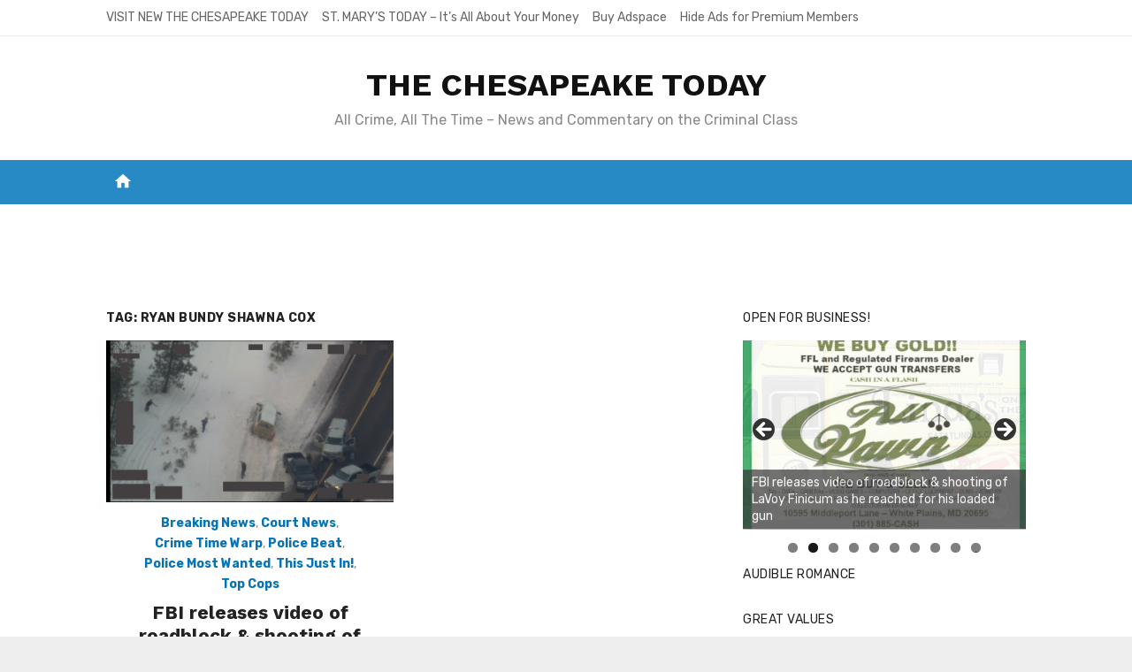

--- FILE ---
content_type: text/html; charset=UTF-8
request_url: https://www.the-chesapeake.com/tag/ryan-bundy-shawna-cox/
body_size: 16374
content:
<!DOCTYPE html>
<html lang="en" id="html">
<head>
	<meta charset="UTF-8">
	<meta name="viewport" content="width=device-width, initial-scale=1">
	<link rel="profile" href="https://gmpg.org/xfn/11">
		<link rel="dns-prefetch" href="//cdn.hu-manity.co" />
		<!-- Cookie Compliance -->
		<script type="text/javascript">var huOptions = {"appID":"wwwthe-chesapeakecom-7b7a717","currentLanguage":"en","blocking":false,"globalCookie":false,"isAdmin":false,"privacyConsent":true,"forms":[],"debugMode":true};</script>
		<script type="text/javascript" src="https://cdn.hu-manity.co/hu-banner.min.js"></script><title>Ryan Bundy Shawna Cox &#8211; THE CHESAPEAKE TODAY </title>
<meta name='robots' content='max-image-preview:large' />

            <script data-no-defer="1" data-ezscrex="false" data-cfasync="false" data-pagespeed-no-defer data-cookieconsent="ignore">
                var ctPublicFunctions = {"_ajax_nonce":"130982184c","_rest_nonce":"9005582695","_ajax_url":"\/wp-admin\/admin-ajax.php","_rest_url":"https:\/\/www.the-chesapeake.com\/wp-json\/","data__cookies_type":"native","data__ajax_type":"rest","data__bot_detector_enabled":0,"data__frontend_data_log_enabled":1,"cookiePrefix":"","wprocket_detected":false,"host_url":"www.the-chesapeake.com","text__ee_click_to_select":"Click to select the whole data","text__ee_original_email":"The complete one is","text__ee_got_it":"Got it","text__ee_blocked":"Blocked","text__ee_cannot_connect":"Cannot connect","text__ee_cannot_decode":"Can not decode email. Unknown reason","text__ee_email_decoder":"CleanTalk email decoder","text__ee_wait_for_decoding":"The magic is on the way!","text__ee_decoding_process":"Please wait a few seconds while we decode the contact data."}
            </script>
        
            <script data-no-defer="1" data-ezscrex="false" data-cfasync="false" data-pagespeed-no-defer data-cookieconsent="ignore">
                var ctPublic = {"_ajax_nonce":"130982184c","settings__forms__check_internal":0,"settings__forms__check_external":"0","settings__forms__force_protection":0,"settings__forms__search_test":1,"settings__forms__wc_add_to_cart":0,"settings__data__bot_detector_enabled":0,"settings__sfw__anti_crawler":0,"blog_home":"https:\/\/www.the-chesapeake.com\/","pixel__setting":"0","pixel__enabled":false,"pixel__url":null,"data__email_check_before_post":1,"data__email_check_exist_post":0,"data__cookies_type":"native","data__key_is_ok":true,"data__visible_fields_required":true,"wl_brandname":"Anti-Spam by CleanTalk","wl_brandname_short":"CleanTalk","ct_checkjs_key":"4205e18f484839ab35c64966714575a0ca4e7ad5567b455eebd2b5764f9c8d6c","emailEncoderPassKey":"5e843777b6b15308e3a0d55b2d6b8ee5","bot_detector_forms_excluded":"W10=","advancedCacheExists":false,"varnishCacheExists":false,"wc_ajax_add_to_cart":false}
            </script>
        <link rel='dns-prefetch' href='//cdn.canvasjs.com' />
<link rel='dns-prefetch' href='//www.googletagmanager.com' />
<link rel='dns-prefetch' href='//fonts.googleapis.com' />
<link rel='dns-prefetch' href='//pagead2.googlesyndication.com' />
<link rel='dns-prefetch' href='//fundingchoicesmessages.google.com' />
<link href='https://fonts.gstatic.com' crossorigin rel='preconnect' />
<link rel="alternate" type="application/rss+xml" title="THE CHESAPEAKE TODAY  &raquo; Feed" href="https://www.the-chesapeake.com/feed/" />
<link rel="alternate" type="application/rss+xml" title="THE CHESAPEAKE TODAY  &raquo; Comments Feed" href="https://www.the-chesapeake.com/comments/feed/" />
<link rel="alternate" type="application/rss+xml" title="THE CHESAPEAKE TODAY  &raquo; Ryan Bundy Shawna Cox Tag Feed" href="https://www.the-chesapeake.com/tag/ryan-bundy-shawna-cox/feed/" />
		<style>
			.lazyload,
			.lazyloading {
				max-width: 100%;
			}
		</style>
		<style id='wp-img-auto-sizes-contain-inline-css' type='text/css'>
img:is([sizes=auto i],[sizes^="auto," i]){contain-intrinsic-size:3000px 1500px}
/*# sourceURL=wp-img-auto-sizes-contain-inline-css */
</style>

<style id='wp-emoji-styles-inline-css' type='text/css'>

	img.wp-smiley, img.emoji {
		display: inline !important;
		border: none !important;
		box-shadow: none !important;
		height: 1em !important;
		width: 1em !important;
		margin: 0 0.07em !important;
		vertical-align: -0.1em !important;
		background: none !important;
		padding: 0 !important;
	}
/*# sourceURL=wp-emoji-styles-inline-css */
</style>
<link rel='stylesheet' id='wp-block-library-css' href='https://www.the-chesapeake.com/wp-includes/css/dist/block-library/style.min.css?ver=6.9' type='text/css' media='all' />
<style id='global-styles-inline-css' type='text/css'>
:root{--wp--preset--aspect-ratio--square: 1;--wp--preset--aspect-ratio--4-3: 4/3;--wp--preset--aspect-ratio--3-4: 3/4;--wp--preset--aspect-ratio--3-2: 3/2;--wp--preset--aspect-ratio--2-3: 2/3;--wp--preset--aspect-ratio--16-9: 16/9;--wp--preset--aspect-ratio--9-16: 9/16;--wp--preset--color--black: #000000;--wp--preset--color--cyan-bluish-gray: #abb8c3;--wp--preset--color--white: #ffffff;--wp--preset--color--pale-pink: #f78da7;--wp--preset--color--vivid-red: #cf2e2e;--wp--preset--color--luminous-vivid-orange: #ff6900;--wp--preset--color--luminous-vivid-amber: #fcb900;--wp--preset--color--light-green-cyan: #7bdcb5;--wp--preset--color--vivid-green-cyan: #00d084;--wp--preset--color--pale-cyan-blue: #8ed1fc;--wp--preset--color--vivid-cyan-blue: #0693e3;--wp--preset--color--vivid-purple: #9b51e0;--wp--preset--color--dark-gray: #222222;--wp--preset--color--medium-gray: #444444;--wp--preset--color--light-gray: #888888;--wp--preset--color--accent: #0573b4;--wp--preset--gradient--vivid-cyan-blue-to-vivid-purple: linear-gradient(135deg,rgb(6,147,227) 0%,rgb(155,81,224) 100%);--wp--preset--gradient--light-green-cyan-to-vivid-green-cyan: linear-gradient(135deg,rgb(122,220,180) 0%,rgb(0,208,130) 100%);--wp--preset--gradient--luminous-vivid-amber-to-luminous-vivid-orange: linear-gradient(135deg,rgb(252,185,0) 0%,rgb(255,105,0) 100%);--wp--preset--gradient--luminous-vivid-orange-to-vivid-red: linear-gradient(135deg,rgb(255,105,0) 0%,rgb(207,46,46) 100%);--wp--preset--gradient--very-light-gray-to-cyan-bluish-gray: linear-gradient(135deg,rgb(238,238,238) 0%,rgb(169,184,195) 100%);--wp--preset--gradient--cool-to-warm-spectrum: linear-gradient(135deg,rgb(74,234,220) 0%,rgb(151,120,209) 20%,rgb(207,42,186) 40%,rgb(238,44,130) 60%,rgb(251,105,98) 80%,rgb(254,248,76) 100%);--wp--preset--gradient--blush-light-purple: linear-gradient(135deg,rgb(255,206,236) 0%,rgb(152,150,240) 100%);--wp--preset--gradient--blush-bordeaux: linear-gradient(135deg,rgb(254,205,165) 0%,rgb(254,45,45) 50%,rgb(107,0,62) 100%);--wp--preset--gradient--luminous-dusk: linear-gradient(135deg,rgb(255,203,112) 0%,rgb(199,81,192) 50%,rgb(65,88,208) 100%);--wp--preset--gradient--pale-ocean: linear-gradient(135deg,rgb(255,245,203) 0%,rgb(182,227,212) 50%,rgb(51,167,181) 100%);--wp--preset--gradient--electric-grass: linear-gradient(135deg,rgb(202,248,128) 0%,rgb(113,206,126) 100%);--wp--preset--gradient--midnight: linear-gradient(135deg,rgb(2,3,129) 0%,rgb(40,116,252) 100%);--wp--preset--font-size--small: 14px;--wp--preset--font-size--medium: 20px;--wp--preset--font-size--large: 24px;--wp--preset--font-size--x-large: 42px;--wp--preset--font-size--normal: 16px;--wp--preset--font-size--huge: 32px;--wp--preset--spacing--20: 0.44rem;--wp--preset--spacing--30: 0.67rem;--wp--preset--spacing--40: 1rem;--wp--preset--spacing--50: 1.5rem;--wp--preset--spacing--60: 2.25rem;--wp--preset--spacing--70: 3.38rem;--wp--preset--spacing--80: 5.06rem;--wp--preset--shadow--natural: 6px 6px 9px rgba(0, 0, 0, 0.2);--wp--preset--shadow--deep: 12px 12px 50px rgba(0, 0, 0, 0.4);--wp--preset--shadow--sharp: 6px 6px 0px rgba(0, 0, 0, 0.2);--wp--preset--shadow--outlined: 6px 6px 0px -3px rgb(255, 255, 255), 6px 6px rgb(0, 0, 0);--wp--preset--shadow--crisp: 6px 6px 0px rgb(0, 0, 0);}:where(.is-layout-flex){gap: 0.5em;}:where(.is-layout-grid){gap: 0.5em;}body .is-layout-flex{display: flex;}.is-layout-flex{flex-wrap: wrap;align-items: center;}.is-layout-flex > :is(*, div){margin: 0;}body .is-layout-grid{display: grid;}.is-layout-grid > :is(*, div){margin: 0;}:where(.wp-block-columns.is-layout-flex){gap: 2em;}:where(.wp-block-columns.is-layout-grid){gap: 2em;}:where(.wp-block-post-template.is-layout-flex){gap: 1.25em;}:where(.wp-block-post-template.is-layout-grid){gap: 1.25em;}.has-black-color{color: var(--wp--preset--color--black) !important;}.has-cyan-bluish-gray-color{color: var(--wp--preset--color--cyan-bluish-gray) !important;}.has-white-color{color: var(--wp--preset--color--white) !important;}.has-pale-pink-color{color: var(--wp--preset--color--pale-pink) !important;}.has-vivid-red-color{color: var(--wp--preset--color--vivid-red) !important;}.has-luminous-vivid-orange-color{color: var(--wp--preset--color--luminous-vivid-orange) !important;}.has-luminous-vivid-amber-color{color: var(--wp--preset--color--luminous-vivid-amber) !important;}.has-light-green-cyan-color{color: var(--wp--preset--color--light-green-cyan) !important;}.has-vivid-green-cyan-color{color: var(--wp--preset--color--vivid-green-cyan) !important;}.has-pale-cyan-blue-color{color: var(--wp--preset--color--pale-cyan-blue) !important;}.has-vivid-cyan-blue-color{color: var(--wp--preset--color--vivid-cyan-blue) !important;}.has-vivid-purple-color{color: var(--wp--preset--color--vivid-purple) !important;}.has-black-background-color{background-color: var(--wp--preset--color--black) !important;}.has-cyan-bluish-gray-background-color{background-color: var(--wp--preset--color--cyan-bluish-gray) !important;}.has-white-background-color{background-color: var(--wp--preset--color--white) !important;}.has-pale-pink-background-color{background-color: var(--wp--preset--color--pale-pink) !important;}.has-vivid-red-background-color{background-color: var(--wp--preset--color--vivid-red) !important;}.has-luminous-vivid-orange-background-color{background-color: var(--wp--preset--color--luminous-vivid-orange) !important;}.has-luminous-vivid-amber-background-color{background-color: var(--wp--preset--color--luminous-vivid-amber) !important;}.has-light-green-cyan-background-color{background-color: var(--wp--preset--color--light-green-cyan) !important;}.has-vivid-green-cyan-background-color{background-color: var(--wp--preset--color--vivid-green-cyan) !important;}.has-pale-cyan-blue-background-color{background-color: var(--wp--preset--color--pale-cyan-blue) !important;}.has-vivid-cyan-blue-background-color{background-color: var(--wp--preset--color--vivid-cyan-blue) !important;}.has-vivid-purple-background-color{background-color: var(--wp--preset--color--vivid-purple) !important;}.has-black-border-color{border-color: var(--wp--preset--color--black) !important;}.has-cyan-bluish-gray-border-color{border-color: var(--wp--preset--color--cyan-bluish-gray) !important;}.has-white-border-color{border-color: var(--wp--preset--color--white) !important;}.has-pale-pink-border-color{border-color: var(--wp--preset--color--pale-pink) !important;}.has-vivid-red-border-color{border-color: var(--wp--preset--color--vivid-red) !important;}.has-luminous-vivid-orange-border-color{border-color: var(--wp--preset--color--luminous-vivid-orange) !important;}.has-luminous-vivid-amber-border-color{border-color: var(--wp--preset--color--luminous-vivid-amber) !important;}.has-light-green-cyan-border-color{border-color: var(--wp--preset--color--light-green-cyan) !important;}.has-vivid-green-cyan-border-color{border-color: var(--wp--preset--color--vivid-green-cyan) !important;}.has-pale-cyan-blue-border-color{border-color: var(--wp--preset--color--pale-cyan-blue) !important;}.has-vivid-cyan-blue-border-color{border-color: var(--wp--preset--color--vivid-cyan-blue) !important;}.has-vivid-purple-border-color{border-color: var(--wp--preset--color--vivid-purple) !important;}.has-vivid-cyan-blue-to-vivid-purple-gradient-background{background: var(--wp--preset--gradient--vivid-cyan-blue-to-vivid-purple) !important;}.has-light-green-cyan-to-vivid-green-cyan-gradient-background{background: var(--wp--preset--gradient--light-green-cyan-to-vivid-green-cyan) !important;}.has-luminous-vivid-amber-to-luminous-vivid-orange-gradient-background{background: var(--wp--preset--gradient--luminous-vivid-amber-to-luminous-vivid-orange) !important;}.has-luminous-vivid-orange-to-vivid-red-gradient-background{background: var(--wp--preset--gradient--luminous-vivid-orange-to-vivid-red) !important;}.has-very-light-gray-to-cyan-bluish-gray-gradient-background{background: var(--wp--preset--gradient--very-light-gray-to-cyan-bluish-gray) !important;}.has-cool-to-warm-spectrum-gradient-background{background: var(--wp--preset--gradient--cool-to-warm-spectrum) !important;}.has-blush-light-purple-gradient-background{background: var(--wp--preset--gradient--blush-light-purple) !important;}.has-blush-bordeaux-gradient-background{background: var(--wp--preset--gradient--blush-bordeaux) !important;}.has-luminous-dusk-gradient-background{background: var(--wp--preset--gradient--luminous-dusk) !important;}.has-pale-ocean-gradient-background{background: var(--wp--preset--gradient--pale-ocean) !important;}.has-electric-grass-gradient-background{background: var(--wp--preset--gradient--electric-grass) !important;}.has-midnight-gradient-background{background: var(--wp--preset--gradient--midnight) !important;}.has-small-font-size{font-size: var(--wp--preset--font-size--small) !important;}.has-medium-font-size{font-size: var(--wp--preset--font-size--medium) !important;}.has-large-font-size{font-size: var(--wp--preset--font-size--large) !important;}.has-x-large-font-size{font-size: var(--wp--preset--font-size--x-large) !important;}
/*# sourceURL=global-styles-inline-css */
</style>

<style id='classic-theme-styles-inline-css' type='text/css'>
/*! This file is auto-generated */
.wp-block-button__link{color:#fff;background-color:#32373c;border-radius:9999px;box-shadow:none;text-decoration:none;padding:calc(.667em + 2px) calc(1.333em + 2px);font-size:1.125em}.wp-block-file__button{background:#32373c;color:#fff;text-decoration:none}
/*# sourceURL=/wp-includes/css/classic-themes.min.css */
</style>
<link rel='stylesheet' id='cleantalk-public-css-css' href='https://www.the-chesapeake.com/wp-content/plugins/cleantalk-spam-protect/css/cleantalk-public.min.css?ver=6.70.1_1766142181' type='text/css' media='all' />
<link rel='stylesheet' id='cleantalk-email-decoder-css-css' href='https://www.the-chesapeake.com/wp-content/plugins/cleantalk-spam-protect/css/cleantalk-email-decoder.min.css?ver=6.70.1_1766142181' type='text/css' media='all' />
<link rel='stylesheet' id='dashicons-css' href='https://www.the-chesapeake.com/wp-includes/css/dashicons.min.css?ver=6.9' type='text/css' media='all' />
<link rel='stylesheet' id='admin-bar-css' href='https://www.the-chesapeake.com/wp-includes/css/admin-bar.min.css?ver=6.9' type='text/css' media='all' />
<style id='admin-bar-inline-css' type='text/css'>

    .canvasjs-chart-credit{
        display: none !important;
    }
    #vtrtsFreeChart canvas {
    border-radius: 6px;
}

.vtrts-free-adminbar-weekly-title {
    font-weight: bold;
    font-size: 14px;
    color: #fff;
    margin-bottom: 6px;
}

        #wpadminbar #wp-admin-bar-vtrts_free_top_button .ab-icon:before {
            content: "\f185";
            color: #1DAE22;
            top: 3px;
        }
    #wp-admin-bar-vtrts_pro_top_button .ab-item {
        min-width: 180px;
    }
    .vtrts-free-adminbar-dropdown {
        min-width: 420px ;
        padding: 18px 18px 12px 18px;
        background: #23282d;
        color: #fff;
        border-radius: 8px;
        box-shadow: 0 4px 24px rgba(0,0,0,0.15);
        margin-top: 10px;
    }
    .vtrts-free-adminbar-grid {
        display: grid;
        grid-template-columns: 1fr 1fr;
        gap: 18px 18px; /* row-gap column-gap */
        margin-bottom: 18px;
    }
    .vtrts-free-adminbar-card {
        background: #2c3338;
        border-radius: 8px;
        padding: 18px 18px 12px 18px;
        box-shadow: 0 2px 8px rgba(0,0,0,0.07);
        display: flex;
        flex-direction: column;
        align-items: flex-start;
    }
    /* Extra margin for the right column */
    .vtrts-free-adminbar-card:nth-child(2),
    .vtrts-free-adminbar-card:nth-child(4) {
        margin-left: 10px !important;
        padding-left: 10px !important;
                padding-top: 6px !important;

        margin-right: 10px !important;
        padding-right : 10px !important;
        margin-top: 10px !important;
    }
    .vtrts-free-adminbar-card:nth-child(1),
    .vtrts-free-adminbar-card:nth-child(3) {
        margin-left: 10px !important;
        padding-left: 10px !important;
                padding-top: 6px !important;

        margin-top: 10px !important;
                padding-right : 10px !important;

    }
    /* Extra margin for the bottom row */
    .vtrts-free-adminbar-card:nth-child(3),
    .vtrts-free-adminbar-card:nth-child(4) {
        margin-top: 6px !important;
        padding-top: 6px !important;
        margin-top: 10px !important;
    }
    .vtrts-free-adminbar-card-title {
        font-size: 14px;
        font-weight: 800;
        margin-bottom: 6px;
        color: #fff;
    }
    .vtrts-free-adminbar-card-value {
        font-size: 22px;
        font-weight: bold;
        color: #1DAE22;
        margin-bottom: 4px;
    }
    .vtrts-free-adminbar-card-sub {
        font-size: 12px;
        color: #aaa;
    }
    .vtrts-free-adminbar-btn-wrap {
        text-align: center;
        margin-top: 8px;
    }

    #wp-admin-bar-vtrts_free_top_button .ab-item{
    min-width: 80px !important;
        padding: 0px !important;
    .vtrts-free-adminbar-btn {
        display: inline-block;
        background: #1DAE22;
        color: #fff !important;
        font-weight: bold;
        padding: 8px 28px;
        border-radius: 6px;
        text-decoration: none;
        font-size: 15px;
        transition: background 0.2s;
        margin-top: 8px;
    }
    .vtrts-free-adminbar-btn:hover {
        background: #15991b;
        color: #fff !important;
    }

    .vtrts-free-adminbar-dropdown-wrap { min-width: 0; padding: 0; }
    #wpadminbar #wp-admin-bar-vtrts_free_top_button .vtrts-free-adminbar-dropdown { display: none; position: absolute; left: 0; top: 100%; z-index: 99999; }
    #wpadminbar #wp-admin-bar-vtrts_free_top_button:hover .vtrts-free-adminbar-dropdown { display: block; }
    
        .ab-empty-item #wp-admin-bar-vtrts_free_top_button-default .ab-empty-item{
    height:0px !important;
    padding :0px !important;
     }
            #wpadminbar .quicklinks .ab-empty-item{
        padding:0px !important;
    }
    .vtrts-free-adminbar-dropdown {
    min-width: 420px;
    padding: 18px 18px 12px 18px;
    background: #23282d;
    color: #fff;
    border-radius: 12px; /* more rounded */
    box-shadow: 0 8px 32px rgba(0,0,0,0.25); /* deeper shadow */
    margin-top: 10px;
}

.vtrts-free-adminbar-btn-wrap {
    text-align: center;
    margin-top: 18px; /* more space above */
}

.vtrts-free-adminbar-btn {
    display: inline-block;
    background: #1DAE22;
    color: #fff !important;
    font-weight: bold;
    padding: 5px 22px;
    border-radius: 8px;
    text-decoration: none;
    font-size: 17px;
    transition: background 0.2s, box-shadow 0.2s;
    margin-top: 8px;
    box-shadow: 0 2px 8px rgba(29,174,34,0.15);
    text-align: center;
    line-height: 1.6;
    
}
.vtrts-free-adminbar-btn:hover {
    background: #15991b;
    color: #fff !important;
    box-shadow: 0 4px 16px rgba(29,174,34,0.25);
}
    


/*# sourceURL=admin-bar-inline-css */
</style>
<link rel='stylesheet' id='flipclock-css' href='https://www.the-chesapeake.com/wp-content/plugins/wp-flipclock/inc/css/flipclock.css?ver=6.9' type='text/css' media='all' />
<link rel='stylesheet' id='flipclock-added-css' href='https://www.the-chesapeake.com/wp-content/plugins/wp-flipclock/inc/css/added.css?ver=6.9' type='text/css' media='all' />
<link crossorigin="anonymous" rel='stylesheet' id='short-news-fonts-css' href='https://fonts.googleapis.com/css?family=Work+Sans%3A400%2C700%7CRubik%3A400%2C700%2C400italic%2C700italic%7CRubik%3A400%2C700&#038;subset=latin%2Clatin-ext&#038;display=fallback' type='text/css' media='all' />
<link rel='stylesheet' id='short-news-social-icons-css' href='https://www.the-chesapeake.com/wp-content/themes/short-news-pro/assets/css/socicon.min.css?ver=3.6.2' type='text/css' media='all' />
<link rel='stylesheet' id='short-news-style-css' href='https://www.the-chesapeake.com/wp-content/themes/short-news-pro/style.css?ver=1.1.6' type='text/css' media='all' />
<style id='short-news-style-inline-css' type='text/css'>
.site-logo {max-width: 100%;}h1, h2, h3, h4, h5, h6 {font-family: Work Sans, sans-serif;}body, button, input, select, textarea, .widget-title, .page-title, .magazine-title {font-family: Rubik, sans-serif;}.site-title {font-family: Work Sans, sans-serif;}.site-description {font-family: Rubik, sans-serif;}
		@media screen and (min-width: 960px) {}
/*# sourceURL=short-news-style-inline-css */
</style>
<link rel='stylesheet' id='heateor_sss_frontend_css-css' href='https://www.the-chesapeake.com/wp-content/plugins/sassy-social-share/public/css/sassy-social-share-public.css?ver=3.3.79' type='text/css' media='all' />
<style id='heateor_sss_frontend_css-inline-css' type='text/css'>
.heateor_sss_button_instagram span.heateor_sss_svg,a.heateor_sss_instagram span.heateor_sss_svg{background:radial-gradient(circle at 30% 107%,#fdf497 0,#fdf497 5%,#fd5949 45%,#d6249f 60%,#285aeb 90%)}.heateor_sss_horizontal_sharing .heateor_sss_svg,.heateor_sss_standard_follow_icons_container .heateor_sss_svg{color:#fff;border-width:0px;border-style:solid;border-color:transparent}.heateor_sss_horizontal_sharing .heateorSssTCBackground{color:#666}.heateor_sss_horizontal_sharing span.heateor_sss_svg:hover,.heateor_sss_standard_follow_icons_container span.heateor_sss_svg:hover{border-color:transparent;}.heateor_sss_vertical_sharing span.heateor_sss_svg,.heateor_sss_floating_follow_icons_container span.heateor_sss_svg{color:#fff;border-width:0px;border-style:solid;border-color:transparent;}.heateor_sss_vertical_sharing .heateorSssTCBackground{color:#666;}.heateor_sss_vertical_sharing span.heateor_sss_svg:hover,.heateor_sss_floating_follow_icons_container span.heateor_sss_svg:hover{border-color:transparent;}@media screen and (max-width:783px) {.heateor_sss_vertical_sharing{display:none!important}}div.heateor_sss_mobile_footer{display:none;}@media screen and (max-width:783px){div.heateor_sss_bottom_sharing .heateorSssTCBackground{background-color:white}div.heateor_sss_bottom_sharing{width:100%!important;left:0!important;}div.heateor_sss_bottom_sharing a{width:20% !important;}div.heateor_sss_bottom_sharing .heateor_sss_svg{width: 100% !important;}div.heateor_sss_bottom_sharing div.heateorSssTotalShareCount{font-size:1em!important;line-height:28px!important}div.heateor_sss_bottom_sharing div.heateorSssTotalShareText{font-size:.7em!important;line-height:0px!important}div.heateor_sss_mobile_footer{display:block;height:40px;}.heateor_sss_bottom_sharing{padding:0!important;display:block!important;width:auto!important;bottom:-2px!important;top: auto!important;}.heateor_sss_bottom_sharing .heateor_sss_square_count{line-height:inherit;}.heateor_sss_bottom_sharing .heateorSssSharingArrow{display:none;}.heateor_sss_bottom_sharing .heateorSssTCBackground{margin-right:1.1em!important}}
/*# sourceURL=heateor_sss_frontend_css-inline-css */
</style>
<link rel='stylesheet' id='__EPYT__style-css' href='https://www.the-chesapeake.com/wp-content/plugins/youtube-embed-plus/styles/ytprefs.min.css?ver=14.2.4' type='text/css' media='all' />
<style id='__EPYT__style-inline-css' type='text/css'>

                .epyt-gallery-thumb {
                        width: 33.333%;
                }
                
/*# sourceURL=__EPYT__style-inline-css */
</style>
<script type="text/javascript" id="ahc_front_js-js-extra">
/* <![CDATA[ */
var ahc_ajax_front = {"ajax_url":"https://www.the-chesapeake.com/wp-admin/admin-ajax.php","plugin_url":"https://www.the-chesapeake.com/wp-content/plugins/visitors-traffic-real-time-statistics/","page_id":"Tag: \u003Cspan\u003ERyan Bundy Shawna Cox\u003C/span\u003E","page_title":"","post_type":""};
//# sourceURL=ahc_front_js-js-extra
/* ]]> */
</script>
<script type="text/javascript" src="https://www.the-chesapeake.com/wp-content/plugins/visitors-traffic-real-time-statistics/js/front.js?ver=6.9" id="ahc_front_js-js"></script>
<script type="text/javascript" src="https://www.the-chesapeake.com/wp-includes/js/jquery/jquery.min.js?ver=3.7.1" id="jquery-core-js"></script>
<script type="text/javascript" src="https://www.the-chesapeake.com/wp-includes/js/jquery/jquery-migrate.min.js?ver=3.4.1" id="jquery-migrate-js"></script>
<script type="text/javascript" src="https://www.the-chesapeake.com/wp-content/plugins/cleantalk-spam-protect/js/apbct-public-bundle_gathering.min.js?ver=6.70.1_1766142181" id="apbct-public-bundle_gathering.min-js-js"></script>
<script type="text/javascript" src="https://www.the-chesapeake.com/wp-content/plugins/wp-flipclock/inc/js/flipclock.min.js?ver=0.5.5" id="flipclock-js"></script>

<!-- Google tag (gtag.js) snippet added by Site Kit -->
<!-- Google Analytics snippet added by Site Kit -->
<script type="text/javascript" src="https://www.googletagmanager.com/gtag/js?id=GT-WK2RQ4D" id="google_gtagjs-js" async></script>
<script type="text/javascript" id="google_gtagjs-js-after">
/* <![CDATA[ */
window.dataLayer = window.dataLayer || [];function gtag(){dataLayer.push(arguments);}
gtag("set","linker",{"domains":["www.the-chesapeake.com"]});
gtag("js", new Date());
gtag("set", "developer_id.dZTNiMT", true);
gtag("config", "GT-WK2RQ4D");
//# sourceURL=google_gtagjs-js-after
/* ]]> */
</script>
<script type="text/javascript" id="__ytprefs__-js-extra">
/* <![CDATA[ */
var _EPYT_ = {"ajaxurl":"https://www.the-chesapeake.com/wp-admin/admin-ajax.php","security":"a0cf1a67da","gallery_scrolloffset":"20","eppathtoscripts":"https://www.the-chesapeake.com/wp-content/plugins/youtube-embed-plus/scripts/","eppath":"https://www.the-chesapeake.com/wp-content/plugins/youtube-embed-plus/","epresponsiveselector":"[\"iframe.__youtube_prefs_widget__\"]","epdovol":"1","version":"14.2.4","evselector":"iframe.__youtube_prefs__[src], iframe[src*=\"youtube.com/embed/\"], iframe[src*=\"youtube-nocookie.com/embed/\"]","ajax_compat":"","maxres_facade":"eager","ytapi_load":"light","pause_others":"","stopMobileBuffer":"1","facade_mode":"1","not_live_on_channel":""};
//# sourceURL=__ytprefs__-js-extra
/* ]]> */
</script>
<script type="text/javascript" src="https://www.the-chesapeake.com/wp-content/plugins/youtube-embed-plus/scripts/ytprefs.min.js?ver=14.2.4" id="__ytprefs__-js"></script>
<link rel="https://api.w.org/" href="https://www.the-chesapeake.com/wp-json/" /><link rel="alternate" title="JSON" type="application/json" href="https://www.the-chesapeake.com/wp-json/wp/v2/tags/16048" /><link rel="EditURI" type="application/rsd+xml" title="RSD" href="https://www.the-chesapeake.com/xmlrpc.php?rsd" />
<meta name="generator" content="WordPress 6.9" />

<!-- This site is using AdRotate v5.17.2 to display their advertisements - https://ajdg.solutions/ -->
<!-- AdRotate CSS -->
<style type="text/css" media="screen">
	.g { margin:0px; padding:0px; overflow:hidden; line-height:1; zoom:1; }
	.g img { height:auto; }
	.g-col { position:relative; float:left; }
	.g-col:first-child { margin-left: 0; }
	.g-col:last-child { margin-right: 0; }
	.g-1 { margin:0px 0px 0px 0px;width:100%; max-width:336px; height:100%; max-height:600px; }
	.g-2 { min-width:0px; max-width:672px; }
	.b-2 { margin:0px 0px 0px 0px; }
	@media only screen and (max-width: 480px) {
		.g-col, .g-dyn, .g-single { width:100%; margin-left:0; margin-right:0; }
	}
</style>
<!-- /AdRotate CSS -->

<meta name="generator" content="Site Kit by Google 1.170.0" /><script>document.cookie = 'quads_browser_width='+screen.width;</script>		<script>
			document.documentElement.className = document.documentElement.className.replace('no-js', 'js');
		</script>
				<style>
			.no-js img.lazyload {
				display: none;
			}

			figure.wp-block-image img.lazyloading {
				min-width: 150px;
			}

			.lazyload,
			.lazyloading {
				--smush-placeholder-width: 100px;
				--smush-placeholder-aspect-ratio: 1/1;
				width: var(--smush-image-width, var(--smush-placeholder-width)) !important;
				aspect-ratio: var(--smush-image-aspect-ratio, var(--smush-placeholder-aspect-ratio)) !important;
			}

						.lazyload, .lazyloading {
				opacity: 0;
			}

			.lazyloaded {
				opacity: 1;
				transition: opacity 400ms;
				transition-delay: 0ms;
			}

					</style>
		
<!-- Google AdSense meta tags added by Site Kit -->
<meta name="google-adsense-platform-account" content="ca-host-pub-2644536267352236">
<meta name="google-adsense-platform-domain" content="sitekit.withgoogle.com">
<!-- End Google AdSense meta tags added by Site Kit -->
<style type="text/css" id="custom-background-css">
body.custom-background { background-image: url("https://www.the-chesapeake.com/wp-content/uploads/2016/04/DSCF0129.jpg"); background-position: right center; background-size: auto; background-repeat: repeat; background-attachment: scroll; }
</style>
	<!-- There is no amphtml version available for this URL. -->
<!-- Google AdSense snippet added by Site Kit -->
<script type="text/javascript" async="async" src="https://pagead2.googlesyndication.com/pagead/js/adsbygoogle.js?client=ca-pub-4080848368161127&amp;host=ca-host-pub-2644536267352236" crossorigin="anonymous"></script>

<!-- End Google AdSense snippet added by Site Kit -->
<script data-ad-client="ca-pub-4080848368161127" async src="https://pagead2.googlesyndication.com/pagead/js/adsbygoogle.js"></script><link rel="icon" href="https://www.the-chesapeake.com/wp-content/uploads/2014/06/cropped-Point-No-Point-Lighthouse-KCR-32x32.jpg" sizes="32x32" />
<link rel="icon" href="https://www.the-chesapeake.com/wp-content/uploads/2014/06/cropped-Point-No-Point-Lighthouse-KCR-192x192.jpg" sizes="192x192" />
<link rel="apple-touch-icon" href="https://www.the-chesapeake.com/wp-content/uploads/2014/06/cropped-Point-No-Point-Lighthouse-KCR-180x180.jpg" />
<meta name="msapplication-TileImage" content="https://www.the-chesapeake.com/wp-content/uploads/2014/06/cropped-Point-No-Point-Lighthouse-KCR-270x270.jpg" />
<link rel='stylesheet' id='metaslider-flex-slider-css' href='https://www.the-chesapeake.com/wp-content/plugins/ml-slider/assets/sliders/flexslider/flexslider.css?ver=3.104.0' type='text/css' media='all' property='stylesheet' />
<link rel='stylesheet' id='metaslider-public-css' href='https://www.the-chesapeake.com/wp-content/plugins/ml-slider/assets/metaslider/public.css?ver=3.104.0' type='text/css' media='all' property='stylesheet' />
<style id='metaslider-public-inline-css' type='text/css'>
@media only screen and (max-width: 767px) { .hide-arrows-smartphone .flex-direction-nav, .hide-navigation-smartphone .flex-control-paging, .hide-navigation-smartphone .flex-control-nav, .hide-navigation-smartphone .filmstrip, .hide-slideshow-smartphone, .metaslider-hidden-content.hide-smartphone{ display: none!important; }}@media only screen and (min-width : 768px) and (max-width: 1023px) { .hide-arrows-tablet .flex-direction-nav, .hide-navigation-tablet .flex-control-paging, .hide-navigation-tablet .flex-control-nav, .hide-navigation-tablet .filmstrip, .hide-slideshow-tablet, .metaslider-hidden-content.hide-tablet{ display: none!important; }}@media only screen and (min-width : 1024px) and (max-width: 1439px) { .hide-arrows-laptop .flex-direction-nav, .hide-navigation-laptop .flex-control-paging, .hide-navigation-laptop .flex-control-nav, .hide-navigation-laptop .filmstrip, .hide-slideshow-laptop, .metaslider-hidden-content.hide-laptop{ display: none!important; }}@media only screen and (min-width : 1440px) { .hide-arrows-desktop .flex-direction-nav, .hide-navigation-desktop .flex-control-paging, .hide-navigation-desktop .flex-control-nav, .hide-navigation-desktop .filmstrip, .hide-slideshow-desktop, .metaslider-hidden-content.hide-desktop{ display: none!important; }}
@media only screen and (max-width: 767px) { .hide-arrows-smartphone .flex-direction-nav, .hide-navigation-smartphone .flex-control-paging, .hide-navigation-smartphone .flex-control-nav, .hide-navigation-smartphone .filmstrip, .hide-slideshow-smartphone, .metaslider-hidden-content.hide-smartphone{ display: none!important; }}@media only screen and (min-width : 768px) and (max-width: 1023px) { .hide-arrows-tablet .flex-direction-nav, .hide-navigation-tablet .flex-control-paging, .hide-navigation-tablet .flex-control-nav, .hide-navigation-tablet .filmstrip, .hide-slideshow-tablet, .metaslider-hidden-content.hide-tablet{ display: none!important; }}@media only screen and (min-width : 1024px) and (max-width: 1439px) { .hide-arrows-laptop .flex-direction-nav, .hide-navigation-laptop .flex-control-paging, .hide-navigation-laptop .flex-control-nav, .hide-navigation-laptop .filmstrip, .hide-slideshow-laptop, .metaslider-hidden-content.hide-laptop{ display: none!important; }}@media only screen and (min-width : 1440px) { .hide-arrows-desktop .flex-direction-nav, .hide-navigation-desktop .flex-control-paging, .hide-navigation-desktop .flex-control-nav, .hide-navigation-desktop .filmstrip, .hide-slideshow-desktop, .metaslider-hidden-content.hide-desktop{ display: none!important; }}
@media only screen and (max-width: 767px) { .hide-arrows-smartphone .flex-direction-nav, .hide-navigation-smartphone .flex-control-paging, .hide-navigation-smartphone .flex-control-nav, .hide-navigation-smartphone .filmstrip, .hide-slideshow-smartphone, .metaslider-hidden-content.hide-smartphone{ display: none!important; }}@media only screen and (min-width : 768px) and (max-width: 1023px) { .hide-arrows-tablet .flex-direction-nav, .hide-navigation-tablet .flex-control-paging, .hide-navigation-tablet .flex-control-nav, .hide-navigation-tablet .filmstrip, .hide-slideshow-tablet, .metaslider-hidden-content.hide-tablet{ display: none!important; }}@media only screen and (min-width : 1024px) and (max-width: 1439px) { .hide-arrows-laptop .flex-direction-nav, .hide-navigation-laptop .flex-control-paging, .hide-navigation-laptop .flex-control-nav, .hide-navigation-laptop .filmstrip, .hide-slideshow-laptop, .metaslider-hidden-content.hide-laptop{ display: none!important; }}@media only screen and (min-width : 1440px) { .hide-arrows-desktop .flex-direction-nav, .hide-navigation-desktop .flex-control-paging, .hide-navigation-desktop .flex-control-nav, .hide-navigation-desktop .filmstrip, .hide-slideshow-desktop, .metaslider-hidden-content.hide-desktop{ display: none!important; }}
@media only screen and (max-width: 767px) { .hide-arrows-smartphone .flex-direction-nav, .hide-navigation-smartphone .flex-control-paging, .hide-navigation-smartphone .flex-control-nav, .hide-navigation-smartphone .filmstrip, .hide-slideshow-smartphone, .metaslider-hidden-content.hide-smartphone{ display: none!important; }}@media only screen and (min-width : 768px) and (max-width: 1023px) { .hide-arrows-tablet .flex-direction-nav, .hide-navigation-tablet .flex-control-paging, .hide-navigation-tablet .flex-control-nav, .hide-navigation-tablet .filmstrip, .hide-slideshow-tablet, .metaslider-hidden-content.hide-tablet{ display: none!important; }}@media only screen and (min-width : 1024px) and (max-width: 1439px) { .hide-arrows-laptop .flex-direction-nav, .hide-navigation-laptop .flex-control-paging, .hide-navigation-laptop .flex-control-nav, .hide-navigation-laptop .filmstrip, .hide-slideshow-laptop, .metaslider-hidden-content.hide-laptop{ display: none!important; }}@media only screen and (min-width : 1440px) { .hide-arrows-desktop .flex-direction-nav, .hide-navigation-desktop .flex-control-paging, .hide-navigation-desktop .flex-control-nav, .hide-navigation-desktop .filmstrip, .hide-slideshow-desktop, .metaslider-hidden-content.hide-desktop{ display: none!important; }}
/*# sourceURL=metaslider-public-inline-css */
</style>
</head>
<body class="archive tag tag-ryan-bundy-shawna-cox tag-16048 custom-background wp-embed-responsive wp-theme-short-news-pro cookies-not-set metaslider-plugin group-blog hfeed header-style-4 site-fullwidth content-sidebar" >


<a class="skip-link screen-reader-text" href="#content">Skip to content</a>
<div id="page" class="site">

	<header id="masthead" class="site-header">
		
	<div class="header-top has-top-menu"><div class="container"><div class="row"><div class="col-12"><ul id="top-menu" class="top-menu"><li id="menu-item-16624" class="menu-item menu-item-type-post_type menu-item-object-page menu-item-16624"><a href="https://www.the-chesapeake.com/visit-the-new-site-of-the-chesapeake-today/">VISIT NEW THE CHESAPEAKE TODAY</a></li>
<li id="menu-item-16625" class="menu-item menu-item-type-post_type menu-item-object-page menu-item-16625"><a href="https://www.the-chesapeake.com/its-all-about-your-money-local-government-meeting-videos/">ST. MARY’S TODAY – It’s All About Your Money</a></li>
<li id="menu-item-28839" class="menu-item menu-item-type-post_type menu-item-object-page menu-item-28839"><a href="https://www.the-chesapeake.com/buy-adspace/">Buy Adspace</a></li>
<li id="menu-item-28874" class="menu-item menu-item-type-post_type menu-item-object-page menu-item-28874"><a href="https://www.the-chesapeake.com/disable-ads/">Hide Ads for Premium Members</a></li>
</ul>
	<nav class="social-links" aria-label="Social Menu">
			</nav>
</div></div></div></div>
	
	<div class="header-middle header-title-center">
		<div class="container flex-container">
			<div class="site-branding">
				<p class="site-title"><a href="https://www.the-chesapeake.com/" rel="home">THE CHESAPEAKE TODAY </a></p><p class="site-description">All Crime, All The Time &#8211; News and Commentary on the Criminal Class</p>			</div>
		</div>
	</div>

	
	<div class="header-bottom  menu-left">
		<div class="container">
			<div class="row">
				<div class="col-12">
				<div class="home-icon"><a href="https://www.the-chesapeake.com/" rel="home"><i class="material-icons">home</i></a></div>
	<nav id="site-navigation" class="main-navigation" aria-label="Main Menu">
		<ul id="main-menu" class="main-menu"><li class="menu-item menu-item-type-post_type menu-item-object-page menu-item-16624"><a href="https://www.the-chesapeake.com/visit-the-new-site-of-the-chesapeake-today/">VISIT NEW THE CHESAPEAKE TODAY</a></li>
<li class="menu-item menu-item-type-post_type menu-item-object-page menu-item-16625"><a href="https://www.the-chesapeake.com/its-all-about-your-money-local-government-meeting-videos/">ST. MARY’S TODAY – It’s All About Your Money</a></li>
<li class="menu-item menu-item-type-post_type menu-item-object-page menu-item-28839"><a href="https://www.the-chesapeake.com/buy-adspace/">Buy Adspace</a></li>
<li class="menu-item menu-item-type-post_type menu-item-object-page menu-item-28874"><a href="https://www.the-chesapeake.com/disable-ads/">Hide Ads for Premium Members</a></li>
</ul>	</nav>
<div class="search-popup"><span id="search-popup-button" class="search-popup-button"><i class="search-icon"></i></span>
<form apbct-form-sign="native_search" role="search" method="get" class="search-form clear" action="https://www.the-chesapeake.com/">
	<label>
		<span class="screen-reader-text">Search for:</span>
		<input type="search" id="search-form-1" class="search-field" placeholder="Search &hellip;" value="" name="s" />
	</label>
	<button type="submit" class="search-submit">
		<i class="material-icons md-20 md-middle">search</i>
		<span class="screen-reader-text">Search</span>
	</button>
<input
                    class="apbct_special_field apbct_email_id__search_form"
                    name="apbct__email_id__search_form"
                    aria-label="apbct__label_id__search_form"
                    type="text" size="30" maxlength="200" autocomplete="off"
                    value=""
                /><input
                   id="apbct_submit_id__search_form" 
                   class="apbct_special_field apbct__email_id__search_form"
                   name="apbct__label_id__search_form"
                   aria-label="apbct_submit_name__search_form"
                   type="submit"
                   size="30"
                   maxlength="200"
                   value="24288"
               /></form>
</div>				</div>
			</div>
		</div>
	</div>
	</header><!-- .site-header -->

	<div id="mobile-header" class="mobile-header ">
		<div class="mobile-navbar">
			<div class="container">
				<div id="menu-toggle" on="tap:AMP.setState({ampmenu: !ampmenu})" class="menu-toggle" title="Menu">
					<span class="button-toggle"></span>
				</div>
				<div class="search-popup"><span id="search-popup-button" class="search-popup-button"><i class="search-icon"></i></span>
<form apbct-form-sign="native_search" role="search" method="get" class="search-form clear" action="https://www.the-chesapeake.com/">
	<label>
		<span class="screen-reader-text">Search for:</span>
		<input type="search" id="search-form-2" class="search-field" placeholder="Search &hellip;" value="" name="s" />
	</label>
	<button type="submit" class="search-submit">
		<i class="material-icons md-20 md-middle">search</i>
		<span class="screen-reader-text">Search</span>
	</button>
<input
                    class="apbct_special_field apbct_email_id__search_form"
                    name="apbct__email_id__search_form"
                    aria-label="apbct__label_id__search_form"
                    type="text" size="30" maxlength="200" autocomplete="off"
                    value=""
                /><input
                   id="apbct_submit_id__search_form" 
                   class="apbct_special_field apbct__email_id__search_form"
                   name="apbct__label_id__search_form"
                   aria-label="apbct_submit_name__search_form"
                   type="submit"
                   size="30"
                   maxlength="200"
                   value="89624"
               /></form>
</div>			</div>
		</div>
		
<nav id="mobile-navigation" [class]="ampmenu ? 'main-navigation mobile-navigation active' : 'main-navigation mobile-navigation'" class="main-navigation mobile-navigation" aria-label="Mobile Menu">
	<div class="mobile-navigation-wrapper">
		<ul id="mobile-menu" class="mobile-menu"><li class="menu-item menu-item-type-post_type menu-item-object-page menu-item-16624"><a href="https://www.the-chesapeake.com/visit-the-new-site-of-the-chesapeake-today/">VISIT NEW THE CHESAPEAKE TODAY</a></li>
<li class="menu-item menu-item-type-post_type menu-item-object-page menu-item-16625"><a href="https://www.the-chesapeake.com/its-all-about-your-money-local-government-meeting-videos/">ST. MARY’S TODAY – It’s All About Your Money</a></li>
<li class="menu-item menu-item-type-post_type menu-item-object-page menu-item-28839"><a href="https://www.the-chesapeake.com/buy-adspace/">Buy Adspace</a></li>
<li class="menu-item menu-item-type-post_type menu-item-object-page menu-item-28874"><a href="https://www.the-chesapeake.com/disable-ads/">Hide Ads for Premium Members</a></li>
</ul>	</div>
</nav>
	</div>

	
	<div id="content" class="site-content">
		<div class="container">
			<div class="site-inner">


<div id="primary" class="content-area">
	<main id="main" class="site-main">

		
			<header class="page-header">
				<h1 class="page-title">Tag: <span>Ryan Bundy Shawna Cox</span></h1>			</header>

			<section class="posts-loop grid-style">
				
<div class="grid-post">
	<article id="post-10525" class="post-10525 post type-post status-publish format-standard has-post-thumbnail hentry category-breakingnews category-court-news category-crime-time-warp category-police-beat-all-over-the-chesapeake-region category-police-most-wanted category-justin category-top-cops-2 tag-ammon-bundy tag-brian-cavalier tag-fbi-releases-video-of-roadblock-shooting-of-lavoy-finicum-as-he-reached-for-his-loaded-gun tag-greg-bretzing tag-harney-county tag-lavoy-finicum tag-loaded-38-special-revolver tag-malheur-national-wildlife-refuge tag-oregon-state-police-troopers tag-osp-troopers-shot-finicum tag-ryan-bundy-shawna-cox tag-ryan-payne tag-two-loaded-223-caliber-semi-automatic-rifles">
		
					<figure class="entry-thumbnail">
				<a href="https://www.the-chesapeake.com/2016/01/29/fbi-releases-video-of-roadblock-shooting-of-lavoy-finicum-as-he-reached-for-his-loaded-gun/" title="FBI releases video of roadblock &#038; shooting of LaVoy Finicum as he reached for his loaded gun">				
					<img width="600" height="338" src="https://www.the-chesapeake.com/wp-content/uploads/2016/01/FBI-Oregon-State-Police-roadblock-of-Robert-LaVoy-Finicum.jpeg" class="attachment-short-news-medium size-short-news-medium wp-post-image" alt="" decoding="async" fetchpriority="high" srcset="https://www.the-chesapeake.com/wp-content/uploads/2016/01/FBI-Oregon-State-Police-roadblock-of-Robert-LaVoy-Finicum.jpeg 768w, https://www.the-chesapeake.com/wp-content/uploads/2016/01/FBI-Oregon-State-Police-roadblock-of-Robert-LaVoy-Finicum-300x170.jpeg 300w, https://www.the-chesapeake.com/wp-content/uploads/2016/01/FBI-Oregon-State-Police-roadblock-of-Robert-LaVoy-Finicum-70x40.jpeg 70w" sizes="(max-width: 600px) 100vw, 600px" />				</a>
			</figure>
				
		<div class="entry-header">
							<div class="entry-meta entry-meta-top">
					<span class="cat-links"><a href="https://www.the-chesapeake.com/category/breakingnews/" rel="category tag">Breaking News</a>, <a href="https://www.the-chesapeake.com/category/court-news/" rel="category tag">Court News</a>, <a href="https://www.the-chesapeake.com/category/crime-time-warp/" rel="category tag">Crime Time Warp</a>, <a href="https://www.the-chesapeake.com/category/police-beat-all-over-the-chesapeake-region/" rel="category tag">Police Beat</a>, <a href="https://www.the-chesapeake.com/category/police-most-wanted/" rel="category tag">Police Most Wanted</a>, <a href="https://www.the-chesapeake.com/category/justin/" rel="category tag">This Just In!</a>, <a href="https://www.the-chesapeake.com/category/top-cops-2/" rel="category tag">Top Cops</a></span>
				</div>
						<h2 class="entry-title"><a href="https://www.the-chesapeake.com/2016/01/29/fbi-releases-video-of-roadblock-shooting-of-lavoy-finicum-as-he-reached-for-his-loaded-gun/">FBI releases video of roadblock &#038; shooting of LaVoy Finicum as he reached for his loaded gun</a></h2>
							<div class="entry-meta">
					<span class="posted-on"><span class="screen-reader-text">Posted on</span><a href="https://www.the-chesapeake.com/2016/01/29/fbi-releases-video-of-roadblock-shooting-of-lavoy-finicum-as-he-reached-for-his-loaded-gun/" rel="bookmark"><time class="entry-date published" datetime="2016-01-29T16:34:48-05:00">January 29, 2016</time><time class="updated" datetime="2016-01-29T16:35:12-05:00">January 29, 2016</time></a></span>				</div>
					</div><!-- .entry-header -->
		
		<div class="entry-summary">
			<p>FBI releases video of roadblock &#038; shooting of LaVoy Finicum as he reached for his loaded gun</p>
		</div><!-- .entry-summary -->
		
		
	</article><!-- #post-## -->
</div>			</section>

			
		
	</main><!-- #main -->
</div><!-- #primary -->


<aside id="secondary" class="sidebar widget-area">

	<section id="metaslider_widget-11" class="widget widget_metaslider_widget"><h3 class="widget-title"><span>OPEN FOR BUSINESS!</span></h3><div id="metaslider-id-3609" style="max-width: 750px;" class="ml-slider-3-104-0 metaslider metaslider-flex metaslider-3609 ml-slider has-dots-nav ms-theme-default" role="region" aria-label="Advertisers" data-height="500" data-width="750">
    <div id="metaslider_container_3609">
        <div id="metaslider_3609" class="flexslider">
            <ul class='slides'>
                <li style="display: block; width: 100%;" class="slide-11695 ms-image " aria-roledescription="slide" data-date="2016-08-03 00:11:16" data-filename="Lindas-On-The-Go-side-604x403.jpg" data-slide-type="image"><a href="https://www.facebook.com/lindascafelpcity/" target="_blank" aria-label="View Slide Details" class="metaslider_image_link"><img data-src="https://www.the-chesapeake.com/wp-content/uploads/2016/08/Lindas-On-The-Go-side-604x403.jpg" height="500" width="750" alt="" class="slider-3609 slide-11695 msDefaultImage lazyload" src="[data-uri]" style="--smush-placeholder-width: 750px; --smush-placeholder-aspect-ratio: 750/500;" /></a><div class="caption-wrap"><div class="caption">FBI releases video of roadblock &amp; shooting of LaVoy Finicum as he reached for his loaded gun</div></div></li>
                <li style="display: none; width: 100%;" class="slide-1464 ms-image " aria-roledescription="slide" data-date="2011-04-03 01:26:27" data-filename="All-Pawn-March-2011-Ches-750x500.jpg" data-slide-type="image"><a href="http://allpawnandguns.com/" target="_blank" aria-label="View Slide Details" class="metaslider_image_link"><img data-src="https://www.the-chesapeake.com/wp-content/uploads/2011/04/All-Pawn-March-2011-Ches-750x500.jpg" height="500" width="750" alt="" class="slider-3609 slide-1464 msDefaultImage lazyload" src="[data-uri]" style="--smush-placeholder-width: 750px; --smush-placeholder-aspect-ratio: 750/500;" /></a><div class="caption-wrap"><div class="caption">FBI releases video of roadblock &amp; shooting of LaVoy Finicum as he reached for his loaded gun</div></div></li>
                <li style="display: none; width: 100%;" class="slide-15651 ms-image " aria-roledescription="slide" data-date="2019-05-28 19:45:10" data-filename="MurderUSA_AUDIO-750x500.jpg" data-slide-type="image"><a href="https://read.amazon.com/kp/embed?asin=B07S8F7WF6&amp;preview=newtab&amp;linkCode=kpe&amp;ref_=cm_sw_r_kb_dp_NqC7CbPH5FBPA&amp;tag=stmarystodaonlin" target="_blank" aria-label="View Slide Details" class="metaslider_image_link"><img data-src="https://www.the-chesapeake.com/wp-content/uploads/2019/05/MurderUSA_AUDIO-750x500.jpg" height="500" width="750" alt="" class="slider-3609 slide-15651 msDefaultImage lazyload" title="boy screams opening the mouth" src="[data-uri]" style="--smush-placeholder-width: 750px; --smush-placeholder-aspect-ratio: 750/500;" /></a></li>
                <li style="display: none; width: 100%;" class="slide-16578 ms-image " aria-roledescription="slide" data-date="2021-05-07 14:29:41" data-filename="Buzzs-Marina-2019-750x500.jpg" data-slide-type="image"><img data-src="https://www.the-chesapeake.com/wp-content/uploads/2021/05/Buzzs-Marina-2019-750x500.jpg" height="500" width="750" alt="" class="slider-3609 slide-16578 msDefaultImage lazyload" title="Buzzs Marina 2019" src="[data-uri]" style="--smush-placeholder-width: 750px; --smush-placeholder-aspect-ratio: 750/500;" /></li>
                <li style="display: none; width: 100%;" class="slide-16742 ms-image " aria-roledescription="slide" data-date="2021-10-24 22:51:01" data-filename="Lindas-Cafe-Now-Open-at-new-location-750x500.jpg" data-slide-type="image"><a href="https://www.facebook.com/lindascafelpcity" target="_blank" aria-label="View Slide Details" class="metaslider_image_link"><img data-src="https://www.the-chesapeake.com/wp-content/uploads/2024/02/Lindas-Cafe-Now-Open-at-new-location-750x500.jpg" height="500" width="750" alt="" class="slider-3609 slide-16742 msDefaultImage lazyload" title="Lindas Cafe Now Open at new location" src="[data-uri]" style="--smush-placeholder-width: 750px; --smush-placeholder-aspect-ratio: 750/500;" /></a><div class="caption-wrap"><div class="caption"><div>Linda's Cafe new location now open</div></div></div></li>
                <li style="display: none; width: 100%;" class="slide-16901 ms-image " aria-roledescription="slide" data-date="2022-01-15 22:19:57" data-filename="Wavewalk-Kayaks-1-750x500.jpg" data-slide-type="image"><a href="http://floridafishingkayaks.com/" target="_blank" aria-label="View Slide Details" class="metaslider_image_link"><img data-src="https://www.the-chesapeake.com/wp-content/uploads/2022/01/Wavewalk-Kayaks-1-750x500.jpg" height="500" width="750" alt="" class="slider-3609 slide-16901 msDefaultImage lazyload" title="Wavewalk Kayaks" src="[data-uri]" style="--smush-placeholder-width: 750px; --smush-placeholder-aspect-ratio: 750/500;" /></a></li>
                <li style="display: none; width: 100%;" class="slide-17596 ms-image " aria-roledescription="slide" data-date="2023-08-11 22:30:44" data-filename="Press-pass-OConnor-email-750x500.jpg" data-slide-type="image"><img data-src="https://www.the-chesapeake.com/wp-content/uploads/2023/08/Press-pass-OConnor-email-750x500.jpg" height="500" width="750" alt="" class="slider-3609 slide-17596 msDefaultImage lazyload" title="Press pass O&#039;Connor email" src="[data-uri]" style="--smush-placeholder-width: 750px; --smush-placeholder-aspect-ratio: 750/500;" /><div class="caption-wrap"><div class="caption"><div>WHISTLE BLOWERS WANTED</div></div></div></li>
                <li style="display: none; width: 100%;" class="slide-17916 ms-image " aria-roledescription="slide" data-date="2024-08-03 21:43:22" data-filename="HUNT-Plumbing-Heating-and-Air-Conditioning-750x500.jpg" data-slide-type="image"><a href="https://www.huntplumbingheatingandairconditioning.com/" target="_blank" aria-label="View Slide Details" class="metaslider_image_link"><img data-src="https://www.the-chesapeake.com/wp-content/uploads/2024/08/HUNT-Plumbing-Heating-and-Air-Conditioning-750x500.jpg" height="500" width="750" alt="" class="slider-3609 slide-17916 msDefaultImage lazyload" title="HUNT Plumbing Heating and Air Conditioning" src="[data-uri]" style="--smush-placeholder-width: 750px; --smush-placeholder-aspect-ratio: 750/500;" /></a><div class="caption-wrap"><div class="caption"><div>Click to website for Special Offers</div></div></div></li>
                <li style="display: none; width: 100%;" class="slide-28836 ms-image " aria-roledescription="slide" data-date="2024-11-06 20:52:51" data-filename="32-Book-Series-THE-CHESAPEAKE-TODAY--381x254.png" data-slide-type="image"><a href="https://www.amazon.com/dp/B0D17J3VS7?binding=kindle_edition&amp;ref_=dbs_s_ks_series_rwt_tkin&amp;qid=1730944414&amp;sr=1-2" target="_blank" aria-label="View Slide Details" class="metaslider_image_link"><img data-src="https://www.the-chesapeake.com/wp-content/uploads/2024/11/32-Book-Series-THE-CHESAPEAKE-TODAY--381x254.png" height="500" width="750" alt="" class="slider-3609 slide-28836 msDefaultImage lazyload" title="32 Book Series THE CHESAPEAKE TODAY" src="[data-uri]" style="--smush-placeholder-width: 750px; --smush-placeholder-aspect-ratio: 750/500;" /></a></li>
                <li style="display: none; width: 100%;" class="slide-28898 ms-image " aria-roledescription="slide" data-date="2025-05-12 08:27:53" data-filename="FITZIES-IS-BACK-FOR-2025-556x370.jpg" data-slide-type="image"><img data-src="https://www.the-chesapeake.com/wp-content/uploads/2025/05/FITZIES-IS-BACK-FOR-2025-556x370.jpg" height="500" width="750" alt="" class="slider-3609 slide-28898 msDefaultImage lazyload" title="FITZIES IS BACK FOR 2025" src="[data-uri]" style="--smush-placeholder-width: 750px; --smush-placeholder-aspect-ratio: 750/500;" /></li>
            </ul>
        </div>
        
    </div>
</div></section><section id="adrotate_widgets-12" class="widget adrotate_widgets"><!-- Either there are no banners, they are disabled or none qualified for this location! --></section><section id="adrotate_widgets-11" class="widget adrotate_widgets"><h3 class="widget-title"><span>Audible Romance</span></h3><!-- Error, Advert is not available at this time due to schedule/geolocation restrictions! --></section><section id="metaslider_widget-8" class="widget widget_metaslider_widget"><h3 class="widget-title"><span>Great Values</span></h3><div id="metaslider-id-3609" style="max-width: 750px;" class="ml-slider-3-104-0 metaslider metaslider-flex metaslider-3609 ml-slider has-dots-nav ms-theme-default" role="region" aria-label="Advertisers" data-height="500" data-width="750">
    <div id="metaslider_container_3609">
        <div id="metaslider_3609" class="flexslider">
            <ul class='slides'>
                <li style="display: block; width: 100%;" class="slide-11695 ms-image " aria-roledescription="slide" data-date="2016-08-03 00:11:16" data-filename="Lindas-On-The-Go-side-604x403.jpg" data-slide-type="image"><a href="https://www.facebook.com/lindascafelpcity/" target="_blank" aria-label="View Slide Details" class="metaslider_image_link"><img data-src="https://www.the-chesapeake.com/wp-content/uploads/2016/08/Lindas-On-The-Go-side-604x403.jpg" height="500" width="750" alt="" class="slider-3609 slide-11695 msDefaultImage lazyload" src="[data-uri]" style="--smush-placeholder-width: 750px; --smush-placeholder-aspect-ratio: 750/500;" /></a><div class="caption-wrap"><div class="caption">FBI releases video of roadblock &amp; shooting of LaVoy Finicum as he reached for his loaded gun</div></div></li>
                <li style="display: none; width: 100%;" class="slide-1464 ms-image " aria-roledescription="slide" data-date="2011-04-03 01:26:27" data-filename="All-Pawn-March-2011-Ches-750x500.jpg" data-slide-type="image"><a href="http://allpawnandguns.com/" target="_blank" aria-label="View Slide Details" class="metaslider_image_link"><img data-src="https://www.the-chesapeake.com/wp-content/uploads/2011/04/All-Pawn-March-2011-Ches-750x500.jpg" height="500" width="750" alt="" class="slider-3609 slide-1464 msDefaultImage lazyload" src="[data-uri]" style="--smush-placeholder-width: 750px; --smush-placeholder-aspect-ratio: 750/500;" /></a><div class="caption-wrap"><div class="caption">FBI releases video of roadblock &amp; shooting of LaVoy Finicum as he reached for his loaded gun</div></div></li>
                <li style="display: none; width: 100%;" class="slide-15651 ms-image " aria-roledescription="slide" data-date="2019-05-28 19:45:10" data-filename="MurderUSA_AUDIO-750x500.jpg" data-slide-type="image"><a href="https://read.amazon.com/kp/embed?asin=B07S8F7WF6&amp;preview=newtab&amp;linkCode=kpe&amp;ref_=cm_sw_r_kb_dp_NqC7CbPH5FBPA&amp;tag=stmarystodaonlin" target="_blank" aria-label="View Slide Details" class="metaslider_image_link"><img data-src="https://www.the-chesapeake.com/wp-content/uploads/2019/05/MurderUSA_AUDIO-750x500.jpg" height="500" width="750" alt="" class="slider-3609 slide-15651 msDefaultImage lazyload" title="boy screams opening the mouth" src="[data-uri]" style="--smush-placeholder-width: 750px; --smush-placeholder-aspect-ratio: 750/500;" /></a></li>
                <li style="display: none; width: 100%;" class="slide-16578 ms-image " aria-roledescription="slide" data-date="2021-05-07 14:29:41" data-filename="Buzzs-Marina-2019-750x500.jpg" data-slide-type="image"><img data-src="https://www.the-chesapeake.com/wp-content/uploads/2021/05/Buzzs-Marina-2019-750x500.jpg" height="500" width="750" alt="" class="slider-3609 slide-16578 msDefaultImage lazyload" title="Buzzs Marina 2019" src="[data-uri]" style="--smush-placeholder-width: 750px; --smush-placeholder-aspect-ratio: 750/500;" /></li>
                <li style="display: none; width: 100%;" class="slide-16742 ms-image " aria-roledescription="slide" data-date="2021-10-24 22:51:01" data-filename="Lindas-Cafe-Now-Open-at-new-location-750x500.jpg" data-slide-type="image"><a href="https://www.facebook.com/lindascafelpcity" target="_blank" aria-label="View Slide Details" class="metaslider_image_link"><img data-src="https://www.the-chesapeake.com/wp-content/uploads/2024/02/Lindas-Cafe-Now-Open-at-new-location-750x500.jpg" height="500" width="750" alt="" class="slider-3609 slide-16742 msDefaultImage lazyload" title="Lindas Cafe Now Open at new location" src="[data-uri]" style="--smush-placeholder-width: 750px; --smush-placeholder-aspect-ratio: 750/500;" /></a><div class="caption-wrap"><div class="caption"><div>Linda's Cafe new location now open</div></div></div></li>
                <li style="display: none; width: 100%;" class="slide-16901 ms-image " aria-roledescription="slide" data-date="2022-01-15 22:19:57" data-filename="Wavewalk-Kayaks-1-750x500.jpg" data-slide-type="image"><a href="http://floridafishingkayaks.com/" target="_blank" aria-label="View Slide Details" class="metaslider_image_link"><img data-src="https://www.the-chesapeake.com/wp-content/uploads/2022/01/Wavewalk-Kayaks-1-750x500.jpg" height="500" width="750" alt="" class="slider-3609 slide-16901 msDefaultImage lazyload" title="Wavewalk Kayaks" src="[data-uri]" style="--smush-placeholder-width: 750px; --smush-placeholder-aspect-ratio: 750/500;" /></a></li>
                <li style="display: none; width: 100%;" class="slide-17596 ms-image " aria-roledescription="slide" data-date="2023-08-11 22:30:44" data-filename="Press-pass-OConnor-email-750x500.jpg" data-slide-type="image"><img data-src="https://www.the-chesapeake.com/wp-content/uploads/2023/08/Press-pass-OConnor-email-750x500.jpg" height="500" width="750" alt="" class="slider-3609 slide-17596 msDefaultImage lazyload" title="Press pass O&#039;Connor email" src="[data-uri]" style="--smush-placeholder-width: 750px; --smush-placeholder-aspect-ratio: 750/500;" /><div class="caption-wrap"><div class="caption"><div>WHISTLE BLOWERS WANTED</div></div></div></li>
                <li style="display: none; width: 100%;" class="slide-17916 ms-image " aria-roledescription="slide" data-date="2024-08-03 21:43:22" data-filename="HUNT-Plumbing-Heating-and-Air-Conditioning-750x500.jpg" data-slide-type="image"><a href="https://www.huntplumbingheatingandairconditioning.com/" target="_blank" aria-label="View Slide Details" class="metaslider_image_link"><img data-src="https://www.the-chesapeake.com/wp-content/uploads/2024/08/HUNT-Plumbing-Heating-and-Air-Conditioning-750x500.jpg" height="500" width="750" alt="" class="slider-3609 slide-17916 msDefaultImage lazyload" title="HUNT Plumbing Heating and Air Conditioning" src="[data-uri]" style="--smush-placeholder-width: 750px; --smush-placeholder-aspect-ratio: 750/500;" /></a><div class="caption-wrap"><div class="caption"><div>Click to website for Special Offers</div></div></div></li>
                <li style="display: none; width: 100%;" class="slide-28836 ms-image " aria-roledescription="slide" data-date="2024-11-06 20:52:51" data-filename="32-Book-Series-THE-CHESAPEAKE-TODAY--381x254.png" data-slide-type="image"><a href="https://www.amazon.com/dp/B0D17J3VS7?binding=kindle_edition&amp;ref_=dbs_s_ks_series_rwt_tkin&amp;qid=1730944414&amp;sr=1-2" target="_blank" aria-label="View Slide Details" class="metaslider_image_link"><img data-src="https://www.the-chesapeake.com/wp-content/uploads/2024/11/32-Book-Series-THE-CHESAPEAKE-TODAY--381x254.png" height="500" width="750" alt="" class="slider-3609 slide-28836 msDefaultImage lazyload" title="32 Book Series THE CHESAPEAKE TODAY" src="[data-uri]" style="--smush-placeholder-width: 750px; --smush-placeholder-aspect-ratio: 750/500;" /></a></li>
                <li style="display: none; width: 100%;" class="slide-28898 ms-image " aria-roledescription="slide" data-date="2025-05-12 08:27:53" data-filename="FITZIES-IS-BACK-FOR-2025-556x370.jpg" data-slide-type="image"><img data-src="https://www.the-chesapeake.com/wp-content/uploads/2025/05/FITZIES-IS-BACK-FOR-2025-556x370.jpg" height="500" width="750" alt="" class="slider-3609 slide-28898 msDefaultImage lazyload" title="FITZIES IS BACK FOR 2025" src="[data-uri]" style="--smush-placeholder-width: 750px; --smush-placeholder-aspect-ratio: 750/500;" /></li>
            </ul>
        </div>
        
    </div>
</div></section><section id="metaslider_widget-10" class="widget widget_metaslider_widget"><h3 class="widget-title"><span>CHESAPEAKE FISHING REPORT</span></h3><div id="metaslider-id-13436" style="max-width: 850px;" class="ml-slider-3-104-0 metaslider metaslider-flex metaslider-13436 ml-slider has-dots-nav ms-theme-default" role="region" aria-label="Fishing at Buzz Marina" data-height="550" data-width="850">
    <div id="metaslider_container_13436">
        <div id="metaslider_13436" class="flexslider">
            <ul class='slides'>
                <li style="display: block; width: 100%;" class="slide-13438 ms-image " aria-roledescription="slide" data-date="2017-07-19 17:52:30" data-filename="Buzzs-Marina-says-that-Ken-Jen-Pete-and-Jen-got-these-beautiful-blues-out-on-the-Dream-Maker-with-Capt.-Mike-on-July-16-2017-850x550.jpg" data-slide-type="image"><a href="http://buzzsmarina.com/" target="_blank" aria-label="View Slide Details" class="metaslider_image_link"><img data-src="https://www.the-chesapeake.com/wp-content/uploads/2017/07/Buzzs-Marina-says-that-Ken-Jen-Pete-and-Jen-got-these-beautiful-blues-out-on-the-Dream-Maker-with-Capt.-Mike-on-July-16-2017-850x550.jpg" height="550" width="850" alt="" class="slider-13436 slide-13438 msDefaultImage lazyload" src="[data-uri]" style="--smush-placeholder-width: 850px; --smush-placeholder-aspect-ratio: 850/550;" /></a><div class="caption-wrap"><div class="caption">Buzz's Marina says that Ken, Jen, Pete and Jen got these beautiful blues out on the Dream Maker with Capt. Mike on July 16, 2017</div></div></li>
                <li style="display: none; width: 100%;" class="slide-13440 ms-image " aria-roledescription="slide" data-date="2017-07-19 17:53:52" data-filename="Buzzs-Marina-featured-the-huge-cobia-of-Kyle-Johnson-on-July-15-2017-850x550.jpg" data-slide-type="image"><a href="http://buzzsmarina.com/" target="_blank" aria-label="View Slide Details" class="metaslider_image_link"><img data-src="https://www.the-chesapeake.com/wp-content/uploads/2017/07/Buzzs-Marina-featured-the-huge-cobia-of-Kyle-Johnson-on-July-15-2017-850x550.jpg" height="550" width="850" alt="" class="slider-13436 slide-13440 msDefaultImage lazyload" src="[data-uri]" style="--smush-placeholder-width: 850px; --smush-placeholder-aspect-ratio: 850/550;" /></a><div class="caption-wrap"><div class="caption">Buzz's Marina featured the huge cobia of Kyle Johnson on July 15, 2017</div></div></li>
                <li style="display: none; width: 100%;" class="slide-13442 ms-image " aria-roledescription="slide" data-date="2017-07-19 17:54:33" data-filename="Buzzs-Marina-notes-that-Kyle-Johnson-of-Rock-Solid-Charters-was-not-playing-around-that-morning-the-biggest-of-the-two-cobias-was-55-inches.-July-12-2017-850x550.jpg" data-slide-type="image"><a href="http://buzzsmarina.com/" target="_blank" aria-label="View Slide Details" class="metaslider_image_link"><img data-src="https://www.the-chesapeake.com/wp-content/uploads/2017/07/Buzzs-Marina-notes-that-Kyle-Johnson-of-Rock-Solid-Charters-was-not-playing-around-that-morning-the-biggest-of-the-two-cobias-was-55-inches.-July-12-2017-850x550.jpg" height="550" width="850" alt="" class="slider-13436 slide-13442 msDefaultImage lazyload" src="[data-uri]" style="--smush-placeholder-width: 850px; --smush-placeholder-aspect-ratio: 850/550;" /></a><div class="caption-wrap"><div class="caption">Buzz's Marina notes that Kyle Johnson of Rock Solid Charters was not playing around that morning, the biggest of the two cobias was 55 inches. July 12, 2017</div></div></li>
                <li style="display: none; width: 100%;" class="slide-13444 ms-image " aria-roledescription="slide" data-date="2017-07-19 17:55:39" data-filename="Buzzs-Marina-and-Jeremys-catch-on-July-10-2017-720x465.jpg" data-slide-type="image"><a href="http://buzzsmarina.com/" target="_blank" aria-label="View Slide Details" class="metaslider_image_link"><img data-src="https://www.the-chesapeake.com/wp-content/uploads/2017/07/Buzzs-Marina-and-Jeremys-catch-on-July-10-2017-720x465.jpg" height="550" width="850" alt="" class="slider-13436 slide-13444 msDefaultImage lazyload" src="[data-uri]" style="--smush-placeholder-width: 850px; --smush-placeholder-aspect-ratio: 850/550;" /></a><div class="caption-wrap"><div class="caption">Buzz's Marina and Jeremy's catch on July 10, 2017</div></div></li>
                <li style="display: none; width: 100%;" class="slide-13446 ms-image " aria-roledescription="slide" data-date="2017-07-19 17:57:29" data-filename="Buzzs-Marina-and-Joshuas-big-fish-on-July-10-2017-850x550.jpg" data-slide-type="image"><a href="http://buzzsmarina.com/" target="_blank" aria-label="View Slide Details" class="metaslider_image_link"><img data-src="https://www.the-chesapeake.com/wp-content/uploads/2017/07/Buzzs-Marina-and-Joshuas-big-fish-on-July-10-2017-850x550.jpg" height="550" width="850" alt="" class="slider-13436 slide-13446 msDefaultImage lazyload" src="[data-uri]" style="--smush-placeholder-width: 850px; --smush-placeholder-aspect-ratio: 850/550;" /></a><div class="caption-wrap"><div class="caption">Buzz's Marina and Joshua's big fish on July 10, 2017</div></div></li>
                <li style="display: none; width: 100%;" class="slide-13451 ms-image " aria-roledescription="slide" data-date="2017-07-19 18:01:10" data-filename="Buzzs-Marina-displays-the-great-catch-of-the-day-of-Travis-850x550.jpg" data-slide-type="image"><a href="http://buzzsmarina.com/" target="_blank" aria-label="View Slide Details" class="metaslider_image_link"><img data-src="https://www.the-chesapeake.com/wp-content/uploads/2017/07/Buzzs-Marina-displays-the-great-catch-of-the-day-of-Travis-850x550.jpg" height="550" width="850" alt="" class="slider-13436 slide-13451 msDefaultImage lazyload" src="[data-uri]" style="--smush-placeholder-width: 850px; --smush-placeholder-aspect-ratio: 850/550;" /></a><div class="caption-wrap"><div class="caption">Buzz's Marina displays the great catch of the day of Travis</div></div></li>
                <li style="display: none; width: 100%;" class="slide-13452 ms-image " aria-roledescription="slide" data-date="2017-07-19 18:01:42" data-filename="Buzzs-Marina-asks-for-anyone-to-identify-the-species-of-of-ray-in-this-photo-caught-in-the-Honga-on-a-flyrod.-July-10-2017-626x405.jpg" data-slide-type="image"><a href="http://buzzsmarina.com/" target="_blank" aria-label="View Slide Details" class="metaslider_image_link"><img data-src="https://www.the-chesapeake.com/wp-content/uploads/2017/07/Buzzs-Marina-asks-for-anyone-to-identify-the-species-of-of-ray-in-this-photo-caught-in-the-Honga-on-a-flyrod.-July-10-2017-626x405.jpg" height="550" width="850" alt="" class="slider-13436 slide-13452 msDefaultImage lazyload" src="[data-uri]" style="--smush-placeholder-width: 850px; --smush-placeholder-aspect-ratio: 850/550;" /></a><div class="caption-wrap"><div class="caption">Buzz's Marina asks for anyone to identify the species of of ray in this photo caught in the Honga on a flyrod. July 10, 2017</div></div></li>
                <li style="display: none; width: 100%;" class="slide-13454 ms-image " aria-roledescription="slide" data-date="2017-07-19 18:03:46" data-filename="Buzzs-Marina-displays-the-proud-catch-of-Teagan-and-Randy-on-July-10-2017-850x550.jpg" data-slide-type="image"><a href="http://buzzsmarina.com/" target="_blank" aria-label="View Slide Details" class="metaslider_image_link"><img data-src="https://www.the-chesapeake.com/wp-content/uploads/2017/07/Buzzs-Marina-displays-the-proud-catch-of-Teagan-and-Randy-on-July-10-2017-850x550.jpg" height="550" width="850" alt="" class="slider-13436 slide-13454 msDefaultImage lazyload" src="[data-uri]" style="--smush-placeholder-width: 850px; --smush-placeholder-aspect-ratio: 850/550;" /></a><div class="caption-wrap"><div class="caption">Buzz's Marina displays the proud catch of Teagan and Randy on July 10, 2017</div></div></li>
                <li style="display: none; width: 100%;" class="slide-13456 ms-image " aria-roledescription="slide" data-date="2017-07-19 18:05:13" data-filename="Buzzs-Marina-featured-Susan-and-Daves-catch-on-July-10-2017-850x550.jpg" data-slide-type="image"><a href="http://buzzsmarina.com/" target="_blank" aria-label="View Slide Details" class="metaslider_image_link"><img data-src="https://www.the-chesapeake.com/wp-content/uploads/2017/07/Buzzs-Marina-featured-Susan-and-Daves-catch-on-July-10-2017-850x550.jpg" height="550" width="850" alt="" class="slider-13436 slide-13456 msDefaultImage lazyload" src="[data-uri]" style="--smush-placeholder-width: 850px; --smush-placeholder-aspect-ratio: 850/550;" /></a><div class="caption-wrap"><div class="caption">Buzz's Marina featured Susan and Dave's catch on July 10, 2017</div></div></li>
                <li style="display: none; width: 100%;" class="slide-13459 ms-image " aria-roledescription="slide" data-date="2017-07-19 18:07:36" data-filename="Buzzs-Marina-featured-the-Charlie-Steward-Crab-Boil-on-July-8-2017-850x550.jpg" data-slide-type="image"><a href="http://buzzsmarina.com/" target="_blank" aria-label="View Slide Details" class="metaslider_image_link"><img data-src="https://www.the-chesapeake.com/wp-content/uploads/2017/07/Buzzs-Marina-featured-the-Charlie-Steward-Crab-Boil-on-July-8-2017-850x550.jpg" height="550" width="850" alt="" class="slider-13436 slide-13459 msDefaultImage lazyload" src="[data-uri]" style="--smush-placeholder-width: 850px; --smush-placeholder-aspect-ratio: 850/550;" /></a><div class="caption-wrap"><div class="caption">Buzz's Marina featured the Charlie Steward Crab Boil on July 8, 2017</div></div></li>
                <li style="display: none; width: 100%;" class="slide-13461 ms-image " aria-roledescription="slide" data-date="2017-07-19 18:09:42" data-filename="Buzzs-Marina-featured-the-huge-cobia-of-Kyle-Johnson-on-July-15-2017-1-850x550.jpg" data-slide-type="image"><img data-src="https://www.the-chesapeake.com/wp-content/uploads/2017/07/Buzzs-Marina-featured-the-huge-cobia-of-Kyle-Johnson-on-July-15-2017-1-850x550.jpg" height="550" width="850" alt="" class="slider-13436 slide-13461 msDefaultImage lazyload" src="[data-uri]" style="--smush-placeholder-width: 850px; --smush-placeholder-aspect-ratio: 850/550;" /><div class="caption-wrap"><div class="caption">Buzz's Marina featured the huge cobia of Kyle Johnson on July 15, 2017</div></div></li>
                <li style="display: none; width: 100%;" class="slide-13464 ms-image " aria-roledescription="slide" data-date="2017-07-19 18:11:34" data-filename="Buzzs-Marina-heavy-blues-on-July-19-2017-533x344.jpg" data-slide-type="image"><img data-src="https://www.the-chesapeake.com/wp-content/uploads/2017/07/Buzzs-Marina-heavy-blues-on-July-19-2017-533x344.jpg" height="550" width="850" alt="" class="slider-13436 slide-13464 msDefaultImage lazyload" src="[data-uri]" style="--smush-placeholder-width: 850px; --smush-placeholder-aspect-ratio: 850/550;" /><div class="caption-wrap"><div class="caption">Buzz's Marina heavy blues on July 19, 2017</div></div></li>
                <li style="display: none; width: 100%;" class="slide-13467 ms-image " aria-roledescription="slide" data-date="2017-07-19 18:13:31" data-filename="Buzzs-Marina-noted-that-Laurie-and-Danny-were-taking-advantage-of-the-beach-on-the-Fourth-of-July.-834x540.jpg" data-slide-type="image"><img data-src="https://www.the-chesapeake.com/wp-content/uploads/2017/07/Buzzs-Marina-noted-that-Laurie-and-Danny-were-taking-advantage-of-the-beach-on-the-Fourth-of-July.-834x540.jpg" height="550" width="850" alt="" class="slider-13436 slide-13467 msDefaultImage lazyload" src="[data-uri]" style="--smush-placeholder-width: 850px; --smush-placeholder-aspect-ratio: 850/550;" /><div class="caption-wrap"><div class="caption">Buzz's Marina noted that Laurie and Danny were taking advantage of the beach on the Fourth of July.</div></div></li>
            </ul>
        </div>
        
    </div>
</div></section>
</aside><!-- #secondary -->

			</div><!-- .site-inner -->
		</div><!-- .container -->
	</div><!-- #content -->

	<footer id="colophon" class="site-footer">

					<aside class="widget-area">
				<div class="container">
					<div class="row">
						<div class="col-4 col-md-4" id="footer-area-1">
							<aside id="metaslider_widget-2" class="widget widget_metaslider_widget"><h3 class="widget-title"><span>Great values start here</span></h3><div id="metaslider-id-3609" style="max-width: 750px;" class="ml-slider-3-104-0 metaslider metaslider-flex metaslider-3609 ml-slider has-dots-nav ms-theme-default" role="region" aria-label="Advertisers" data-height="500" data-width="750">
    <div id="metaslider_container_3609">
        <div id="metaslider_3609" class="flexslider">
            <ul class='slides'>
                <li style="display: block; width: 100%;" class="slide-11695 ms-image " aria-roledescription="slide" data-date="2016-08-03 00:11:16" data-filename="Lindas-On-The-Go-side-604x403.jpg" data-slide-type="image"><a href="https://www.facebook.com/lindascafelpcity/" target="_blank" aria-label="View Slide Details" class="metaslider_image_link"><img data-src="https://www.the-chesapeake.com/wp-content/uploads/2016/08/Lindas-On-The-Go-side-604x403.jpg" height="500" width="750" alt="" class="slider-3609 slide-11695 msDefaultImage lazyload" src="[data-uri]" style="--smush-placeholder-width: 750px; --smush-placeholder-aspect-ratio: 750/500;" /></a><div class="caption-wrap"><div class="caption">FBI releases video of roadblock &amp; shooting of LaVoy Finicum as he reached for his loaded gun</div></div></li>
                <li style="display: none; width: 100%;" class="slide-1464 ms-image " aria-roledescription="slide" data-date="2011-04-03 01:26:27" data-filename="All-Pawn-March-2011-Ches-750x500.jpg" data-slide-type="image"><a href="http://allpawnandguns.com/" target="_blank" aria-label="View Slide Details" class="metaslider_image_link"><img data-src="https://www.the-chesapeake.com/wp-content/uploads/2011/04/All-Pawn-March-2011-Ches-750x500.jpg" height="500" width="750" alt="" class="slider-3609 slide-1464 msDefaultImage lazyload" src="[data-uri]" style="--smush-placeholder-width: 750px; --smush-placeholder-aspect-ratio: 750/500;" /></a><div class="caption-wrap"><div class="caption">FBI releases video of roadblock &amp; shooting of LaVoy Finicum as he reached for his loaded gun</div></div></li>
                <li style="display: none; width: 100%;" class="slide-15651 ms-image " aria-roledescription="slide" data-date="2019-05-28 19:45:10" data-filename="MurderUSA_AUDIO-750x500.jpg" data-slide-type="image"><a href="https://read.amazon.com/kp/embed?asin=B07S8F7WF6&amp;preview=newtab&amp;linkCode=kpe&amp;ref_=cm_sw_r_kb_dp_NqC7CbPH5FBPA&amp;tag=stmarystodaonlin" target="_blank" aria-label="View Slide Details" class="metaslider_image_link"><img data-src="https://www.the-chesapeake.com/wp-content/uploads/2019/05/MurderUSA_AUDIO-750x500.jpg" height="500" width="750" alt="" class="slider-3609 slide-15651 msDefaultImage lazyload" title="boy screams opening the mouth" src="[data-uri]" style="--smush-placeholder-width: 750px; --smush-placeholder-aspect-ratio: 750/500;" /></a></li>
                <li style="display: none; width: 100%;" class="slide-16578 ms-image " aria-roledescription="slide" data-date="2021-05-07 14:29:41" data-filename="Buzzs-Marina-2019-750x500.jpg" data-slide-type="image"><img data-src="https://www.the-chesapeake.com/wp-content/uploads/2021/05/Buzzs-Marina-2019-750x500.jpg" height="500" width="750" alt="" class="slider-3609 slide-16578 msDefaultImage lazyload" title="Buzzs Marina 2019" src="[data-uri]" style="--smush-placeholder-width: 750px; --smush-placeholder-aspect-ratio: 750/500;" /></li>
                <li style="display: none; width: 100%;" class="slide-16742 ms-image " aria-roledescription="slide" data-date="2021-10-24 22:51:01" data-filename="Lindas-Cafe-Now-Open-at-new-location-750x500.jpg" data-slide-type="image"><a href="https://www.facebook.com/lindascafelpcity" target="_blank" aria-label="View Slide Details" class="metaslider_image_link"><img data-src="https://www.the-chesapeake.com/wp-content/uploads/2024/02/Lindas-Cafe-Now-Open-at-new-location-750x500.jpg" height="500" width="750" alt="" class="slider-3609 slide-16742 msDefaultImage lazyload" title="Lindas Cafe Now Open at new location" src="[data-uri]" style="--smush-placeholder-width: 750px; --smush-placeholder-aspect-ratio: 750/500;" /></a><div class="caption-wrap"><div class="caption"><div>Linda's Cafe new location now open</div></div></div></li>
                <li style="display: none; width: 100%;" class="slide-16901 ms-image " aria-roledescription="slide" data-date="2022-01-15 22:19:57" data-filename="Wavewalk-Kayaks-1-750x500.jpg" data-slide-type="image"><a href="http://floridafishingkayaks.com/" target="_blank" aria-label="View Slide Details" class="metaslider_image_link"><img data-src="https://www.the-chesapeake.com/wp-content/uploads/2022/01/Wavewalk-Kayaks-1-750x500.jpg" height="500" width="750" alt="" class="slider-3609 slide-16901 msDefaultImage lazyload" title="Wavewalk Kayaks" src="[data-uri]" style="--smush-placeholder-width: 750px; --smush-placeholder-aspect-ratio: 750/500;" /></a></li>
                <li style="display: none; width: 100%;" class="slide-17596 ms-image " aria-roledescription="slide" data-date="2023-08-11 22:30:44" data-filename="Press-pass-OConnor-email-750x500.jpg" data-slide-type="image"><img data-src="https://www.the-chesapeake.com/wp-content/uploads/2023/08/Press-pass-OConnor-email-750x500.jpg" height="500" width="750" alt="" class="slider-3609 slide-17596 msDefaultImage lazyload" title="Press pass O&#039;Connor email" src="[data-uri]" style="--smush-placeholder-width: 750px; --smush-placeholder-aspect-ratio: 750/500;" /><div class="caption-wrap"><div class="caption"><div>WHISTLE BLOWERS WANTED</div></div></div></li>
                <li style="display: none; width: 100%;" class="slide-17916 ms-image " aria-roledescription="slide" data-date="2024-08-03 21:43:22" data-filename="HUNT-Plumbing-Heating-and-Air-Conditioning-750x500.jpg" data-slide-type="image"><a href="https://www.huntplumbingheatingandairconditioning.com/" target="_blank" aria-label="View Slide Details" class="metaslider_image_link"><img data-src="https://www.the-chesapeake.com/wp-content/uploads/2024/08/HUNT-Plumbing-Heating-and-Air-Conditioning-750x500.jpg" height="500" width="750" alt="" class="slider-3609 slide-17916 msDefaultImage lazyload" title="HUNT Plumbing Heating and Air Conditioning" src="[data-uri]" style="--smush-placeholder-width: 750px; --smush-placeholder-aspect-ratio: 750/500;" /></a><div class="caption-wrap"><div class="caption"><div>Click to website for Special Offers</div></div></div></li>
                <li style="display: none; width: 100%;" class="slide-28836 ms-image " aria-roledescription="slide" data-date="2024-11-06 20:52:51" data-filename="32-Book-Series-THE-CHESAPEAKE-TODAY--381x254.png" data-slide-type="image"><a href="https://www.amazon.com/dp/B0D17J3VS7?binding=kindle_edition&amp;ref_=dbs_s_ks_series_rwt_tkin&amp;qid=1730944414&amp;sr=1-2" target="_blank" aria-label="View Slide Details" class="metaslider_image_link"><img data-src="https://www.the-chesapeake.com/wp-content/uploads/2024/11/32-Book-Series-THE-CHESAPEAKE-TODAY--381x254.png" height="500" width="750" alt="" class="slider-3609 slide-28836 msDefaultImage lazyload" title="32 Book Series THE CHESAPEAKE TODAY" src="[data-uri]" style="--smush-placeholder-width: 750px; --smush-placeholder-aspect-ratio: 750/500;" /></a></li>
                <li style="display: none; width: 100%;" class="slide-28898 ms-image " aria-roledescription="slide" data-date="2025-05-12 08:27:53" data-filename="FITZIES-IS-BACK-FOR-2025-556x370.jpg" data-slide-type="image"><img data-src="https://www.the-chesapeake.com/wp-content/uploads/2025/05/FITZIES-IS-BACK-FOR-2025-556x370.jpg" height="500" width="750" alt="" class="slider-3609 slide-28898 msDefaultImage lazyload" title="FITZIES IS BACK FOR 2025" src="[data-uri]" style="--smush-placeholder-width: 750px; --smush-placeholder-aspect-ratio: 750/500;" /></li>
            </ul>
        </div>
        
    </div>
</div></aside>						</div>
						<div class="col-4 col-md-4" id="footer-area-2">
													</div>
						<div class="col-4 col-md-4" id="footer-area-3">
													</div>
					</div>
				</div>
			</aside><!-- .widget-area -->
		
		<div class="footer-copy">
			<div class="container">
				<div class="row">
					<div class="col-12 col-sm-12">

						
						<div class="site-credits">
							<span>&copy; 2026 THE CHESAPEAKE TODAY </span>
							
							
						</div>
					</div>
				</div>
			</div>
		</div><!-- .footer-copy -->

	</footer><!-- #colophon -->

			<a href="#masthead" id="scroll-up"><i class="material-icons md-24 md-middle">keyboard_arrow_up</i></a>
	
</div><!-- #page -->

<script>				
                    document.addEventListener('DOMContentLoaded', function () {
                        setTimeout(function(){
                            if( document.querySelectorAll('[name^=ct_checkjs]').length > 0 ) {
                                if (typeof apbct_public_sendREST === 'function' && typeof apbct_js_keys__set_input_value === 'function') {
                                    apbct_public_sendREST(
                                    'js_keys__get',
                                    { callback: apbct_js_keys__set_input_value })
                                }
                            }
                        },0)					    
                    })				
                </script><script type="speculationrules">
{"prefetch":[{"source":"document","where":{"and":[{"href_matches":"/*"},{"not":{"href_matches":["/wp-*.php","/wp-admin/*","/wp-content/uploads/*","/wp-content/*","/wp-content/plugins/*","/wp-content/themes/short-news-pro/*","/*\\?(.+)"]}},{"not":{"selector_matches":"a[rel~=\"nofollow\"]"}},{"not":{"selector_matches":".no-prefetch, .no-prefetch a"}}]},"eagerness":"conservative"}]}
</script>
<script type="text/javascript" id="adrotate-groups-js-extra">
/* <![CDATA[ */
var impression_object = {"ajax_url":"https://www.the-chesapeake.com/wp-admin/admin-ajax.php"};
//# sourceURL=adrotate-groups-js-extra
/* ]]> */
</script>
<script type="text/javascript" src="https://www.the-chesapeake.com/wp-content/plugins/adrotate/library/jquery.groups.js" id="adrotate-groups-js"></script>
<script type="text/javascript" id="adrotate-clicker-js-extra">
/* <![CDATA[ */
var click_object = {"ajax_url":"https://www.the-chesapeake.com/wp-admin/admin-ajax.php"};
//# sourceURL=adrotate-clicker-js-extra
/* ]]> */
</script>
<script type="text/javascript" src="https://www.the-chesapeake.com/wp-content/plugins/adrotate/library/jquery.clicker.js" id="adrotate-clicker-js"></script>
<script type="text/javascript" src="https://cdn.canvasjs.com/canvasjs.min.js" id="canvasjs-free-js"></script>
<script type="text/javascript" src="https://www.the-chesapeake.com/wp-content/themes/short-news-pro/assets/js/script.js?ver=20210930" id="short-news-script-js"></script>
<script type="text/javascript" src="https://www.the-chesapeake.com/wp-content/themes/short-news-pro/assets/js/jquery.newsTicker.min.js?ver=1.0.11" id="short-news-ticker-js"></script>
<script type="text/javascript" id="short-news-ticker-js-after">
/* <![CDATA[ */
jQuery(document).ready(function(){
			jQuery(".newsticker").newsTicker({
			row_height: 30,
			max_rows: 1,
			speed: 600,
			direction: "down",
			duration: 2500,
			autostart: 1,
			pauseOnHover: 1 });
			});
//# sourceURL=short-news-ticker-js-after
/* ]]> */
</script>
<script type="text/javascript" id="heateor_sss_sharing_js-js-before">
/* <![CDATA[ */
function heateorSssLoadEvent(e) {var t=window.onload;if (typeof window.onload!="function") {window.onload=e}else{window.onload=function() {t();e()}}};	var heateorSssSharingAjaxUrl = 'https://www.the-chesapeake.com/wp-admin/admin-ajax.php', heateorSssCloseIconPath = 'https://www.the-chesapeake.com/wp-content/plugins/sassy-social-share/public/../images/close.png', heateorSssPluginIconPath = 'https://www.the-chesapeake.com/wp-content/plugins/sassy-social-share/public/../images/logo.png', heateorSssHorizontalSharingCountEnable = 0, heateorSssVerticalSharingCountEnable = 0, heateorSssSharingOffset = -10; var heateorSssMobileStickySharingEnabled = 1;var heateorSssCopyLinkMessage = "Link copied.";var heateorSssUrlCountFetched = [], heateorSssSharesText = 'Shares', heateorSssShareText = 'Share';function heateorSssPopup(e) {window.open(e,"popUpWindow","height=400,width=600,left=400,top=100,resizable,scrollbars,toolbar=0,personalbar=0,menubar=no,location=no,directories=no,status")}function heateorSssInitiateFB() {FB.init({appId:"",channelUrl:"",status:!0,cookie:!0,xfbml:!0,version:"v23.0"})}window.fbAsyncInit=function() {heateorSssInitiateFB(),0&&(FB.Event.subscribe("edge.create",function(e) {heateorSsmiMycredPoints("Facebook_like_recommend","",e?e:"")}),FB.Event.subscribe("edge.remove",function(e) {heateorSsmiMycredPoints("Facebook_like_recommend","",e?e:"","Minus point(s) for undoing Facebook like-recommend")}) ),0&&(FB.Event.subscribe("edge.create",function(e) {heateorSsgaSocialPluginsTracking("Facebook","Like",e?e:"")}),FB.Event.subscribe("edge.remove",function(e) {heateorSsgaSocialPluginsTracking("Facebook","Unlike",e?e:"")}) )},function(e) {var n,i="facebook-jssdk",o=e.getElementsByTagName("script")[0];e.getElementById(i)||(n=e.createElement("script"),n.id=i,n.async=!0,n.src="//connect.facebook.net/en_US/sdk.js",o.parentNode.insertBefore(n,o) )}(document);
//# sourceURL=heateor_sss_sharing_js-js-before
/* ]]> */
</script>
<script type="text/javascript" src="https://www.the-chesapeake.com/wp-content/plugins/sassy-social-share/public/js/sassy-social-share-public.js?ver=3.3.79" id="heateor_sss_sharing_js-js"></script>
<script type="text/javascript" id="smush-lazy-load-js-before">
/* <![CDATA[ */
var smushLazyLoadOptions = {"autoResizingEnabled":false,"autoResizeOptions":{"precision":5,"skipAutoWidth":true}};
//# sourceURL=smush-lazy-load-js-before
/* ]]> */
</script>
<script type="text/javascript" src="https://www.the-chesapeake.com/wp-content/plugins/wp-smushit/app/assets/js/smush-lazy-load.min.js?ver=3.23.2" id="smush-lazy-load-js"></script>
<script type="text/javascript" src="https://www.the-chesapeake.com/wp-content/plugins/youtube-embed-plus/scripts/fitvids.min.js?ver=14.2.4" id="__ytprefsfitvids__-js"></script>
<script type="text/javascript" src="https://www.the-chesapeake.com/wp-content/plugins/quick-adsense-reloaded/assets/js/ads.js?ver=2.0.98.1" id="quads-ads-js"></script>
<script type="text/javascript" src="https://www.the-chesapeake.com/wp-content/plugins/ml-slider/assets/sliders/flexslider/jquery.flexslider.min.js?ver=3.104.0" id="metaslider-flex-slider-js"></script>
<script type="text/javascript" id="metaslider-flex-slider-js-after">
/* <![CDATA[ */
var metaslider_3609 = function($) {
            $('#metaslider_3609').flexslider({ 
                slideshowSpeed:3000,
                animation:"fade",
                controlNav:true,
                directionNav:true,
                pauseOnHover:true,
                direction:"horizontal",
                reverse:false,
                keyboard:false,
                touch:true,
                animationSpeed:600,
                prevText:"&lt;",
                nextText:"&gt;",
                smoothHeight:false,
                fadeFirstSlide:true,
                slideshow:true,
                pausePlay:false,
                showPlayText:false,
                playText:false,
                pauseText:false,
                start: function(slider) {
                slider.find('.flex-prev').attr('aria-label', 'Previous');
                    slider.find('.flex-next').attr('aria-label', 'Next');
                
                // Function to disable focusable elements in aria-hidden slides
                function disableAriaHiddenFocusableElements() {
                    var slider_ = $('#metaslider_3609');
                    
                    // Disable focusable elements in slides with aria-hidden='true'
                    slider_.find('.slides li[aria-hidden="true"] a, .slides li[aria-hidden="true"] button, .slides li[aria-hidden="true"] input, .slides li[aria-hidden="true"] select, .slides li[aria-hidden="true"] textarea, .slides li[aria-hidden="true"] [tabindex]:not([tabindex="-1"])').attr('tabindex', '-1');
                    
                    // Disable focusable elements in cloned slides (these should never be focusable)
                    slider_.find('.slides li.clone a, .slides li.clone button, .slides li.clone input, .slides li.clone select, .slides li.clone textarea, .slides li.clone [tabindex]:not([tabindex="-1"])').attr('tabindex', '-1');
                }
                
                // Initial setup
                disableAriaHiddenFocusableElements();
                
                // Observer for aria-hidden and clone changes
                if (typeof MutationObserver !== 'undefined') {
                    var ariaObserver = new MutationObserver(function(mutations) {
                        var shouldUpdate = false;
                        mutations.forEach(function(mutation) {
                            if (mutation.type === 'attributes' && mutation.attributeName === 'aria-hidden') {
                                shouldUpdate = true;
                            }
                            if (mutation.type === 'childList') {
                                // Check if cloned slides were added/removed
                                for (var i = 0; i < mutation.addedNodes.length; i++) {
                                    if (mutation.addedNodes[i].nodeType === 1 && 
                                        (mutation.addedNodes[i].classList.contains('clone') || 
                                         mutation.addedNodes[i].querySelector && mutation.addedNodes[i].querySelector('.clone'))) {
                                        shouldUpdate = true;
                                        break;
                                    }
                                }
                            }
                        });
                        if (shouldUpdate) {
                            setTimeout(disableAriaHiddenFocusableElements, 10);
                        }
                    });
                    
                    var targetNode = $('#metaslider_3609')[0];
                    if (targetNode) {
                        ariaObserver.observe(targetNode, { 
                            attributes: true, 
                            attributeFilter: ['aria-hidden'],
                            childList: true,
                            subtree: true
                        });
                    }
                }
                
                },
                after: function(slider) {
                
                // Re-disable focusable elements after slide transitions
                var slider_ = $('#metaslider_3609');
                
                // Disable focusable elements in slides with aria-hidden='true'
                slider_.find('.slides li[aria-hidden="true"] a, .slides li[aria-hidden="true"] button, .slides li[aria-hidden="true"] input, .slides li[aria-hidden="true"] select, .slides li[aria-hidden="true"] textarea, .slides li[aria-hidden="true"] [tabindex]:not([tabindex="-1"])').attr('tabindex', '-1');
                
                // Disable focusable elements in cloned slides
                slider_.find('.slides li.clone a, .slides li.clone button, .slides li.clone input, .slides li.clone select, .slides li.clone textarea, .slides li.clone [tabindex]:not([tabindex="-1"])').attr('tabindex', '-1');
                
                }
            });
            $(document).trigger('metaslider/initialized', '#metaslider_3609');
        };
        var timer_metaslider_3609 = function() {
            var slider = !window.jQuery ? window.setTimeout(timer_metaslider_3609, 100) : !jQuery.isReady ? window.setTimeout(timer_metaslider_3609, 1) : metaslider_3609(window.jQuery);
        };
        timer_metaslider_3609();
var metaslider_3609 = function($) {
            $('#metaslider_3609').flexslider({ 
                slideshowSpeed:3000,
                animation:"fade",
                controlNav:true,
                directionNav:true,
                pauseOnHover:true,
                direction:"horizontal",
                reverse:false,
                keyboard:false,
                touch:true,
                animationSpeed:600,
                prevText:"&lt;",
                nextText:"&gt;",
                smoothHeight:false,
                fadeFirstSlide:true,
                slideshow:true,
                pausePlay:false,
                showPlayText:false,
                playText:false,
                pauseText:false,
                start: function(slider) {
                slider.find('.flex-prev').attr('aria-label', 'Previous');
                    slider.find('.flex-next').attr('aria-label', 'Next');
                slider.find('.flex-prev').attr('aria-label', 'Previous');
                    slider.find('.flex-next').attr('aria-label', 'Next');
                
                // Function to disable focusable elements in aria-hidden slides
                function disableAriaHiddenFocusableElements() {
                    var slider_ = $('#metaslider_3609');
                    
                    // Disable focusable elements in slides with aria-hidden='true'
                    slider_.find('.slides li[aria-hidden="true"] a, .slides li[aria-hidden="true"] button, .slides li[aria-hidden="true"] input, .slides li[aria-hidden="true"] select, .slides li[aria-hidden="true"] textarea, .slides li[aria-hidden="true"] [tabindex]:not([tabindex="-1"])').attr('tabindex', '-1');
                    
                    // Disable focusable elements in cloned slides (these should never be focusable)
                    slider_.find('.slides li.clone a, .slides li.clone button, .slides li.clone input, .slides li.clone select, .slides li.clone textarea, .slides li.clone [tabindex]:not([tabindex="-1"])').attr('tabindex', '-1');
                }
                
                // Initial setup
                disableAriaHiddenFocusableElements();
                
                // Observer for aria-hidden and clone changes
                if (typeof MutationObserver !== 'undefined') {
                    var ariaObserver = new MutationObserver(function(mutations) {
                        var shouldUpdate = false;
                        mutations.forEach(function(mutation) {
                            if (mutation.type === 'attributes' && mutation.attributeName === 'aria-hidden') {
                                shouldUpdate = true;
                            }
                            if (mutation.type === 'childList') {
                                // Check if cloned slides were added/removed
                                for (var i = 0; i < mutation.addedNodes.length; i++) {
                                    if (mutation.addedNodes[i].nodeType === 1 && 
                                        (mutation.addedNodes[i].classList.contains('clone') || 
                                         mutation.addedNodes[i].querySelector && mutation.addedNodes[i].querySelector('.clone'))) {
                                        shouldUpdate = true;
                                        break;
                                    }
                                }
                            }
                        });
                        if (shouldUpdate) {
                            setTimeout(disableAriaHiddenFocusableElements, 10);
                        }
                    });
                    
                    var targetNode = $('#metaslider_3609')[0];
                    if (targetNode) {
                        ariaObserver.observe(targetNode, { 
                            attributes: true, 
                            attributeFilter: ['aria-hidden'],
                            childList: true,
                            subtree: true
                        });
                    }
                }
                
                
                // Function to disable focusable elements in aria-hidden slides
                function disableAriaHiddenFocusableElements() {
                    var slider_ = $('#metaslider_3609');
                    
                    // Disable focusable elements in slides with aria-hidden='true'
                    slider_.find('.slides li[aria-hidden="true"] a, .slides li[aria-hidden="true"] button, .slides li[aria-hidden="true"] input, .slides li[aria-hidden="true"] select, .slides li[aria-hidden="true"] textarea, .slides li[aria-hidden="true"] [tabindex]:not([tabindex="-1"])').attr('tabindex', '-1');
                    
                    // Disable focusable elements in cloned slides (these should never be focusable)
                    slider_.find('.slides li.clone a, .slides li.clone button, .slides li.clone input, .slides li.clone select, .slides li.clone textarea, .slides li.clone [tabindex]:not([tabindex="-1"])').attr('tabindex', '-1');
                }
                
                // Initial setup
                disableAriaHiddenFocusableElements();
                
                // Observer for aria-hidden and clone changes
                if (typeof MutationObserver !== 'undefined') {
                    var ariaObserver = new MutationObserver(function(mutations) {
                        var shouldUpdate = false;
                        mutations.forEach(function(mutation) {
                            if (mutation.type === 'attributes' && mutation.attributeName === 'aria-hidden') {
                                shouldUpdate = true;
                            }
                            if (mutation.type === 'childList') {
                                // Check if cloned slides were added/removed
                                for (var i = 0; i < mutation.addedNodes.length; i++) {
                                    if (mutation.addedNodes[i].nodeType === 1 && 
                                        (mutation.addedNodes[i].classList.contains('clone') || 
                                         mutation.addedNodes[i].querySelector && mutation.addedNodes[i].querySelector('.clone'))) {
                                        shouldUpdate = true;
                                        break;
                                    }
                                }
                            }
                        });
                        if (shouldUpdate) {
                            setTimeout(disableAriaHiddenFocusableElements, 10);
                        }
                    });
                    
                    var targetNode = $('#metaslider_3609')[0];
                    if (targetNode) {
                        ariaObserver.observe(targetNode, { 
                            attributes: true, 
                            attributeFilter: ['aria-hidden'],
                            childList: true,
                            subtree: true
                        });
                    }
                }
                
                },
                after: function(slider) {
                
                // Re-disable focusable elements after slide transitions
                var slider_ = $('#metaslider_3609');
                
                // Disable focusable elements in slides with aria-hidden='true'
                slider_.find('.slides li[aria-hidden="true"] a, .slides li[aria-hidden="true"] button, .slides li[aria-hidden="true"] input, .slides li[aria-hidden="true"] select, .slides li[aria-hidden="true"] textarea, .slides li[aria-hidden="true"] [tabindex]:not([tabindex="-1"])').attr('tabindex', '-1');
                
                // Disable focusable elements in cloned slides
                slider_.find('.slides li.clone a, .slides li.clone button, .slides li.clone input, .slides li.clone select, .slides li.clone textarea, .slides li.clone [tabindex]:not([tabindex="-1"])').attr('tabindex', '-1');
                
                
                // Re-disable focusable elements after slide transitions
                var slider_ = $('#metaslider_3609');
                
                // Disable focusable elements in slides with aria-hidden='true'
                slider_.find('.slides li[aria-hidden="true"] a, .slides li[aria-hidden="true"] button, .slides li[aria-hidden="true"] input, .slides li[aria-hidden="true"] select, .slides li[aria-hidden="true"] textarea, .slides li[aria-hidden="true"] [tabindex]:not([tabindex="-1"])').attr('tabindex', '-1');
                
                // Disable focusable elements in cloned slides
                slider_.find('.slides li.clone a, .slides li.clone button, .slides li.clone input, .slides li.clone select, .slides li.clone textarea, .slides li.clone [tabindex]:not([tabindex="-1"])').attr('tabindex', '-1');
                
                }
            });
            $(document).trigger('metaslider/initialized', '#metaslider_3609');
        };
        var timer_metaslider_3609 = function() {
            var slider = !window.jQuery ? window.setTimeout(timer_metaslider_3609, 100) : !jQuery.isReady ? window.setTimeout(timer_metaslider_3609, 1) : metaslider_3609(window.jQuery);
        };
        timer_metaslider_3609();
var metaslider_13436 = function($) {
            $('#metaslider_13436').flexslider({ 
                slideshowSpeed:3000,
                animation:"fade",
                controlNav:true,
                directionNav:true,
                pauseOnHover:true,
                direction:"horizontal",
                reverse:false,
                keyboard:1,
                touch:1,
                animationSpeed:600,
                prevText:"&lt;",
                nextText:"&gt;",
                smoothHeight:false,
                fadeFirstSlide:false,
                slideshow:true,
                pausePlay:false,
                showPlayText:false,
                playText:false,
                pauseText:false,
                start: function(slider) {
                slider.find('.flex-prev').attr('aria-label', 'Previous');
                    slider.find('.flex-next').attr('aria-label', 'Next');
                slider.find('.flex-prev').attr('aria-label', 'Previous');
                    slider.find('.flex-next').attr('aria-label', 'Next');
                slider.find('.flex-prev').attr('aria-label', 'Previous');
                    slider.find('.flex-next').attr('aria-label', 'Next');
                
                // Function to disable focusable elements in aria-hidden slides
                function disableAriaHiddenFocusableElements() {
                    var slider_ = $('#metaslider_13436');
                    
                    // Disable focusable elements in slides with aria-hidden='true'
                    slider_.find('.slides li[aria-hidden="true"] a, .slides li[aria-hidden="true"] button, .slides li[aria-hidden="true"] input, .slides li[aria-hidden="true"] select, .slides li[aria-hidden="true"] textarea, .slides li[aria-hidden="true"] [tabindex]:not([tabindex="-1"])').attr('tabindex', '-1');
                    
                    // Disable focusable elements in cloned slides (these should never be focusable)
                    slider_.find('.slides li.clone a, .slides li.clone button, .slides li.clone input, .slides li.clone select, .slides li.clone textarea, .slides li.clone [tabindex]:not([tabindex="-1"])').attr('tabindex', '-1');
                }
                
                // Initial setup
                disableAriaHiddenFocusableElements();
                
                // Observer for aria-hidden and clone changes
                if (typeof MutationObserver !== 'undefined') {
                    var ariaObserver = new MutationObserver(function(mutations) {
                        var shouldUpdate = false;
                        mutations.forEach(function(mutation) {
                            if (mutation.type === 'attributes' && mutation.attributeName === 'aria-hidden') {
                                shouldUpdate = true;
                            }
                            if (mutation.type === 'childList') {
                                // Check if cloned slides were added/removed
                                for (var i = 0; i < mutation.addedNodes.length; i++) {
                                    if (mutation.addedNodes[i].nodeType === 1 && 
                                        (mutation.addedNodes[i].classList.contains('clone') || 
                                         mutation.addedNodes[i].querySelector && mutation.addedNodes[i].querySelector('.clone'))) {
                                        shouldUpdate = true;
                                        break;
                                    }
                                }
                            }
                        });
                        if (shouldUpdate) {
                            setTimeout(disableAriaHiddenFocusableElements, 10);
                        }
                    });
                    
                    var targetNode = $('#metaslider_13436')[0];
                    if (targetNode) {
                        ariaObserver.observe(targetNode, { 
                            attributes: true, 
                            attributeFilter: ['aria-hidden'],
                            childList: true,
                            subtree: true
                        });
                    }
                }
                
                
                // Function to disable focusable elements in aria-hidden slides
                function disableAriaHiddenFocusableElements() {
                    var slider_ = $('#metaslider_13436');
                    
                    // Disable focusable elements in slides with aria-hidden='true'
                    slider_.find('.slides li[aria-hidden="true"] a, .slides li[aria-hidden="true"] button, .slides li[aria-hidden="true"] input, .slides li[aria-hidden="true"] select, .slides li[aria-hidden="true"] textarea, .slides li[aria-hidden="true"] [tabindex]:not([tabindex="-1"])').attr('tabindex', '-1');
                    
                    // Disable focusable elements in cloned slides (these should never be focusable)
                    slider_.find('.slides li.clone a, .slides li.clone button, .slides li.clone input, .slides li.clone select, .slides li.clone textarea, .slides li.clone [tabindex]:not([tabindex="-1"])').attr('tabindex', '-1');
                }
                
                // Initial setup
                disableAriaHiddenFocusableElements();
                
                // Observer for aria-hidden and clone changes
                if (typeof MutationObserver !== 'undefined') {
                    var ariaObserver = new MutationObserver(function(mutations) {
                        var shouldUpdate = false;
                        mutations.forEach(function(mutation) {
                            if (mutation.type === 'attributes' && mutation.attributeName === 'aria-hidden') {
                                shouldUpdate = true;
                            }
                            if (mutation.type === 'childList') {
                                // Check if cloned slides were added/removed
                                for (var i = 0; i < mutation.addedNodes.length; i++) {
                                    if (mutation.addedNodes[i].nodeType === 1 && 
                                        (mutation.addedNodes[i].classList.contains('clone') || 
                                         mutation.addedNodes[i].querySelector && mutation.addedNodes[i].querySelector('.clone'))) {
                                        shouldUpdate = true;
                                        break;
                                    }
                                }
                            }
                        });
                        if (shouldUpdate) {
                            setTimeout(disableAriaHiddenFocusableElements, 10);
                        }
                    });
                    
                    var targetNode = $('#metaslider_13436')[0];
                    if (targetNode) {
                        ariaObserver.observe(targetNode, { 
                            attributes: true, 
                            attributeFilter: ['aria-hidden'],
                            childList: true,
                            subtree: true
                        });
                    }
                }
                
                
                // Function to disable focusable elements in aria-hidden slides
                function disableAriaHiddenFocusableElements() {
                    var slider_ = $('#metaslider_13436');
                    
                    // Disable focusable elements in slides with aria-hidden='true'
                    slider_.find('.slides li[aria-hidden="true"] a, .slides li[aria-hidden="true"] button, .slides li[aria-hidden="true"] input, .slides li[aria-hidden="true"] select, .slides li[aria-hidden="true"] textarea, .slides li[aria-hidden="true"] [tabindex]:not([tabindex="-1"])').attr('tabindex', '-1');
                    
                    // Disable focusable elements in cloned slides (these should never be focusable)
                    slider_.find('.slides li.clone a, .slides li.clone button, .slides li.clone input, .slides li.clone select, .slides li.clone textarea, .slides li.clone [tabindex]:not([tabindex="-1"])').attr('tabindex', '-1');
                }
                
                // Initial setup
                disableAriaHiddenFocusableElements();
                
                // Observer for aria-hidden and clone changes
                if (typeof MutationObserver !== 'undefined') {
                    var ariaObserver = new MutationObserver(function(mutations) {
                        var shouldUpdate = false;
                        mutations.forEach(function(mutation) {
                            if (mutation.type === 'attributes' && mutation.attributeName === 'aria-hidden') {
                                shouldUpdate = true;
                            }
                            if (mutation.type === 'childList') {
                                // Check if cloned slides were added/removed
                                for (var i = 0; i < mutation.addedNodes.length; i++) {
                                    if (mutation.addedNodes[i].nodeType === 1 && 
                                        (mutation.addedNodes[i].classList.contains('clone') || 
                                         mutation.addedNodes[i].querySelector && mutation.addedNodes[i].querySelector('.clone'))) {
                                        shouldUpdate = true;
                                        break;
                                    }
                                }
                            }
                        });
                        if (shouldUpdate) {
                            setTimeout(disableAriaHiddenFocusableElements, 10);
                        }
                    });
                    
                    var targetNode = $('#metaslider_13436')[0];
                    if (targetNode) {
                        ariaObserver.observe(targetNode, { 
                            attributes: true, 
                            attributeFilter: ['aria-hidden'],
                            childList: true,
                            subtree: true
                        });
                    }
                }
                
                },
                after: function(slider) {
                
                // Re-disable focusable elements after slide transitions
                var slider_ = $('#metaslider_13436');
                
                // Disable focusable elements in slides with aria-hidden='true'
                slider_.find('.slides li[aria-hidden="true"] a, .slides li[aria-hidden="true"] button, .slides li[aria-hidden="true"] input, .slides li[aria-hidden="true"] select, .slides li[aria-hidden="true"] textarea, .slides li[aria-hidden="true"] [tabindex]:not([tabindex="-1"])').attr('tabindex', '-1');
                
                // Disable focusable elements in cloned slides
                slider_.find('.slides li.clone a, .slides li.clone button, .slides li.clone input, .slides li.clone select, .slides li.clone textarea, .slides li.clone [tabindex]:not([tabindex="-1"])').attr('tabindex', '-1');
                
                
                // Re-disable focusable elements after slide transitions
                var slider_ = $('#metaslider_13436');
                
                // Disable focusable elements in slides with aria-hidden='true'
                slider_.find('.slides li[aria-hidden="true"] a, .slides li[aria-hidden="true"] button, .slides li[aria-hidden="true"] input, .slides li[aria-hidden="true"] select, .slides li[aria-hidden="true"] textarea, .slides li[aria-hidden="true"] [tabindex]:not([tabindex="-1"])').attr('tabindex', '-1');
                
                // Disable focusable elements in cloned slides
                slider_.find('.slides li.clone a, .slides li.clone button, .slides li.clone input, .slides li.clone select, .slides li.clone textarea, .slides li.clone [tabindex]:not([tabindex="-1"])').attr('tabindex', '-1');
                
                
                // Re-disable focusable elements after slide transitions
                var slider_ = $('#metaslider_13436');
                
                // Disable focusable elements in slides with aria-hidden='true'
                slider_.find('.slides li[aria-hidden="true"] a, .slides li[aria-hidden="true"] button, .slides li[aria-hidden="true"] input, .slides li[aria-hidden="true"] select, .slides li[aria-hidden="true"] textarea, .slides li[aria-hidden="true"] [tabindex]:not([tabindex="-1"])').attr('tabindex', '-1');
                
                // Disable focusable elements in cloned slides
                slider_.find('.slides li.clone a, .slides li.clone button, .slides li.clone input, .slides li.clone select, .slides li.clone textarea, .slides li.clone [tabindex]:not([tabindex="-1"])').attr('tabindex', '-1');
                
                }
            });
            $(document).trigger('metaslider/initialized', '#metaslider_13436');
        };
 jQuery(document).ready(function($) {
 $('.metaslider').attr('tabindex', '0');
 $(document).on('keyup.slider', function(e) {
  });
 });
        var timer_metaslider_13436 = function() {
            var slider = !window.jQuery ? window.setTimeout(timer_metaslider_13436, 100) : !jQuery.isReady ? window.setTimeout(timer_metaslider_13436, 1) : metaslider_13436(window.jQuery);
        };
        timer_metaslider_13436();
var metaslider_3609 = function($) {
            $('#metaslider_3609').flexslider({ 
                slideshowSpeed:3000,
                animation:"fade",
                controlNav:true,
                directionNav:true,
                pauseOnHover:true,
                direction:"horizontal",
                reverse:false,
                keyboard:false,
                touch:true,
                animationSpeed:600,
                prevText:"&lt;",
                nextText:"&gt;",
                smoothHeight:false,
                fadeFirstSlide:true,
                slideshow:true,
                pausePlay:false,
                showPlayText:false,
                playText:false,
                pauseText:false,
                start: function(slider) {
                slider.find('.flex-prev').attr('aria-label', 'Previous');
                    slider.find('.flex-next').attr('aria-label', 'Next');
                slider.find('.flex-prev').attr('aria-label', 'Previous');
                    slider.find('.flex-next').attr('aria-label', 'Next');
                slider.find('.flex-prev').attr('aria-label', 'Previous');
                    slider.find('.flex-next').attr('aria-label', 'Next');
                slider.find('.flex-prev').attr('aria-label', 'Previous');
                    slider.find('.flex-next').attr('aria-label', 'Next');
                
                // Function to disable focusable elements in aria-hidden slides
                function disableAriaHiddenFocusableElements() {
                    var slider_ = $('#metaslider_3609');
                    
                    // Disable focusable elements in slides with aria-hidden='true'
                    slider_.find('.slides li[aria-hidden="true"] a, .slides li[aria-hidden="true"] button, .slides li[aria-hidden="true"] input, .slides li[aria-hidden="true"] select, .slides li[aria-hidden="true"] textarea, .slides li[aria-hidden="true"] [tabindex]:not([tabindex="-1"])').attr('tabindex', '-1');
                    
                    // Disable focusable elements in cloned slides (these should never be focusable)
                    slider_.find('.slides li.clone a, .slides li.clone button, .slides li.clone input, .slides li.clone select, .slides li.clone textarea, .slides li.clone [tabindex]:not([tabindex="-1"])').attr('tabindex', '-1');
                }
                
                // Initial setup
                disableAriaHiddenFocusableElements();
                
                // Observer for aria-hidden and clone changes
                if (typeof MutationObserver !== 'undefined') {
                    var ariaObserver = new MutationObserver(function(mutations) {
                        var shouldUpdate = false;
                        mutations.forEach(function(mutation) {
                            if (mutation.type === 'attributes' && mutation.attributeName === 'aria-hidden') {
                                shouldUpdate = true;
                            }
                            if (mutation.type === 'childList') {
                                // Check if cloned slides were added/removed
                                for (var i = 0; i < mutation.addedNodes.length; i++) {
                                    if (mutation.addedNodes[i].nodeType === 1 && 
                                        (mutation.addedNodes[i].classList.contains('clone') || 
                                         mutation.addedNodes[i].querySelector && mutation.addedNodes[i].querySelector('.clone'))) {
                                        shouldUpdate = true;
                                        break;
                                    }
                                }
                            }
                        });
                        if (shouldUpdate) {
                            setTimeout(disableAriaHiddenFocusableElements, 10);
                        }
                    });
                    
                    var targetNode = $('#metaslider_3609')[0];
                    if (targetNode) {
                        ariaObserver.observe(targetNode, { 
                            attributes: true, 
                            attributeFilter: ['aria-hidden'],
                            childList: true,
                            subtree: true
                        });
                    }
                }
                
                
                // Function to disable focusable elements in aria-hidden slides
                function disableAriaHiddenFocusableElements() {
                    var slider_ = $('#metaslider_3609');
                    
                    // Disable focusable elements in slides with aria-hidden='true'
                    slider_.find('.slides li[aria-hidden="true"] a, .slides li[aria-hidden="true"] button, .slides li[aria-hidden="true"] input, .slides li[aria-hidden="true"] select, .slides li[aria-hidden="true"] textarea, .slides li[aria-hidden="true"] [tabindex]:not([tabindex="-1"])').attr('tabindex', '-1');
                    
                    // Disable focusable elements in cloned slides (these should never be focusable)
                    slider_.find('.slides li.clone a, .slides li.clone button, .slides li.clone input, .slides li.clone select, .slides li.clone textarea, .slides li.clone [tabindex]:not([tabindex="-1"])').attr('tabindex', '-1');
                }
                
                // Initial setup
                disableAriaHiddenFocusableElements();
                
                // Observer for aria-hidden and clone changes
                if (typeof MutationObserver !== 'undefined') {
                    var ariaObserver = new MutationObserver(function(mutations) {
                        var shouldUpdate = false;
                        mutations.forEach(function(mutation) {
                            if (mutation.type === 'attributes' && mutation.attributeName === 'aria-hidden') {
                                shouldUpdate = true;
                            }
                            if (mutation.type === 'childList') {
                                // Check if cloned slides were added/removed
                                for (var i = 0; i < mutation.addedNodes.length; i++) {
                                    if (mutation.addedNodes[i].nodeType === 1 && 
                                        (mutation.addedNodes[i].classList.contains('clone') || 
                                         mutation.addedNodes[i].querySelector && mutation.addedNodes[i].querySelector('.clone'))) {
                                        shouldUpdate = true;
                                        break;
                                    }
                                }
                            }
                        });
                        if (shouldUpdate) {
                            setTimeout(disableAriaHiddenFocusableElements, 10);
                        }
                    });
                    
                    var targetNode = $('#metaslider_3609')[0];
                    if (targetNode) {
                        ariaObserver.observe(targetNode, { 
                            attributes: true, 
                            attributeFilter: ['aria-hidden'],
                            childList: true,
                            subtree: true
                        });
                    }
                }
                
                
                // Function to disable focusable elements in aria-hidden slides
                function disableAriaHiddenFocusableElements() {
                    var slider_ = $('#metaslider_3609');
                    
                    // Disable focusable elements in slides with aria-hidden='true'
                    slider_.find('.slides li[aria-hidden="true"] a, .slides li[aria-hidden="true"] button, .slides li[aria-hidden="true"] input, .slides li[aria-hidden="true"] select, .slides li[aria-hidden="true"] textarea, .slides li[aria-hidden="true"] [tabindex]:not([tabindex="-1"])').attr('tabindex', '-1');
                    
                    // Disable focusable elements in cloned slides (these should never be focusable)
                    slider_.find('.slides li.clone a, .slides li.clone button, .slides li.clone input, .slides li.clone select, .slides li.clone textarea, .slides li.clone [tabindex]:not([tabindex="-1"])').attr('tabindex', '-1');
                }
                
                // Initial setup
                disableAriaHiddenFocusableElements();
                
                // Observer for aria-hidden and clone changes
                if (typeof MutationObserver !== 'undefined') {
                    var ariaObserver = new MutationObserver(function(mutations) {
                        var shouldUpdate = false;
                        mutations.forEach(function(mutation) {
                            if (mutation.type === 'attributes' && mutation.attributeName === 'aria-hidden') {
                                shouldUpdate = true;
                            }
                            if (mutation.type === 'childList') {
                                // Check if cloned slides were added/removed
                                for (var i = 0; i < mutation.addedNodes.length; i++) {
                                    if (mutation.addedNodes[i].nodeType === 1 && 
                                        (mutation.addedNodes[i].classList.contains('clone') || 
                                         mutation.addedNodes[i].querySelector && mutation.addedNodes[i].querySelector('.clone'))) {
                                        shouldUpdate = true;
                                        break;
                                    }
                                }
                            }
                        });
                        if (shouldUpdate) {
                            setTimeout(disableAriaHiddenFocusableElements, 10);
                        }
                    });
                    
                    var targetNode = $('#metaslider_3609')[0];
                    if (targetNode) {
                        ariaObserver.observe(targetNode, { 
                            attributes: true, 
                            attributeFilter: ['aria-hidden'],
                            childList: true,
                            subtree: true
                        });
                    }
                }
                
                
                // Function to disable focusable elements in aria-hidden slides
                function disableAriaHiddenFocusableElements() {
                    var slider_ = $('#metaslider_3609');
                    
                    // Disable focusable elements in slides with aria-hidden='true'
                    slider_.find('.slides li[aria-hidden="true"] a, .slides li[aria-hidden="true"] button, .slides li[aria-hidden="true"] input, .slides li[aria-hidden="true"] select, .slides li[aria-hidden="true"] textarea, .slides li[aria-hidden="true"] [tabindex]:not([tabindex="-1"])').attr('tabindex', '-1');
                    
                    // Disable focusable elements in cloned slides (these should never be focusable)
                    slider_.find('.slides li.clone a, .slides li.clone button, .slides li.clone input, .slides li.clone select, .slides li.clone textarea, .slides li.clone [tabindex]:not([tabindex="-1"])').attr('tabindex', '-1');
                }
                
                // Initial setup
                disableAriaHiddenFocusableElements();
                
                // Observer for aria-hidden and clone changes
                if (typeof MutationObserver !== 'undefined') {
                    var ariaObserver = new MutationObserver(function(mutations) {
                        var shouldUpdate = false;
                        mutations.forEach(function(mutation) {
                            if (mutation.type === 'attributes' && mutation.attributeName === 'aria-hidden') {
                                shouldUpdate = true;
                            }
                            if (mutation.type === 'childList') {
                                // Check if cloned slides were added/removed
                                for (var i = 0; i < mutation.addedNodes.length; i++) {
                                    if (mutation.addedNodes[i].nodeType === 1 && 
                                        (mutation.addedNodes[i].classList.contains('clone') || 
                                         mutation.addedNodes[i].querySelector && mutation.addedNodes[i].querySelector('.clone'))) {
                                        shouldUpdate = true;
                                        break;
                                    }
                                }
                            }
                        });
                        if (shouldUpdate) {
                            setTimeout(disableAriaHiddenFocusableElements, 10);
                        }
                    });
                    
                    var targetNode = $('#metaslider_3609')[0];
                    if (targetNode) {
                        ariaObserver.observe(targetNode, { 
                            attributes: true, 
                            attributeFilter: ['aria-hidden'],
                            childList: true,
                            subtree: true
                        });
                    }
                }
                
                },
                after: function(slider) {
                
                // Re-disable focusable elements after slide transitions
                var slider_ = $('#metaslider_3609');
                
                // Disable focusable elements in slides with aria-hidden='true'
                slider_.find('.slides li[aria-hidden="true"] a, .slides li[aria-hidden="true"] button, .slides li[aria-hidden="true"] input, .slides li[aria-hidden="true"] select, .slides li[aria-hidden="true"] textarea, .slides li[aria-hidden="true"] [tabindex]:not([tabindex="-1"])').attr('tabindex', '-1');
                
                // Disable focusable elements in cloned slides
                slider_.find('.slides li.clone a, .slides li.clone button, .slides li.clone input, .slides li.clone select, .slides li.clone textarea, .slides li.clone [tabindex]:not([tabindex="-1"])').attr('tabindex', '-1');
                
                
                // Re-disable focusable elements after slide transitions
                var slider_ = $('#metaslider_3609');
                
                // Disable focusable elements in slides with aria-hidden='true'
                slider_.find('.slides li[aria-hidden="true"] a, .slides li[aria-hidden="true"] button, .slides li[aria-hidden="true"] input, .slides li[aria-hidden="true"] select, .slides li[aria-hidden="true"] textarea, .slides li[aria-hidden="true"] [tabindex]:not([tabindex="-1"])').attr('tabindex', '-1');
                
                // Disable focusable elements in cloned slides
                slider_.find('.slides li.clone a, .slides li.clone button, .slides li.clone input, .slides li.clone select, .slides li.clone textarea, .slides li.clone [tabindex]:not([tabindex="-1"])').attr('tabindex', '-1');
                
                
                // Re-disable focusable elements after slide transitions
                var slider_ = $('#metaslider_3609');
                
                // Disable focusable elements in slides with aria-hidden='true'
                slider_.find('.slides li[aria-hidden="true"] a, .slides li[aria-hidden="true"] button, .slides li[aria-hidden="true"] input, .slides li[aria-hidden="true"] select, .slides li[aria-hidden="true"] textarea, .slides li[aria-hidden="true"] [tabindex]:not([tabindex="-1"])').attr('tabindex', '-1');
                
                // Disable focusable elements in cloned slides
                slider_.find('.slides li.clone a, .slides li.clone button, .slides li.clone input, .slides li.clone select, .slides li.clone textarea, .slides li.clone [tabindex]:not([tabindex="-1"])').attr('tabindex', '-1');
                
                
                // Re-disable focusable elements after slide transitions
                var slider_ = $('#metaslider_3609');
                
                // Disable focusable elements in slides with aria-hidden='true'
                slider_.find('.slides li[aria-hidden="true"] a, .slides li[aria-hidden="true"] button, .slides li[aria-hidden="true"] input, .slides li[aria-hidden="true"] select, .slides li[aria-hidden="true"] textarea, .slides li[aria-hidden="true"] [tabindex]:not([tabindex="-1"])').attr('tabindex', '-1');
                
                // Disable focusable elements in cloned slides
                slider_.find('.slides li.clone a, .slides li.clone button, .slides li.clone input, .slides li.clone select, .slides li.clone textarea, .slides li.clone [tabindex]:not([tabindex="-1"])').attr('tabindex', '-1');
                
                }
            });
            $(document).trigger('metaslider/initialized', '#metaslider_3609');
        };
        var timer_metaslider_3609 = function() {
            var slider = !window.jQuery ? window.setTimeout(timer_metaslider_3609, 100) : !jQuery.isReady ? window.setTimeout(timer_metaslider_3609, 1) : metaslider_3609(window.jQuery);
        };
        timer_metaslider_3609();
//# sourceURL=metaslider-flex-slider-js-after
/* ]]> */
</script>
<script type="text/javascript" id="metaslider-script-js-extra">
/* <![CDATA[ */
var wpData = {"baseUrl":"https://www.the-chesapeake.com"};
var wpData = {"baseUrl":"https://www.the-chesapeake.com"};
var wpData = {"baseUrl":"https://www.the-chesapeake.com"};
var wpData = {"baseUrl":"https://www.the-chesapeake.com"};
//# sourceURL=metaslider-script-js-extra
/* ]]> */
</script>
<script type="text/javascript" src="https://www.the-chesapeake.com/wp-content/plugins/ml-slider/assets/metaslider/script.min.js?ver=3.104.0" id="metaslider-script-js"></script>
<script id="wp-emoji-settings" type="application/json">
{"baseUrl":"https://s.w.org/images/core/emoji/17.0.2/72x72/","ext":".png","svgUrl":"https://s.w.org/images/core/emoji/17.0.2/svg/","svgExt":".svg","source":{"concatemoji":"https://www.the-chesapeake.com/wp-includes/js/wp-emoji-release.min.js?ver=6.9"}}
</script>
<script type="module">
/* <![CDATA[ */
/*! This file is auto-generated */
const a=JSON.parse(document.getElementById("wp-emoji-settings").textContent),o=(window._wpemojiSettings=a,"wpEmojiSettingsSupports"),s=["flag","emoji"];function i(e){try{var t={supportTests:e,timestamp:(new Date).valueOf()};sessionStorage.setItem(o,JSON.stringify(t))}catch(e){}}function c(e,t,n){e.clearRect(0,0,e.canvas.width,e.canvas.height),e.fillText(t,0,0);t=new Uint32Array(e.getImageData(0,0,e.canvas.width,e.canvas.height).data);e.clearRect(0,0,e.canvas.width,e.canvas.height),e.fillText(n,0,0);const a=new Uint32Array(e.getImageData(0,0,e.canvas.width,e.canvas.height).data);return t.every((e,t)=>e===a[t])}function p(e,t){e.clearRect(0,0,e.canvas.width,e.canvas.height),e.fillText(t,0,0);var n=e.getImageData(16,16,1,1);for(let e=0;e<n.data.length;e++)if(0!==n.data[e])return!1;return!0}function u(e,t,n,a){switch(t){case"flag":return n(e,"\ud83c\udff3\ufe0f\u200d\u26a7\ufe0f","\ud83c\udff3\ufe0f\u200b\u26a7\ufe0f")?!1:!n(e,"\ud83c\udde8\ud83c\uddf6","\ud83c\udde8\u200b\ud83c\uddf6")&&!n(e,"\ud83c\udff4\udb40\udc67\udb40\udc62\udb40\udc65\udb40\udc6e\udb40\udc67\udb40\udc7f","\ud83c\udff4\u200b\udb40\udc67\u200b\udb40\udc62\u200b\udb40\udc65\u200b\udb40\udc6e\u200b\udb40\udc67\u200b\udb40\udc7f");case"emoji":return!a(e,"\ud83e\u1fac8")}return!1}function f(e,t,n,a){let r;const o=(r="undefined"!=typeof WorkerGlobalScope&&self instanceof WorkerGlobalScope?new OffscreenCanvas(300,150):document.createElement("canvas")).getContext("2d",{willReadFrequently:!0}),s=(o.textBaseline="top",o.font="600 32px Arial",{});return e.forEach(e=>{s[e]=t(o,e,n,a)}),s}function r(e){var t=document.createElement("script");t.src=e,t.defer=!0,document.head.appendChild(t)}a.supports={everything:!0,everythingExceptFlag:!0},new Promise(t=>{let n=function(){try{var e=JSON.parse(sessionStorage.getItem(o));if("object"==typeof e&&"number"==typeof e.timestamp&&(new Date).valueOf()<e.timestamp+604800&&"object"==typeof e.supportTests)return e.supportTests}catch(e){}return null}();if(!n){if("undefined"!=typeof Worker&&"undefined"!=typeof OffscreenCanvas&&"undefined"!=typeof URL&&URL.createObjectURL&&"undefined"!=typeof Blob)try{var e="postMessage("+f.toString()+"("+[JSON.stringify(s),u.toString(),c.toString(),p.toString()].join(",")+"));",a=new Blob([e],{type:"text/javascript"});const r=new Worker(URL.createObjectURL(a),{name:"wpTestEmojiSupports"});return void(r.onmessage=e=>{i(n=e.data),r.terminate(),t(n)})}catch(e){}i(n=f(s,u,c,p))}t(n)}).then(e=>{for(const n in e)a.supports[n]=e[n],a.supports.everything=a.supports.everything&&a.supports[n],"flag"!==n&&(a.supports.everythingExceptFlag=a.supports.everythingExceptFlag&&a.supports[n]);var t;a.supports.everythingExceptFlag=a.supports.everythingExceptFlag&&!a.supports.flag,a.supports.everything||((t=a.source||{}).concatemoji?r(t.concatemoji):t.wpemoji&&t.twemoji&&(r(t.twemoji),r(t.wpemoji)))});
//# sourceURL=https://www.the-chesapeake.com/wp-includes/js/wp-emoji-loader.min.js
/* ]]> */
</script>
<!-- AdRotate JS -->
<script type="text/javascript">
jQuery(document).ready(function(){
if(jQuery.fn.gslider) {
	jQuery('.g-1').gslider({ groupid: 1, speed: 6000 });
}
});
</script>
<!-- /AdRotate JS -->


</body>
</html>


<!-- Page supported by LiteSpeed Cache 7.7 on 2026-01-20 06:24:58 -->

--- FILE ---
content_type: text/html; charset=utf-8
request_url: https://www.google.com/recaptcha/api2/aframe
body_size: 267
content:
<!DOCTYPE HTML><html><head><meta http-equiv="content-type" content="text/html; charset=UTF-8"></head><body><script nonce="XaTTLsTDbUXxu8lzN5fx5w">/** Anti-fraud and anti-abuse applications only. See google.com/recaptcha */ try{var clients={'sodar':'https://pagead2.googlesyndication.com/pagead/sodar?'};window.addEventListener("message",function(a){try{if(a.source===window.parent){var b=JSON.parse(a.data);var c=clients[b['id']];if(c){var d=document.createElement('img');d.src=c+b['params']+'&rc='+(localStorage.getItem("rc::a")?sessionStorage.getItem("rc::b"):"");window.document.body.appendChild(d);sessionStorage.setItem("rc::e",parseInt(sessionStorage.getItem("rc::e")||0)+1);localStorage.setItem("rc::h",'1768908301546');}}}catch(b){}});window.parent.postMessage("_grecaptcha_ready", "*");}catch(b){}</script></body></html>

--- FILE ---
content_type: text/css
request_url: https://www.the-chesapeake.com/wp-content/themes/short-news-pro/style.css?ver=1.1.6
body_size: 18015
content:
/*
Theme Name: Short News Pro
Text Domain: short-news-pro
Version: 1.1.6
Requires at least: 4.5
Tested up to: 6.0
Requires PHP: 5.6
Description: Short News is perfect for a news, newspaper, magazine or publishing site. We built Short News with performance, usability, and SEO in mind. It’s fast, lightweight, and fully AMP-compatible. Well documented and easy to use even for WordPress beginners. Share your news, stories, ideas and engage your users with a clean reading experience on all devices.
Tags: custom-background, custom-colors, custom-header, custom-menu, custom-logo, featured-images, flexible-header, footer-widgets, full-width-template, one-column, post-formats, right-sidebar, sticky-post, theme-options, translation-ready, two-columns, news, blog
Author: Design Lab
Author URI: https://www.designlabthemes.com/
Theme URI: https://www.designlabthemes.com/short-news-wordpress-theme/
License: GNU General Public License v3 or later
License URI: http://www.gnu.org/licenses/gpl-3.0.html

*/

/********************************************************************************************************
 * Please don't edit this file. You can lose all modifications if the theme is updated.
 * Please use Additional CSS via Customizer (since WordPress 4.7) or a child theme to overwrite specific style rules.
 * See here more about Child Themes: https://codex.wordpress.org/Child_Themes
********************************************************************************************************/

/*

01: Material Design icons
02: Normalize
03: Typography
04: Elements
05: Layout
06: Header
07: Content
08: Footer
09: Widgets
10: Forms
11: Comments
12: Blocks
13: Media
14: Responsive
15: Short News Pro

*/


/*
 * 01: Material Design icons
 */

@font-face {
	font-family: 'Material Icons';
	font-style: normal;
	font-weight: 400;
	font-display: swap;
	src: url('assets/fonts/MaterialIcons-Regular.eot?ver=3.0.1'); /* For IE6-8 */
	src: local('Material Icons'),
		local('MaterialIcons-Regular'),
		url('assets/fonts/MaterialIcons-Regular.woff2?ver=3.0.1') format('woff2'),
		url('assets/fonts/MaterialIcons-Regular.woff?ver=3.0.1') format('woff'),
		url('assets/fonts/MaterialIcons-Regular.ttf?ver=3.0.1') format('truetype');
}

.material-icons {
	font-family: 'Material Icons';
	font-weight: normal;
	font-style: normal;
	font-size: 24px;  /* Preferred icon size */
	display: inline-block;
	line-height: 1;
	text-transform: none;
	letter-spacing: normal;
	word-wrap: normal;
	white-space: nowrap;
	direction: ltr;

	/* Support for all WebKit browsers. */
	-webkit-font-smoothing: antialiased;
	/* Support for Safari and Chrome. */
	text-rendering: optimizeLegibility;

	/* Support for Firefox. */
	-moz-osx-font-smoothing: grayscale;

	/* Support for IE. */
	font-feature-settings: 'liga';
}

/*
 * 02. Reset
 */
html, body, div, span, applet, object, iframe,
h1, h2, h3, h4, h5, h6, p, blockquote, pre,
a, abbr, acronym, address, big, cite, code,
del, dfn, em, img, ins, kbd, q, s, samp,
small, strike, strong, sub, sup, tt, var,
b, u, i, center,
dl, dt, dd, ol, ul, li,
fieldset, form, label, legend,
table, caption, tbody, tfoot, thead, tr, th, td,
article, aside, canvas, details, embed,
figure, figcaption, footer, header, hgroup,
menu, nav, output, ruby, section, summary,
time, mark, audio, video {
	margin: 0;
	padding: 0;
	border: 0;
	font-size: 100%;
	font: inherit;
	vertical-align: baseline;
}

article, aside, details, figcaption, figure, footer, header, hgroup, menu, nav, section {
	display: block
}

html {
	-webkit-text-size-adjust: 100%;
}

body {
	text-rendering: optimizelegibility;
	line-height: 1;
}

ol, ul {
	list-style: none;
}

blockquote,q {
	quotes: none;
}

blockquote:before,
blockquote:after,
q:before,
q:after {
	content: '';
	content: none;
}

table {
	border-collapse: collapse;
	border-spacing: 0
}

pre {
	font-family: monospace;
	font-size: 1em;
}

abbr[title] {
	border-bottom: none;
	text-decoration: underline;
	text-decoration-style: dotted;
}

b,
strong {
	font-weight: 700;
}

code,
kbd,
samp {
	font-family: monospace, monospace;
	font-size: 1em;
}

button,
input,
optgroup,
select,
textarea {
	font-family: inherit;
	font-size: 100%;
	margin: 0;
}

button,
input {
	overflow: visible;
}

button,
select {
	text-transform: none;
}

button,
[type=button],
[type=reset],
[type=submit] {
	-webkit-appearance: button;
}

/*
 * 03: Typography
 */

html, body {
	-moz-osx-font-smoothing: grayscale;
	-webkit-font-smoothing: antialiased;
}

body,
button,
input,
select,
textarea {
	color: #444444;
	font-family: 'Rubik', sans-serif;
	font-size: 16px;
	font-size: 1rem;
	line-height: 1.75;
}

body {
	word-wrap: break-word;
}

h1,
h2,
h3,
h4,
h5,
h6 {
	clear: both;
	font-family: 'Work Sans', sans-serif;
	color: #222222;
}

h1 {
	font-size: 28px;
	font-size: 1.75rem;
	font-weight: 400;
	line-height: 1.25;
}

h2 {
	font-size: 24px;
	font-size: 1.5rem;
	line-height: 1.25;
}

h3 {
	font-size: 21px;
	font-size: 1.3125rem;
	line-height: 1.25;
}

h4 {
	font-size: 18px;
	font-size: 1.125rem;
	line-height: 1.25;
}

h5 {
	font-size: 14px;
	font-size: 0.875rem;
	text-transform: uppercase;
	line-height: 1.5;
}

h6 {
	font-size: 16px;
	font-size: 1rem;
	line-height: 1.5;
}

h1, h2, h3 {
	margin: 20px 0 10px;
}

h4, h5, h6 {
	margin: 10px 0 5px;
}

p {
	margin: 0 0 20px;
}

.entry-content h1:first-child,
.entry-content h2:first-child,
.entry-content h3:first-child,
.entry-content h4:first-child,
.entry-content h5:first-child,
.entry-content h6:first-child,
.comment-content h1:first-child,
.comment-content h2:first-child,
.comment-content h3:first-child,
.comment-content h4:first-child,
.comment-content h5:first-child,
.comment-content h6:first-child,
.textwidget h1:first-child,
.textwidget h2:first-child,
.textwidget h3:first-child,
.textwidget h4:first-child,
.textwidget h5:first-child,
.textwidget h6:first-child {
	margin-top: 0;
}

dfn,
cite,
em,
i {
	font-style: italic;
}

pre {
	margin-bottom: 20px;
	max-width: 100%;
	overflow: auto;
	font-family: "Courier 10 Pitch", Courier, monospace;
	font-size: 16px;
	font-size: 1rem;
	line-height: 1.5;
	white-space: pre-wrap;
	word-wrap: break-word;
}

code,
kbd,
tt,
var {
	font-family: Menlo, Consolas, monospace;
	font-size: 14px;
	font-size: 0.875rem;
}

code {
	background-color: #eee;
	padding: 2px 4px;
	line-height: 1.75;
}

abbr,
acronym {
	border-bottom: 1px dotted #666;
	cursor: help;
}

mark,
ins {
	text-decoration: none;
}

mark {
	background: #fff9c0;
}

small {
	font-size: 75%;
}

big {
	font-size: 125%;
}

.sep {
	display: inline-block;
	padding: 0 0.25rem;
}

.material-icons.md-middle {vertical-align: middle; }
.material-icons.md-20 { font-size: 20px; }
.material-icons.md-24 { font-size: 24px; }
.material-icons.md-36 { font-size: 36px; }
.material-icons.md-48 { font-size: 48px; }

/* Headings */

.site-title {
	font-size: 2rem;
	font-weight: 700;
	line-height: 1.125;
	font-family: 'Work Sans', sans-serif;
}

.site-title a:focus,
.site-title a:active {
	outline: 0;
}

.site-description {
	font-size: 1rem;
	color: #888;
	line-height: 1.25;
}

.entry-title {
	padding: 0;
	margin: 0;
}

h1.entry-title {
	font-weight: 400;
}

h2.entry-title {
	font-weight: 700;
}

.widget-title {
	margin: 0 0 15px;
	padding: 0;
	font-family: 'Rubik', sans-serif;
	font-size: 0.875rem;
	text-transform: uppercase;
	line-height: 1.5;
	letter-spacing: 0.5px;
}

.comments-title,
.comment-reply-title {
	font-size: 1.3125rem;
	margin: 0 0 20px;
	padding: 0;
	line-height: 1.3;
}

.page-title {
	margin: 0;
	font-family: 'Rubik', sans-serif;
	font-size: 0.875rem;
	text-align: left;
	font-weight: 700;
	text-transform: uppercase;
	line-height: 1.5;
	letter-spacing: 0.5px;
}

/* Links */

a {
	color: #0573b4;
	text-decoration: none;
}

a:hover {
	text-decoration: underline;
}

a:hover,
a:active,
a:focus {
	outline: 0;
}

.site-title a {
	color: #111111;
	transition: all 0.3s ease-in-out 0s;
}

.site-title a:hover {
	text-decoration: none;
}

.entry-title a {
	color: #222222;
}

.entry-title a:hover {
	color: #0573b4;
	text-decoration: none;
}

/*
 * 04: Elements
 */

*,
*:before,
*:after {
	box-sizing: inherit;
}

body {
	background: #eeeeee;
}

blockquote {
	quotes: "" "";
	position: relative;
	margin: 20px 0;
	padding: 10px 20px;
	color: #888;
	font-style: italic;
}

blockquote p:last-child {
	margin-bottom: 0;
}

blockquote:before,
blockquote:after {
	content: "";
}

blockquote cite {
	display: block;
	margin-top: 10px;
	font-style: normal;
	font-size: 14px;
	font-size: 0.875rem;
}

address {
	margin: 0 0 10px;
}

q {
	quotes: "“" "”" "‘" "’";
}

:focus {
	outline: none;
}

hr {
	border: 0;
	height: 1px;
	background-color: rgba(0,0,0,.08);
	margin-bottom: 20px;
}

ul,
ol {
	margin: 0 0 20px 20px;
	padding: 0 0 0 20px;
}

ul {
	list-style: disc;
}

ol {
	list-style: decimal;
}

li > ul,
li > ol {
	margin-bottom: 0;
	margin-left: 30px;
}

dt {
	font-weight: bold;
}

dd {
	margin: 0 20px 20px;
}

img {
	height: auto; /* Make sure images are scaled correctly. */
	max-width: 100%; /* Adhere to container width. */
}

table {
	margin: 0 0 20px;
	width: 100%;
	border-collapse: collapse;
	border-spacing: 0;
}

td,
th {
	padding: 15px;
	border: 1px solid #ddd;
}

figure {
	margin: auto;
}

/*
 * 05: Layout
 */

.container {
	max-width: 600px;
	margin: auto;
	transition: all 0.5s ease-in-out 0s;
	padding-left: 20px;
	padding-right: 20px;
}

/* Grid */

.site {
	background-color: #fff;
	margin: auto;
}

.site-boxed .site {
	max-width: 1160px;
}

.row {
	margin-left: -10px;
	margin-right: -10px;
	-webkit-box-sizing: border-box;
	box-sizing: border-box;
}

.col-xs-1, .col-xs-2, .col-xs-3, .col-xs-4, .col-xs-5, .col-xs-6, .col-xs-7, .col-xs-8, .col-xs-9, .col-xs-10, .col-xs-11, .col-xs-12,
.col-sm-1, .col-sm-2, .col-sm-3, .col-sm-4, .col-sm-5, .col-sm-6, .col-sm-7, .col-sm-8, .col-sm-9, .col-sm-10, .col-sm-11, .col-sm-12,
.col-md-1, .col-md-2, .col-md-3, .col-md-4, .col-md-5, .col-md-6, .col-md-7, .col-md-8, .col-md-9, .col-md-10, .col-md-11, .col-md-12,
.col-1, .col-2, .col-3, .col-4, .col-5, .col-6, .col-7, .col-8, .col-9, .col-10, .col-11, .col-12 {
	position: relative;
	min-height: 1px;
	padding-left: 10px;
	padding-right: 10px;
	-webkit-box-sizing: border-box;
	box-sizing: border-box;
}

.col-xs-1, .col-xs-2, .col-xs-3, .col-xs-4, .col-xs-5, .col-xs-6, .col-xs-7, .col-xs-8, .col-xs-9, .col-xs-10, .col-xs-11, .col-xs-12 {
	float: left;
}
.col-xs-12 {
	width: 100%;
}
.col-xs-11 {
	width: 91.66666667%;
}
.col-xs-10 {
	width: 83.33333333%;
}
.col-xs-9 {
	width: 75%;
}
.col-xs-8 {
	width: 66.66666667%;
}
.col-xs-7 {
	width: 58.33333333%;
}
.col-xs-6 {
	width: 50%;
}
.col-xs-5 {
	width: 41.66666667%;
}
.col-xs-4 {
	width: 33.33333333%;
}
.col-xs-3 {
	width: 25%;
}
.col-xs-2 {
	width: 16.66666667%;
}
.col-xs-1 {
	width: 8.33333333%;
}

.text-center {
	text-align: center;
}

/* Clearings */

.clear:before,
.clear:after,
.container:before,
.container:after,
.hentry:before,
.hentry:after,
.product:before,
.product:after,
.entry-content:before,
.entry-content:after,
.entry-footer:before,
.entry-footer:after,
.comment-meta:before,
.comment-meta:after,
.comment-content:before,
.comment-content:after,
.site-header:before,
.site-header:after,
.site-content:before,
.site-content:after,
.nav-links:before,
.nav-links:after,
.widget_archive ul li:before,
.widget_archive ul li:after,
.widget_categories ul li:before,
.widget_categories ul li:after {
	content: "";
	display: table;
	table-layout: fixed;
}

.clear:after,
.container:after,
.hentry:after,
.product:after,
.entry-content:after,
.entry-footer:after,
.comment-meta:after,
.comment-content:after,
.site-header:after,
.site-content:after,
.nav-links:after,
.widget_archive ul li:after,
.widget_categories ul li:after {
	clear: both;
}

/* Text meant only for screen readers */

.screen-reader-text {
	clip: rect(1px, 1px, 1px, 1px);
	height: 1px;
	overflow: hidden;
	position: absolute !important;
	width: 1px;
	word-wrap: normal !important;
}

.screen-reader-text:focus {
	background-color: #f1f1f1;
	border-radius: 3px;
	box-shadow: 0 0 2px 2px rgba(0,0,0,.5);
	clip: auto !important;
	color: #0573b4;
	display: block;
	font-size: 14px;
	font-weight: bold;
	height: auto;
	left: 5px;
	line-height: normal;
	padding: 15px 23px 14px;
	text-decoration: none;
	top: 5px;
	width: auto;
	z-index: 100000; /* Above WP toolbar */
}

/* Do not show the outline on the skip link target. */
#content[tabindex="-1"]:focus {
	outline: 0;
}

/*
 * 06: Header
 */

.site-logo {
	max-width: 180px;
	margin: auto;
	padding: 0 10px;
	line-height: 1;
}

.site-logo .custom-logo {
	display: inline-block;
	vertical-align: middle;
	max-width: 100%;
	height: auto;
	margin-bottom: 10px;
}

.site-branding {
	position: relative;
	padding: 0;
	text-align: center;
	margin: 30px auto;
}

.site-title {
	margin: auto;
	padding: 0 10px;
}

.site-description {
	max-width: 760px;
	margin: 10px auto 0;
	padding: 0 20px;
	font-size: 16px;
}

.header-bottom {
	display: none;
}

.custom-header {
	position: relative;
	background-position: center top;
	background-repeat: no-repeat;
	background-size: cover;
}

.header-image {
	min-height: 140px;
}

/* Home and Search Icon */

.home-icon {
	display: none;
	padding: 0 4px;
	margin-top: 8px;
	text-align: center;
}

.home-icon a {
	display: inline-block;
	width: 30px;
	height: 30px;
	line-height: 30px;
	color: #fff;
	text-decoration: none;
	opacity: 1;
	transition: color 0.3s ease-in-out 0s, opacity 0.3s ease-in-out 0s;
}

.home-icon .material-icons {
	font-size: 22px;
	vertical-align: middle;
}

.search-popup {
	display: none;
	position: relative;
	padding: 0;
	margin-top: 10px;
}

.search-popup .search-form {
	position: absolute;
	top: 38px;
	right: 0;
	width: 200px;
	height: 40px;
	padding: 0 10px;
	opacity: 0;
	visibility: hidden;
	background-color: #fff;
	border: 1px solid rgba(0,0,0,0.08);
	box-shadow: 0 2px 4px -2px rgba(0,0,0,.1);
	transition: width 0.5s ease 0s, opacity 0.5s ease 0s;
	z-index: 20;
	box-sizing: border-box;
}

.search-popup .search-form .search-field {
	height: 28px;
	width: 180px;
	line-height: 28px;
	font-size: 14px;
	padding: 5px 30px 5px 5px;
	margin: 8px 0 0 0;
	border: 0;
	border-radius: 0;
	background-color: #fff;
	position: relative;
	box-sizing: border-box;
}

.search-popup .search-form .search-submit {
	position: absolute;
	top: 8px;
	right: 5px;
	height: 25px;
	width: 30px;
	padding: 0;
	margin: 0;
	line-height: 25px;
	background: transparent;
	color: #888;
}

.search-popup .search-form .search-submit:hover {
	color: #444;
}

.search-popup-button {
	display: inline-block;
	width: 30px;
	height: 30px;
	padding: 0 5px;
	text-align: center;
	line-height: 30px;
	font-size: 14px;
	color: #fff;
	cursor: pointer;
	z-index: 10;
	outline: none;
	cursor: pointer;
	opacity: 1;
	transition: color 0.3s ease-in-out 0s, opacity 0.3s ease-in-out 0s;
}

.search-popup-button .search-icon:before {
	font-family: 'Material Icons';
	font-weight: normal;
	font-style: normal;
	font-size: 22px; /* Preferred icon size */
	display: inline-block;
	line-height: 1;
	text-transform: none;
	letter-spacing: normal;
	word-wrap: normal;
	white-space: nowrap;
	direction: ltr;

	/* Support for all WebKit browsers. */
	-webkit-font-smoothing: antialiased;
	/* Support for Safari and Chrome. */
	text-rendering: optimizeLegibility;

	/* Support for Firefox. */
	-moz-osx-font-smoothing: grayscale;

	/* Support for IE. */
	font-feature-settings: 'liga';

	content: "\E8B6";
	vertical-align: middle;
}

.search-popup.active .search-form {
	visibility: visible;
	opacity: 1;
}

.search-popup.active .search-popup-button .search-icon:before {
	content: "\E14C";
}

/* Social Links */

.social-links {
	display: none;
	margin: auto;
}

.social-menu {
	display: inline-block;
	list-style-type: none;
	margin: 0;
	padding: 0;
	font-size: 1rem;
}

.social-menu li {
	display: inline-block;
	margin: 0 0 0 10px;
}

.social-menu li:first-child {
	margin-left: 0;
}

.social-menu a {
	display: inline-block;
	position: relative;
	margin: 0;
	padding: 0 2px;
	font-size: 14px;
	line-height: 30px;
	text-align: center;
	color: #fff;
	background-color: transparent;
	opacity: 1;
	transition: opacity 0.3s ease-in-out 0s, color 0.3s ease-in-out 0s;
}

.social-menu a:hover {
	text-decoration: none;
	opacity: .5;
}

.social-menu a .screen-reader-text {
	position: absolute;
	top: -9999em;
	left: -9999em;
}

.social-menu a:before {
	font-family: 'Socicon';
	speak: none;
	font-style: normal;
	font-weight: normal;
	font-variant: normal;
	text-transform: none;
	line-height: 1;
	-webkit-font-smoothing: antialiased;
	-moz-osx-font-smoothing: grayscale;
	display: inline-block;
	vertical-align: -15%;
}

.social-menu a:before { content: "\e072"; }
.social-menu a[href*="dribbble.com"]:before { content: "\e021"; }
.social-menu a[href*="facebook.com"]:before { content: "\e028"; }
.social-menu a[href*="flickr.com"]:before { content: "\e02d"; }
.social-menu a[href*="github.com"]:before { content: "\e032"; }
.social-menu a[href*="instagram.com"]:before { content: "\e044"; }
.social-menu a[href*="linkedin.com"]:before { content: "\e04c"; }
.social-menu a[href*="medium.com"]:before { content: "\e051"; }
.social-menu a[href*="pinterest.com"]:before { content: "\e063"; }
.social-menu a[href*="plus.google.com"]:before { content: "\e038"; }
.social-menu a[href*="stumbleupon.com"]:before { content: "\e082"; }
.social-menu a[href*="tumblr.com"]:before { content: "\e08b"; }
.social-menu a[href*="twitter.com"]:before { content: "\e08d"; }
.social-menu a[href*="youtube.com"]:before { content: "\e0a5"; }
.social-menu a[href*="vimeo.com"]:before { content: "\e093"; }
.social-menu a[href*="apple.com"]:before { content: "\e008"; }
.social-menu a[href*="spotify.com"]:before { content: "\e079"; }

/* Top Header */

.header-top {
	padding: 10px 0;
	background-color: #fff;
	color: #888;
	font-size: 0.875rem;
	border-bottom: 1px solid rgba(0,0,0, .08);
	overflow: hidden;
}

.header-top a {
	color: #666;
	text-decoration: none;
	transition: color 0.3s ease-in-out 0s, opacity 0.3s ease-in-out 0s;
	opacity: 1;
}

.header-top a:hover {
	opacity: .5;
}

.header-top .date {
	margin: 10px 0;
}

.header-top .date .material-icons {
	font-size: 16px;
	vertical-align: middle;
	padding: 4px 4px 6px 0;
}

.header-top .social-links {
	display: none;
	margin: 10px auto;
}

.header-top .social-menu a[href*="dribbble.com"] { color: #ea4c89; }
.header-top .social-menu a[href*="facebook.com"] { color: #3B5998; }
.header-top .social-menu a[href*="flickr.com"] { color: #ff0084; }
.header-top .social-menu a[href*="github.com"] { color: #221e1b; }
.header-top .social-menu a[href*="instagram.com"] { color: #000000; }
.header-top .social-menu a[href*="linkedin.com"] { color: #007bb6; }
.header-top .social-menu a[href*="medium.com"] { color: #00ab6c; }
.header-top .social-menu a[href*="pinterest.com"] { color: #cb2027; }
.header-top .social-menu a[href*="plus.google.com"] { color: #dd4b39; }
.header-top .social-menu a[href*="stumbleupon.com"] { color: #eb4823; }
.header-top .social-menu a[href*="tumblr.com"] { color: #32506d; }
.header-top .social-menu a[href*="twitter.com"] { color: #00aced; }
.header-top .social-menu a[href*="youtube.com"] { color: #bb0000; }
.header-top .social-menu a[href*="vimeo.com"] { color: #51b5e7; }
.header-top .social-menu a[href*="apple.com"] { color: #333333; }
.header-top .social-menu a[href*="spotify.com"] { color: #7bb342; }

.breaking-news {
	display: flex;
	align-items: center;
	justify-content: flex-start;
	margin: 10px 0;
	height: 30px;
	line-height: 30px;
}

.breaking-news strong {
	display: none;
}

.newsticker {
	display: block;
	overflow: hidden;
	height: 30px;
	line-height: 30px;
	list-style: none;
	margin: 0;
	padding: 0;
}

.newsticker li {
	position: relative;
	margin: 0;
	padding: 0 0 0 10px;
}

.newsticker li a {
	display: inline-block;
	width: 100%;
	white-space: nowrap;
	overflow: hidden;
	text-overflow: ellipsis;
}

.newsticker .news-dot {
	display: block;
	width: 5px;
	height: 5px;
	border-radius: 5px;
	background: #0573b4;
	position: absolute;
	left: 0;
	top: 12px;
}

/* Home Intro */
.home-intro {
	text-align: center;
	margin: 0 auto 20px;
}

.home-intro h2 {
	margin: auto;
}

.home-intro p {
	color: #888;
	margin: auto;
}

.home-intro h2 + p {
	margin-top: 10px;
}

/* Navigation */

.main-navigation {
	display: none;
	clear: both;
	margin: auto;
}

.main-navigation ul {
	list-style: none;
	margin: 0;
	padding: 0;
	text-align: left;
}

.main-navigation li {
	display: block;
	position: relative;
}

.main-navigation a {
	display: block;
	text-decoration: none;
	font-size: 14px;
}

.main-navigation ul ul {
	display: none;
	padding: 0;
}

.main-navigation ul ul a {
	display: block;
}

.main-navigation ul li:hover > ul,
.main-navigation ul li:focus > ul,
.main-navigation ul li:focus > ul  {
	opacity: 1;
	visibility: visible;
}

/* Mobile Navigation */

.mobile-header {
	margin-bottom: 20px;
}

.mobile-navbar {
	position: relative;
	height: 44px;
	background-color: #288ac4;
	z-index: 10000;
}

.mobile-navbar .search-popup {
	display: inline-block;
	float: right;
	margin-top: 6px;
}

.mobile-navbar .search-popup-button {
	color: #ffffff;
}

.mobile-navbar .menu-toggle {
	position: relative;
	display: inline-block;
	cursor: pointer;
	width: 44px;
	height: 44px;
	margin: 0;
	padding: 0;
	float: left;
	background: transparent;
	color: #ffffff;
	text-decoration: none;
}

.mobile-navigation {
	position: relative;
	outline: none;
	display: block;
	padding: 0;
	margin: 0;
	background-color: #288ac4;
	border-top: 1px solid rgba(255,255,255,.25);
	box-sizing: border-box;
}

.mobile-navigation-wrapper {
	position: absolute;
	top: 0;
	left: 0;
	visibility: hidden;
	opacity: 0;
	z-index: -1;
	width: 100%;
	padding: 10px 0;
	background-color: #288ac4;
	transform: translateY(-44px);
	transition: transform .3s ease, opacity .3s ease, z-index .3s ease;
}

.mobile-navigation ul {
	margin: 0 20px;
	padding: 0;
}

.mobile-navigation ul ul {
	margin: 0;
}

.mobile-navigation li {
	margin: 0 10px;
}

.mobile-navigation li a {
	padding: 10px 0;
	font-size: 14px;
	line-height: 1.5;
}

.mobile-navigation .mobile-menu li {
	border-top: 1px solid rgba(255,255,255,.25);
}

.mobile-navigation .mobile-menu > li:first-child {
	border-top: 0;
}

.mobile-navigation .mobile-menu > li:last-child {
	border-bottom: 0;
}

.mobile-navigation .mobile-menu a {
	color: #ffffff;
	opacity: 1;
	transition: opacity 0.3s ease-in-out 0s;
}

.mobile-navigation .mobile-menu li:hover > a,
.mobile-navigation .mobile-menu li:focus > a,
.mobile-navigation .mobile-menu li.current_page_item > a,
.mobile-navigation .mobile-menu li.current-menu-item > a {
	color: #ffffff;
	opacity: 0.5;
}

.mobile-navigation .mobile-menu ul li {
	margin: 0;
}

.mobile-navigation .mobile-menu ul li a {
	padding: 10px;
}

.mobile-navigation .social-menu {
	margin-top: 20px;
}

.mobile-navigation .social-menu li {
	display: inline-block;
	margin: 0 10px;
}

.mobile-navigation .social-menu a {
	padding: 5px;
	margin: 0;
	font-size: 16px;
	border: 0;
}

/* Hamburger Button */

.button-toggle {
	display: block;
	background-color: #ffffff;
	content: "";
	height: 2px;
	opacity: 1;
	position: absolute;
	transition: opacity 0.3s ease 0s, background 0.3s ease 0s;
	width: 22px;
	z-index: 20;
	left: 10px;
	top: 22px;
}

.button-toggle:before {
	background-color: #ffffff;
	content: "";
	height: 2px;
	left: 0;
	position: absolute;
	top: -6px;
	transform-origin: center center 0;
	transition: transform 0.3s ease 0s, background 0.3s ease 0s;
	width: 22px;
}

.button-toggle:after {
	background-color: #ffffff;
	bottom: -6px;
	content: "";
	height: 2px;
	left: 0;
	position: absolute;
	transform-origin: center center 0;
	transition: transform 0.3s ease 0s, background 0.3s ease 0s;
	width: 22px;
}

.mobile-nav-open .button-toggle {
	background-color: transparent;
}

.mobile-nav-open .button-toggle:before {
	opacity: 1;
	transform: translate(0px, 6px) rotate(-45deg);
}

.mobile-nav-open .button-toggle:after {
	opacity: 1;
	transform: translate(0px, -6px) rotate(45deg);
}

/* Drop down Button */

.dropdown-toggle {
	height: 42px;
	width: 42px;
	padding: 0;
	margin: 0;
	position: absolute;
	top: 0;
	right: 0;
	text-transform: none;
	background-color: transparent;
	color: #fff;
	border: 0;
	content: "";
	-webkit-border-radius: 0;
	border-radius: 0;
}

.dropdown-toggle:after {
	font-family: 'Material Icons';
	font-weight: normal;
	font-style: normal;
	font-size: 20px;  /* Preferred icon size */
	display: inline-block;
	line-height: 1;
	text-transform: none;
	letter-spacing: normal;
	word-wrap: normal;
	white-space: nowrap;
	direction: ltr;

	/* Support for all WebKit browsers. */
	-webkit-font-smoothing: antialiased;
	/* Support for Safari and Chrome. */
	text-rendering: optimizeLegibility;

	/* Support for Firefox. */
	-moz-osx-font-smoothing: grayscale;

	/* Support for IE. */
	font-feature-settings: 'liga';

	content: "\E5C5";
	vertical-align: middle;
	padding: 4px 8px;
	border-left: 1px solid rgba(255,255,255,.25);
}

.dropdown-toggle:hover,
.dropdown-toggle:focus {
	background-color: transparent;
	color: #fff;
	opacity: 1;
}

.dropdown-toggle:focus {
	outline: none;
}

.dropdown-toggle:focus:after {
	background-color: rgba(0,0,0,.05);
	border-color: transparent;
}

/* Active */
.mobile-navigation.active {
	display: block;
}

.mobile-navigation.active .mobile-navigation-wrapper {
	visibility: visible;
	opacity: 1;
	transform: translateY(0);
	z-index: 9999;
}

/* Is Open */
.mobile-navigation .mobile-menu li.is-open > ul,
.mobile-navigation .mobile-menu li .dropdown-toggle.is-open + .sub-menu {
	display: block;
}

.mobile-navigation .mobile-menu li.is-open > .dropdown-toggle:after,
.mobile-navigation .mobile-menu li > .dropdown-toggle.is-open:after {
	content: "\E5C7";
}

/*
 * 07: Content
 */

.hentry,
.no-results {
	margin-bottom: 30px;
}

.error404 .entry-header {
	margin: 0 0 20px;
}

.entry-content > p:last-child {
	margin-bottom: 0;
}

.entry-thumbnail {
	margin: auto;
	overflow: hidden;
}

.entry-thumbnail img {
	display: block;
	margin: auto;
}

.entry-footer {
	margin-top: 10px;
	color: #888;
	line-height: 1.3;
}

.page-content {
	margin: 0 0 20px;
	background-color: #fff;
}

.page-links {
	clear: both;
	margin: 0 0 20px;
}

.page-links > span,
.page-links > a {
	padding: 0 0.2rem;
}

.read-more {
	display: inline-block;
	text-decoration: none;
	font-weight: 400;
}

/* Post Meta */

.posted-on,
.byline,
.edit-link,
.cat-links,
.tags-links,
.comments-link {
	font-size: 1em;
}

.entry-meta {
	margin-top: 5px;
	font-size: 0.875rem;
	color: #888;
	text-align: center;
	line-height: 1.3;
}

.posted-on a,
.author a,
.cat-links a {
	display: inline-block;
}

.posted-on a,
.author a {
	color: #888;
}

.cat-links a {
	color: #0573b4;
	font-weight: 700;
}

.entry-meta-top .cat-links a {
	margin-top: 0;
	margin-bottom: 5px;
}

.entry-meta-top .comments-link {
	float: right;
	display: inline-block;
	padding: 0 0 0 20px;
}

.entry-meta-top .comments-link > span,
.entry-meta-top .comments-link > a {
	position: relative;
	display: block;
	padding: 0 5px;
	min-width: 26px;
	height: 20px;
	background-color: #aaa;
	color: #ffffff;
	font-size: 12px;
	text-align: center;
	line-height: 20px;
	border-radius: 2px;
	box-sizing: border-box;
}

.entry-meta-top .comments-link > span:hover,
.entry-meta-top .comments-link > a:hover {
	text-decoration: none;
	background-color: #0573b4;
}

.entry-meta-top .comments-link > a:after,
.entry-meta-top .comments-link > span:after {
	border-left: 5px solid transparent;
	border-right: 5px solid transparent;
	border-top: 8px solid #aaa;
	bottom: -6px;
	content: '';
	left: 50%;
	margin-left: -5px;
	color: #fff;
	position: absolute;
}

.entry-meta-top .comments-link > span:hover:after,
.entry-meta-top .comments-link > a:hover:after {
	border-top-color: #0573b4;
}

.updated:not(.published) {
	display: none;
}

.byline .author {
	display: inline-block;
	text-transform: none;
}

.byline .avatar {
	border-radius: 24px;
	float: left;
	margin: 0 0.5em 0 0;
}

.byline + .posted-on {
	padding-left: 0.5rem;
}

.byline + .posted-on:before {
	content: '-';
	padding-right: 0.5rem;
}

.reading-time {
	margin-top: 5px;
}

.reading-eta,
.word-count {
	padding: 0 0.25rem;
}

.reading-eta {
	font-weight: 700;
}

.post-edit-link {
	display: inline-block;
	line-height: 20px;
	padding: 3px 10px 2px;
	background-color: #0573b4;
	color: #fff;
	font-size: 0.875rem;
	font-weight: 700;
	border-radius: 2px;
	opacity: 1;
	transition: opacity 0.3s ease-in-out 0s;
}

.post-edit-link:hover {
	text-decoration: none;
	opacity: 0.8;
}

/* Posts Loop */

.posts-loop {
	margin-left: -10px;
	margin-right: -10px;
	-webkit-box-sizing: border-box;
	box-sizing: border-box;
}

.posts-loop > div,
.posts-loop > article {
	width: 100%;
	padding-left: 10px;
	padding-right: 10px;
	-webkit-box-sizing: border-box;
	box-sizing: border-box;
}

.posts-loop .entry-header {
	margin: 20px 0 0;
}

.posts-loop .entry-summary {
	margin-top: 10px;
}

.posts-loop .entry-summary p {
	margin: 0;
}

/* Standard Post */

.standard-post .entry-title {
	text-align: center;
	font-size: 1.3125rem;
}

.standard-post .entry-header,
.standard-post .entry-thumbnail {
	margin: 0 auto 10px;
}

.standard-post .entry-meta {
	margin: 0 auto 10px;
}

.standard-post .entry-summary {
	margin-top: 10px;
	text-align: justify;
}

.standard-post .entry-footer {
	margin-top: 20px;
	padding-bottom: 20px;
	border-bottom: 1px solid rgba(0,0,0,.08);
	text-align: center;
}

.standard-post .byline,
.standard-post .posted-on {
	display: inline-block;
	font-size: 0.875rem;
}

.standard-post .posted-on {
	margin-top: 10px;
}

.standard-post .read-more-link {
	display: block;
	text-align: center;
}

.standard-post .read-more {
	display: inline-block;
	position: relative;
	margin-top: 10px;
	padding: 0 0 5px;
	border: 0;
	color: #444;
	font-size: 12px;
	text-transform: uppercase;
	letter-spacing: 0.5px;
	font-weight: 700;
	text-decoration: none;
}

.standard-post .read-more:before,
.standard-post .read-more:after {
	content: "";
	position: absolute;
	left: 0;
	bottom: 0;
	height: 2px;
	transition: all 0.2s ease-in-out 0s;
}

.standard-post .read-more:before {
	width: 100%;
	background-color: rgba(0,0,0,.1);
	z-index: 1;
}

.standard-post .read-more:after {
	width: 0;
	background-color: #0573b4;
	z-index: 2;
}

.standard-post .read-more:hover {
	color: #0573b4;
}

.standard-post .read-more:hover:after {
	width: 100%;
}

/* Grid Post */

.grid-post {
	text-align: center;
}

.grid-post .entry-meta {
	margin: 5px 0;
}

.grid-post .entry-title {
	font-size: 1.3125rem;
	text-align: center;
}

.grid-post .entry-title + .entry-meta {
	margin-top: 10px;
}

.grid-post .read-more {
	font-size: inherit;
	font-weight: 400;
	text-transform: none;
}

/* Sticky Post */

.sticky .entry-title a {
	position: relative;
}

.sticky .entry-title a:before {
	font-family: 'Material Icons';
	font-weight: normal;
	font-style: normal;
	font-size: 24px;  /* Preferred icon size */
	display: inline-block;
	line-height: 1;
	text-transform: none;
	letter-spacing: normal;
	word-wrap: normal;
	white-space: nowrap;
	direction: ltr;

	/* Support for all WebKit browsers. */
	-webkit-font-smoothing: antialiased;
	/* Support for Safari and Chrome. */
	text-rendering: optimizeLegibility;

	/* Support for Firefox. */
	-moz-osx-font-smoothing: grayscale;

	/* Support for IE. */
	font-feature-settings: 'liga';

	content: "\E867";
	vertical-align: -20%;
	padding-right: 2px;
}

/* Post Formats */

.format-audio .entry-title a,
.format-gallery .entry-title a,
.format-image .entry-title a,
.format-quote .entry-title a,
.format-video .entry-title a {
	position: relative;
}

.format-audio .entry-title a:before,
.format-gallery .entry-title a:before,
.format-image .entry-title a:before,
.format-quote .entry-title a:before,
.format-video .entry-title a:before {
	font-family: 'Material Icons';
	font-weight: normal;
	font-style: normal;
	font-size: 24px;  /* Preferred icon size */
	display: inline-block;
	line-height: 1;
	text-transform: none;
	letter-spacing: normal;
	word-wrap: normal;
	white-space: nowrap;
	direction: ltr;

	/* Support for all WebKit browsers. */
	-webkit-font-smoothing: antialiased;
	/* Support for Safari and Chrome. */
	text-rendering: optimizeLegibility;

	/* Support for Firefox. */
	-moz-osx-font-smoothing: grayscale;

	/* Support for IE. */
	font-feature-settings: 'liga';

	vertical-align: -20%;
	padding-right: 2px;
}

.format-audio .entry-title a:before {
	content: "\E030";
}
.format-video .entry-title a:before {
	content: "\E04A";
}
.format-gallery .entry-title a:before {
	content: "\E413";
}
.format-image .entry-title a:before {
	content: "\E3F4";
}
.format-quote .entry-title a:before {
	content: "\E244";
}

/* Infinite scroll */

/* Globally hidden elements when Infinite Scroll is supported and in use. */
.infinite-scroll .posts-navigation, /* Older / Newer Posts Navigation (always hidden) */
.infinite-scroll.neverending .site-footer { /* Theme Footer (when set to scrolling) */
	display: none;
}

/* When Infinite Scroll has reached its end we need to re-display elements that were hidden (via .neverending) before. */
.infinity-end.neverending .site-footer {
	display: block;
}

/* Featured Posts */

.featured-posts {
	margin-bottom: 20px;
}

.featured-cover-post {
	position: relative;
	width: 100%;
	margin: 0 0 2px 0;
	overflow: hidden;
	box-sizing: border-box;
}

.featured-post-thumbnail {
	position: relative;
	overflow: hidden;
	margin: 0;
	padding: 0;
	background-color: rgba(0,0,0,.05);
}

.featured-post-thumbnail a:before {
	content: "";
	display: block;
	height: 100%;
	width: 100%;
	position: absolute;
	bottom: 0;
	z-index: 1;
	background: rgba(0,0,0,.4) no-repeat; /* default */
	background: -webkit-linear-gradient(top,rgba(0,0,0,0) 40%,rgba(0,0,0,.8) 100%);
	background: -ms-linear-gradient(top,rgba(0,0,0,0) 40%,rgba(0,0,0,.8) 100%);
	background: linear-gradient(to bottom,rgba(0,0,0,0) 40%,rgba(0,0,0,.8) 100%);
	-webkit-transition: background-color .3s ease;
	transition: background-color .3s ease;
}

.featured-post-thumbnail img {
	display: block;
	object-fit: cover;
	min-height: 160px;
	margin: 0 auto;
	-webkit-transition: -webkit-transform .75s ease,opacity .75s;
	transition: transform .75s ease,opacity .75s;
	transition-timing-function: ease;
}

.featured-cover-post:hover .featured-post-thumbnail a:before{
	background-color: rgba(0,0,0,.15);
}

.featured-cover-post:hover img {
	-moz-transform: scale3d(1.1,1.1,1) rotate(.02deg);
	-webkit-transform: scale3d(1.1,1.1,1);
	transform: scale3d(1.1,1.1,1);
}

.featured-post-content {
	position: absolute;
	bottom: 0;
	pointer-events: none;
	z-index: 1;
	width: 100%;
	box-sizing: border-box;
}

.featured-post-header {
	margin: 0 auto 10px;
	padding: 0 10px;
}

.featured-post-meta {
	margin: 0 auto 10px;
	padding: 0 10px;
	font-size: 0.875rem;
}

.featured-post-header h3 {
	margin: 0;
	font-size: 1.125rem;
}

.featured-post-header h3 a,
.featured-post-meta,
.featured-post-meta .posted-on a {
	color: #fff;
}

.featured-post-header .cat-links a {
	display: inline-block;
	margin: 0 2px 5px 0;
	padding: 3px 8px 2px;
	font-size: 11px;
	font-weight: 700;
	text-transform: uppercase;
	line-height: 15px;
	color: #fff;
	background-color: rgba(0,0,0,.7);
	pointer-events: auto;
	vertical-align: top;
	letter-spacing: 0.5px;
	-webkit-transition: background-color .3s ease;
	transition: background-color .3s ease;
}

.featured-post-header .cat-links a:hover {
	text-decoration: none;
	background-color: #0573b4;
}

.featured-posts .cat-links {
	display: none;
}

.featured-style-2 .featured-post-content {
	text-align: center;
}

/* Top News */

.top-news {
	margin: 20px auto;
	padding: 20px 0;
	background-color: #f6f7f8;
}

.top-news .row > div:nth-child(1) .hentry,
.top-news .row > div:nth-child(2) .hentry {
	margin-bottom: 20px;
}

.top-news .row > div:nth-child(3) {
	clear: left;
}

.top-news .entry-thumbnail {
	margin: 0 auto 10px;
	opacity: 1;
	transition: opacity 0.3s ease-in-out 0s;
}

.top-news .entry-thumbnail:hover {
	opacity: 0.8;
}

.top-news .entry-title {
	font-size: 1rem;
	font-weight: 400;
	text-align: left;
}

.top-news .entry-meta {
	text-align: left;
}

.top-news .top-news-intro {
	margin: 0 auto 20px;
}

.top-news-intro h2 {
	text-align: center;
	margin: 0 auto 10px;
}

.top-news-intro p {
	color: #888;
	text-align: center;
	margin: auto;
}

.top-news .posted-on + .cat-links {
	display: block;
	margin: 5px 0 0;
}

/* Single Post and Pages */

.single .entry-header,
.page .entry-header {
	margin-bottom: 20px;
}

.single .entry-meta,
.page .entry-meta {
	margin: 10px auto 0;
	text-align: left;
}

.single .entry-footer,
.page .entry-footer {
	margin-top: 20px;
}

.single .entry-footer,
.page .entry-footer {
	padding-bottom: 20px;
	border-bottom: 1px solid rgba(0,0,0,.08);
}

.single .entry-thumbnail,
.page .entry-thumbnail {
	margin: 0 auto 20px;
}

.single .entry-thumbnail img,
.page .entry-thumbnail img {
	display: block;
	margin: auto;
	max-width: 100%;
	height: auto;
	animation: fimg-FadeIn 2.5s;
}

@keyframes fimg-FadeIn {
	from	{ opacity: 0; }
	to		{ opacity: 1; }
}

.single .author {
	font-size: 0.875rem;
}

.single .entry-meta-top {
	display: -webkit-flex;
	display: flex;
	-webkit-flex-direction: row;
	flex-direction: row;
	-webkit-flex-wrap: nowrap;
	flex-wrap: nowrap;
	-webkit-box-align: start;
	-ms-flex-align: start;
	align-items: flex-start;
	justify-content: space-between;
	margin: 0 auto 5px;
	text-align: left;
}

.single .attachment img {
	margin-left: auto;
	margin-right: auto;
	display: block;
}

.single .cat-links a {
	position: relative;
	padding: 3px 6px 2px;
	margin-right: 5px;
	font-size: 12px;
	font-weight: 700;
	text-transform: uppercase;
	letter-spacing: 0.5px;
	color: #fff;
	border-radius: 2px;
	background-color: #0573b4;
}

.single .cat-links a:hover {
	text-decoration: none;
}

.single .entry-footer .cat-links a,
.single .entry-footer .tags-links a {
	display: inline-block;
	margin: 0 0 5px 10px;
}

.single .entry-footer .cat-links a:before,
.single .entry-footer .tags-links a:before {
	content: "#";
}

.single .entry-footer .edit-link {
	float: right;
}

/* Post Navigation */

.posts-navigation,
.post-navigation,
.comments-area {
	overflow: hidden;
	clear: both;
}

.posts-navigation,
.post-navigation {
	margin: 20px 0;
}

.comments-area,
.comment-navigation {
	margin-bottom: 20px;
}

.posts-navigation a {
	display: inline-block;
	padding: 5px 0;
	color: #888;
	text-decoration: none;
	line-height: 1.3;
	transition: all 0.2s ease-in-out 0s;
}

.posts-navigation a:hover {
	color: #0573b4;
	border-color: #0573b4;
}

.comment-navigation .nav-previous,
.posts-navigation .nav-previous,
.post-navigation .nav-previous,
.comment-navigation .nav-next,
.posts-navigation .nav-next,
.post-navigation .nav-next {
	box-sizing: border-box;
}

.comment-navigation .nav-previous,
.posts-navigation .nav-previous,
.post-navigation .nav-previous {
	margin-bottom: 20px;
}

.pagination {
	clear: both;
	margin-bottom: 20px;
}

.pagination .page-numbers {
	display: inline-block;
	padding: 2px 15px;
	margin-right: 2px;
	color: #888;
	border: 1px solid rgba(0,0,0,.08);
}

.pagination .current,
.pagination .page-numbers:hover {
	text-decoration: none;
	background-color: #0573b4;
	color: #fff;
}

.post-navigation {
	position: relative;
	text-align: center;
	padding-bottom: 20px;
	border-bottom: 1px solid rgba(0,0,0,.08);
}

.post-navigation .nav-previous,
.post-navigation .nav-next {
	padding: 0 10px;
	transition: all 0.2s ease-in-out 0s;
}

.post-navigation a {
	display: inline-block;
}

.post-navigation .meta-nav,
.post-navigation .post-title {
	display: inline-block;
}

.post-navigation .meta-nav {
	color: #aaa;
	margin-bottom: 10px;
	font-size: 0.875rem;
	transition: color 0.3s ease 0s;
}

.post-navigation .post-title {
	color: #444;
	font-size: 1rem;
	transition: color 0.3s ease 0s;
}

.post-navigation a:hover .meta-nav,
.post-navigation a:hover .post-title {
	color: #0573b4;
}

.post-navigation a:hover,
.post-navigation a:hover {
	text-decoration: none;
}

/* Author bio */

.author-info {
	margin-bottom: 20px;
	overflow: hidden;
	text-align: center;
	padding-bottom: 20px;
	border-bottom: 1px solid rgba(0,0,0,.08);
}

.author-avatar img {
	display: block;
	margin: 0 auto 10px;
	-webkit-border-radius: 3px;
	border-radius: 3px;
}

.author-title {
	clear: none;
	margin: 0 0 10px 0;
	font-weight: 700;
	text-align: center;
}

.author-link {
	font-size: 0.875rem;
}

.author-link a {
	color: #666;
}

.author-link a:hover {
	color: #0573b4;
}

.author-description p:last-child {
	margin-bottom: 0;
}

.author-bio {
	font-size: 0.875rem;
	color: #666;
}

/* Archives and Search */

.page-header {
	margin-bottom: 15px;
}

.taxonomy-description {
	color: #666;
	margin-top: 10px;
	text-align: left;
	font-size: 0.875rem;
}

.taxonomy-description p {
	margin: 0;
}

/* Error 404 */

.error-404 .widget {
	box-shadow: none;
	padding: 0;
}

/*
 * 08: Footer
 */

.site-footer {
	margin: 20px auto 0;
}

.footer-copy {
	clear: both;
	padding: 30px 0;
	background-color: #f6f7f8;
	text-align: center;
}

.site-credits {
	margin: auto;
	font-size: 	0.875rem;
	color: #888888;
	text-align: center;
}

.site-credits span {
	display: inline-block;
	margin-left: 0.5rem;
}

.site-credits a {
	color: #888888;
	opacity: 1;
	transition: opacity 0.3s ease-in-out 0s, color 0.3s ease-in-out 0s;
}

.site-credits a:hover {
	opacity: .5;
	text-decoration: none;
}

.site-credits span:first-child {
	margin-left: 0;
}


/*
 * 09: Widgets
 */

.widget {
	margin: 0 0 30px;
	color: #666;
}

.widget a {
	color: #444;
	opacity: 1;
	transition: opacity 0.3s ease-in-out 0s, color 0.3s ease-in-out 0s;
}

.widget a:hover {
	color: #0573b4;
	text-decoration: none;
}

.widget-title {
	position: relative;
}

.widget-title,
.widget_calendar table caption {
	color: #222;
}

.widget-area {
	font-size: 0.875rem;
}

.widget ul {
	margin: 0 0 10px;
	padding: 0;
}

.widget ul li {
	margin: 20px 0;
	padding: 0;
}

.widget ul ul {
	padding-left: 20px;
}

.widget .textwidget p:last-child,
.widget ul:last-child {
	margin-bottom: 0;
}

.widget select {
	max-width: 100%;
}

.widget_text a {
	padding-bottom: 3px;
	border-bottom: 1px dotted rgba(0,0,0,0.8);
}

.widget_archive ul,
.widget_categories ul,
.widget_meta ul,
.widget_nav_menu ul,
.widget_recent_comments ul,
.widget_recent_entries ul,
.widget_pages ul {
	list-style: none;
	padding-left: 0;
}

.widget_archive ul li,
.widget_categories ul li,
.widget_meta ul li,
.widget_nav_menu ul li,
.widget_recent_comments ul li,
.widget_recent_entries ul li,
.widget_pages ul li {
	padding-bottom: 10px;
	margin: 10px 0;
	border-bottom: 1px solid rgba(0,0,0,.08);
}

.widget_archive ul li:last-child,
.widget_categories ul li:last-child,
.widget_meta ul li:last-child,
.widget_nav_menu ul li:last-child,
.widget_recent_comments ul li:last-child,
.widget_recent_entries ul li:last-child,
.widget_pages ul li:last-child {
	border-bottom: 0;
	padding-bottom: 0;
	margin-bottom: 0;
}

.widget_archive ul li,
.widget_categories ul li {
	text-align: right;
}

.widget_archive ul li a,
.widget_categories ul li a {
	float: left;
}

.widget_recent_comments a {
	color: #0573b4;
}

.widget_recent_entries .post-date {
	display: block;
	position: relative;
	margin: 5px 0 0;
	font-size: 0.750rem;
	text-transform: uppercase;
	color: #888;
}

.widget_nav_menu ul li.menu-item-has-children > a {
	display: block;
	border-bottom: 1px solid rgba(0,0,0,.08);
	padding-bottom: 10px;
	margin-bottom: 10px;
}

.widget_nav_menu .sub-menu {
	padding-left: 0;
}

.widget_nav_menu .sub-menu > li > a {
	padding-left: 20px;
}

.widget_tag_cloud a {
	display: inline-block;
	padding: 3px 10px 2px;
	margin: 0 0.2em 0.5em 0;
	font-size: 1em !important;
	line-height: 1.5;
	border: 1px solid rgba(0,0,0,.08);
	border-radius: 3px;
	background-color: transparent;
}

.widget_media_image img {
	display: block;
}

.widget_calendar table {
	width: 100%;
	border-collapse: separate;
	border-spacing: 5px;
}

.widget_calendar table caption {
	width: 100%;
	margin-bottom: 10px;
	font-size: 1rem;
	text-align: center;
	font-weight: 700;
	border: 0;
}

.widget_calendar table tbody {
	text-align: center;
}

.widget_calendar table tbody tr td:not(.pad) {
	padding: 4px;
	position: relative;
	border: 1px solid rgba(0,0,0,.08);
}

/* Instagram Feed Plugin */

#sb_instagram .sbi_photo {
	border: 0;
}

#sb_instagram .sbi_follow_btn a {
	background-color: #0573b4;
}

#sb_instagram .sbi_follow_btn a:hover,
#sb_instagram .sbi_follow_btn a:focus {
	box-shadow: none;
	opacity: .8;
}

/* Header Widget Area */

.site-header .widget-area {
	padding: 0;
	margin: 20px 0;
}

.site-header .widget {
	margin: 0 0 20px 0;
	font-size: 0.875rem;
}

.site-header .widget p {
	margin-bottom: 10px;
}

.site-header .widget-area > .widget:last-child {
	margin-bottom: 0;
}

.site-header .widget .menu {
	display: inline-block;
	margin: 0;
	padding: 0;
	list-style-type: none;
	white-space: nowrap;
	overflow-x: scroll;
	-webkit-overflow-scrolling: touch;
	vertical-align: middle;
	width: 100%;
}

.site-header .widget .menu a {
	vertical-align: middle;
	padding: 10px 5px;
}

.site-header .widget .menu li {
	display: inline-block;
	position: relative;
	line-height: 20px;
	padding: 0;
	margin: 0 5px;
	border: 0;
}

.site-header .widget .menu > li {
	border: 0;
}

.site-header .widget .menu > li > a {
	display: inline-block;
	margin: 0;
	border: 0;
}

.site-header .widget .menu > li.menu-item-has-children > a {
	border-bottom: 0;
	margin-bottom: 0;
}

.site-header .widget .menu ul {
	display: inline-block;
	margin: 0;
	padding: 0;
}

.site-header .widget .menu ul a {
	display: inline-block;
	color: #444;
	line-height: 20px;
	opacity: 1;
	transition: opacity 0.3s ease-in-out 0s;
}

.site-header .widget .menu ul a:hover {
	opacity: .5;
}

.site-header .widget_tag_cloud a {
	border-color: rgba(0,0,0,.05);
	background-color: rgba(0,0,0,.05);
	opacity: 1;
	transition: opacity 0.3s ease-in-out 0s;
}

.site-header .widget_tag_cloud a:hover {
	text-decoration: none;
	opacity: .5;
}

.site-header .widget .search-form .search-field {
	padding-top: 3px;
	padding-bottom: 2px;
}

/* Sidebar Widget Area */

.sidebar .widget_tag_cloud a {
	background-color: #fff;
	transition: background 0.3s ease-in-out 0s;
}

.sidebar .widget_tag_cloud a:hover {
	background-color: #0573b4;
	text-decoration: none;
}

.sidebar .widget .tagcloud a:hover {
	color: #fff;
}

.sidebar .widget_nav_menu .sub-menu .sub-menu > li > a {
	padding-left: 40px;
}

/* Footer Widget Area */

.site-footer .widget-area {
	padding: 0;
	background-color: #f6f7f8;
}

.site-footer .widget {
	font-size: 0.875rem;
	margin: 30px 0;
}

.site-footer .widget_nav_menu .sub-menu .sub-menu > li > a {
	padding-left: 40px;
}

.site-footer .widget_tag_cloud a {
	border-color: rgba(0,0,0,.05);
	background-color: rgba(0,0,0,.05);
	opacity: 1;
	transition: opacity 0.3s ease-in-out 0s;
}

.site-footer .widget_tag_cloud a:hover {
	text-decoration: none;
	opacity: .5;
}

/*
 * 10: Forms
 */

button,
input[type="button"],
input[type="reset"],
input[type="submit"] {
	border: 0;
	border-radius: 2px;
	background: #0573b4;
	color: #fff;
	font-size: 14px;
	text-transform: uppercase;
	line-height: 1.5;
	padding: 10px 25px 9px;
	opacity: 1;
	font-weight: 700;
	cursor: pointer;
	box-sizing: border-box;
	transition: opacity 0.3s ease 0s;
}

button:hover,
input[type="button"]:hover,
input[type="reset"]:hover,
input[type="submit"]:hover {
	opacity: 0.85;
}

button:focus,
input[type="button"]:focus,
input[type="reset"]:focus,
input[type="submit"]:focus,
button:active,
input[type="button"]:active,
input[type="reset"]:active,
input[type="submit"]:active {
	border: 0;
	outline: 0;
}

input[type="text"],
input[type="email"],
input[type="url"],
input[type="password"],
input[type="search"],
input[type="number"],
input[type="tel"],
input[type="range"],
input[type="date"],
input[type="month"],
input[type="week"],
input[type="time"],
input[type="datetime"],
input[type="datetime-local"],
input[type="color"],
textarea {
	color: #888;
	border: 1px solid rgba(0,0,0,.08);
	-webkit-box-sizing: border-box;
	box-sizing: border-box;
}

select {
	border: 1px solid #ccc;
}

input[type="text"]:focus,
input[type="email"]:focus,
input[type="url"]:focus,
input[type="password"]:focus,
input[type="search"]:focus,
input[type="number"]:focus,
input[type="tel"]:focus,
input[type="range"]:focus,
input[type="date"]:focus,
input[type="month"]:focus,
input[type="week"]:focus,
input[type="time"]:focus,
input[type="datetime"]:focus,
input[type="datetime-local"]:focus,
input[type="color"]:focus,
textarea:focus {
	color: #222222;
	outline: none;
}

input[type="text"],
input[type="email"],
input[type="url"],
input[type="password"],
input[type="search"],
input[type="number"],
input[type="tel"],
input[type="range"],
input[type="date"],
input[type="month"],
input[type="week"],
input[type="time"],
input[type="datetime"],
input[type="datetime-local"],
input[type="color"],
textarea {
	padding: 5px 10px;
}

.comment-form input[type="text"],
.comment-form input[type="url"],
.comment-form input[type="email"],
.comment-form textarea {
	width: 100%;
	transition: all .3s ease 0s;
}

.comment-form input[type="text"]:focus,
.comment-form input[type="url"]:focus,
.comment-form input[type="email"]:focus,
.comment-form textarea:focus {
	border-color: rgba(0,0,0,.3);
}

/* Search Form */

.search-form {
	position: relative;
}

.search-form .search-field,
.search-form  input[type="search"] {
	width: 100%;
	padding: 5px 40px 5px 10px;
	border: 1px solid rgba(0,0,0,.08);
	background-color: #fff;
	font-size: 0.875rem;
	line-height: 28px;
	-webkit-appearance: none;
}

.search-form .search-field:focus {
	border-color: rgba(0,0,0,.2);
}

.search-form .search-submit {
	position: absolute;
	right: 0;
	top: 0;
	padding: 0 10px;
	width: 50px;
	height: 40px;
	background-color: transparent;
	color: #666;
	text-align: center;
	border-radius: 0;
	box-sizing: border-box;
}

/*
 * 11: Comments
 */

.comment-form label {
	display: block;
	margin: 0 0 5px;
	color: #222;
	font-weight: 700;
	font-size: 0.875em;
	text-transform: uppercase;
}

.bypostauthor {
	display: block;
}

.comment-author .avatar {
	border-radius: 30px;
	float: left;
	margin: 0 10px 0 0;
}

.comment-meta {
	line-height: 1.5;
	margin-bottom: 5px;
}

.comment-metadata,
.comment-awaiting-moderation {
	font-size: 0.875rem;
}

.comment-author .says,
.comment-metadata,
.comment-metadata a {
	color: #888;
}

.comment-metadata .comment-edit-link {
	padding: 0 5px;
	color: #0573b4;
}

.comment-metadata .comment-edit-link:hover {
	opacity: 1;
	text-decoration: underline;
}

.comment-content {
	margin: 10px 0;
	font-size: 0.875rem;
}

.comment-content p:last-child {
	margin-bottom: 0;
}

.comment-list,
.comment-list ol {
	padding: 0;
	list-style-type: none;
}

.comment-list {
	margin: 0 0 20px 0;
}

.comment-list li {
	padding-bottom: 20px;
	margin-bottom: 20px;
	border-bottom: 1px solid rgba(0,0,0,.08);
}

.comment-list li ol {
	margin: 20px 0 0 20px;
}

.comment-list li ol li:last-child {
	padding-bottom: 0;
	margin-bottom: 0;
	border: 0;
}

.reply {
	margin-top: 10px;
}

.reply a {
	display: inline-block;
	padding: 3px 10px 2px;
	font-size: 0.750rem;
	text-transform: uppercase;
	line-height: 20px;
	text-align: center;
	font-weight: 700;
	color: #fff;
	background-color: #0573b4;
	border-radius: 3px;
	transition: all 0.2s ease 0s;
}

.reply a:hover {
	text-decoration: none;
	opacity: 0.85;
}

/*
 * 12: Blocks
 */

/* Paragraph */
p.has-drop-cap:not(:focus)::first-letter {
	font-size: 5em;
	margin-top: 0.125em;
}

/* Captions */
[class^="wp-block-"] figcaption {
	display: block;
	margin: 10px 0 0;
	font-size: 14px;
	font-size: 0.875rem;
	text-align: center;
	line-height: 1.5;
	color: #888;
	box-sizing: border-box;
}

/* Image */
.wp-block-image {
	margin-bottom: 20px;
}

.wp-block-image img {
	display: block;
}

.wp-block-image .alignleft,
.wp-block-image .alignright {
	margin: 20px auto;
	float: none;
}

.wp-block-image .aligncenter {
	clear: both;
	margin: 20px auto;
}

/* Cover */
.wp-block-cover-image,
.wp-block-cover {
	margin: 20px auto;
}

/* Gallery */
.wp-block-gallery {
	margin-left: 0;
}

/* Quote */
.wp-block-quote.is-style-large,
.wp-block-quote.is-large {
	padding: 10px 20px;
	margin: 20px 0;
}

@media screen and (min-width: 600px) {
	.wp-block-quote.is-style-large,
	.wp-block-quote.is-large {
	padding: 10px 40px 10px 80px;
	}
}

.wp-block-quote.is-style-large cite,
.wp-block-quote.is-style-large footer,
.wp-block-quote.is-large cite,
.wp-block-quote.is-large footer {
	font-size: 16px;
	text-align: inherit;
}

/* Audio */
.wp-block-audio audio {
	display: block;
	width: 100%;
}

/* Pullquote */
.wp-block-pullquote {
	margin: 20px 0;
	padding: 0 20px;
	color: #444;
	border: 0;
}

.wp-block-pullquote blockquote {
	margin: auto;
	padding: 0;
	border: 0;
	color: #444;
}

.wp-block-pullquote blockquote:before {
	content: none;
}

.wp-block-pullquote p {
	font-size: 24px;
}

.wp-block-pullquote p:last-of-type {
	margin-bottom: 0;
}

.wp-block-pullquote cite {
	color: #888;
	margin-top: 10px;
}

.wp-block-pullquote.is-style-solid-color blockquote {
	max-width: 80%;
}

.wp-block-pullquote.is-style-solid-color blockquote p {
	font-size: 32px;
}

.wp-block-pullquote.is-style-solid-color blockquote cite {
	font-size: 16px;
}

/* Verse */
pre.wp-block-verse {
	padding: 0;
	background-color: transparent;
	white-space: pre-wrap
}

/* Buttons */
.wp-block-button {
	margin-bottom: 20px;
}

.wp-block-button__link,
.wp-block-file .wp-block-file__button {
	padding: 5px 20px;
	background: #222;
	color: #fff;
	-webkit-border-radius: 2px;
	border-radius: 2px;
}

.wp-block-button.is-style-outline {
	color: #222;
}

.wp-block-button.is-style-outline .wp-block-button__link {
	background: none;
	border-color: currentColor;
}

.wp-block-button.is-style-outline .wp-block-button__link:not(.has-text-color) {
	color: inherit;
}

/* Media & Text */
.wp-block-media-text {
	margin-bottom: 30px;
}

.wp-block-media-text *:last-child {
	margin-bottom: 0;
}

/* Separator */
.wp-block-separator,
.wp-block-separator.is-style-wide {
	border: 0;
}

.wp-block-separator:not(.is-style-wide):not(.is-style-dots) {
	height: 4px;
	max-width: 80px;
}

.wp-block-separator:not(.is-style-wide):not(.is-style-dots):not(.has-background) {
	background-color: #444;
}

/* Archives, Categories & Latest Posts */
.wp-block-archives.aligncenter,
.wp-block-categories.aligncenter,
.wp-block-latest-posts.aligncenter {
	list-style-position: inside;
	text-align: center;
}

/* Latest Comments */
.wp-block-latest-comments__comment-meta {
	font-size: 16px;
	font-size: 1rem;
}

/* Colors & Font sizes */
.entry-content .has-accent-color {
	color: #0573b4;
}

.entry-content .has-black-color {
	color: #000;
}

.entry-content .has-dark-gray-color {
	color: #222;
}

.entry-content .has-medium-gray-color {
	color: #444;
}

.entry-content .has-light-gray-color {
	color: #888;
}

.entry-content .has-white-color {
	color: #fff;
}

.entry-content .has-accent-background-color {
	background-color: #0573b4;
}

.entry-content .has-black-background-color {
	background-color: #000;
}

.entry-content .has-dark-gray-background-color {
	background-color: #222;
}
.entry-content .has-medium-gray-background-color {
	background-color: #444;
}

.entry-content .has-light-gray-background-color {
	background-color: #888;
}

.entry-content .has-white-background-color {
	background-color: #fff;
}

.has-small-font-size {
	font-size: 14px;
}

.has-regular-font-size {
	font-size: 16px;
}

.has-large-font-size {
	font-size: 24px;
	line-height: 1.25;
}

.has-huge-font-size {
	font-size: 32px;
	line-height: 1.25;
}

/*
 * 13: Media
 */

embed,
iframe,
object {
	max-width: 100%;
}

.page-content .wp-smiley,
.entry-content .wp-smiley,
.comment-content .wp-smiley {
	border: none;
	margin-bottom: 0;
	margin-top: 0;
	padding: 0;
}

/* Alignments */

.aligncenter,
.alignleft,
.alignright {
	float: none;
	max-width: 100%;
	margin: 20px auto;
}

.aligncenter {
	clear: both;
	display: block;
}

/* Galleries */

.gallery {
	margin: 0 -10px 20px;
}

.gallery-item {
	display: inline-block;
	width: 100%;
	margin: 0 auto 20px;
	padding: 0 10px;
	text-align: center;
	vertical-align: top;
	-webkit-box-sizing: border-box;
	box-sizing: border-box;
}

.gallery-icon img {
	display: block;
	max-width: 100%;
	height: auto;
	margin: 0 auto;
	border: none;
}

.gallery-columns-2 .gallery-item {
	max-width: 50%;
}

.gallery-columns-3 .gallery-item {
	max-width: 33.3333%;
}

.gallery-columns-4 .gallery-item {
	max-width: 25%;
}

.gallery-columns-5 .gallery-item {
	max-width: 20%;
}

.gallery-columns-6 .gallery-item {
	max-width: 16.6666%;
}

.gallery-columns-7 .gallery-item {
	max-width: 14.2857%;
}

.gallery-columns-8 .gallery-item {
	max-width: 12.5%;
}

.gallery-columns-9 .gallery-item {
	max-width: 11.1111%;
}

.gallery-columns-10 .gallery-item {
	max-width: 10%;
}

/* Captions */

.wp-caption {
	border: none;
	max-width: 100%;
	margin-bottom: 10px;
}

.wp-caption-text,
.gallery-caption {
	display: block;
	margin: 10px 0 0;
	font-size: 14px;
	font-size: 0.875rem;
	text-align: center;
	line-height: 1.5;
	color: #888;
}

.wp-caption img[class*="wp-image-"] {
	display: block;
	margin-left: auto;
	margin-right: auto;
}

/*
 * 14: Responsive
 */

@media screen and (min-width: 480px) {
	.alignleft,
	.wp-block-image .alignleft {
	float: left;
	margin: 0 20px 10px 0;
	}
	.alignright,
	.wp-block-image .alignright {
	float: right;
	margin: 0 0 10px 20px;
	}
}

@media screen and (min-width: 600px) {
	/* Grid */
	.col-sm-1, .col-sm-2, .col-sm-3, .col-sm-4, .col-sm-5, .col-sm-6, .col-sm-7, .col-sm-8, .col-sm-9, .col-sm-10, .col-sm-11, .col-sm-12 {
	float: left;
	}
	.col-sm-12 {
	width: 100%;
	}
	.col-sm-11 {
	width: 91.66666667%;
	}
	.col-sm-10 {
	width: 83.33333333%;
	}
	.col-sm-9 {
	width: 75%;
	}
	.col-sm-8 {
	width: 66.66666667%;
	}
	.col-sm-7 {
	width: 58.33333333%;
	}
	.col-sm-6 {
	width: 50%;
	}
	.col-sm-5 {
	width: 41.66666667%;
	}
	.col-sm-4 {
	width: 33.33333333%;
	}
	.col-sm-3 {
	width: 25%;
	}
	.col-sm-2 {
	 width: 16.66666667%;
	}
	.col-sm-1 {
	width: 8.33333333%;
	}
	.posts-loop > .col-sm-6:nth-child(2n+1) {
	clear: left;
	}
	/* Header */
	.site-logo {
	max-width: 220px;
	}
	.header-top {
	line-height: 30px;
	}
	.header-top .date {
	float: left;
	margin-right: 20px;
	}
	.header-top .breaking-news {
	float: left;
	}
	.breaking-news strong {
	display: inline;
	padding-right: 0.5em;
	vertical-align: top;
	}
	/* Featured POsts */
	.top-news .posted-on + .cat-links {
	display: inline;
	margin: 0 0 0 5px;
	}
	/* Content */
	h1.entry-title {
	text-align: left;
	}
	.posts-loop .entry-thumbnail {
	opacity: 1;
	transition: opacity 0.3s ease-in-out 0s;
	}
	.posts-loop .entry-thumbnail:hover {
	opacity: .8;
	}
	.search-no-results .search-form,
	.error404 .search-form {
	width: 50%;
	margin-bottom: 20px;
	}
	.single .hentry .social-label,
	.page .hentry .social-label {
	display: inline-block;
	padding: 0 0.5rem;
	}
	blockquote {
	padding: 10px 40px 10px 80px;
	}
	blockquote:before {
	font-family: 'Material Icons';
	font-weight: normal;
	font-style: normal;
	font-size: 44px;  /* Preferred icon size */
	display: inline-block;
	line-height: 1;
	text-transform: none;
	letter-spacing: normal;
	word-wrap: normal;
	white-space: nowrap;
	direction: ltr;

	/* Support for all WebKit browsers. */
	-webkit-font-smoothing: antialiased;
	/* Support for Safari and Chrome. */
	text-rendering: optimizeLegibility;

	/* Support for Firefox. */
	-moz-osx-font-smoothing: grayscale;

	/* Support for IE. */
	font-feature-settings: 'liga';

	content: "\e244";
	vertical-align: middle;
	position: absolute;
	left: 30px;
	top: 0;
	color: #0573b4;
	}
	/* Post Navigation */
	.post-navigation .nav-previous,
	.post-navigation .nav-next {
	padding: 0 20px;
	}
	.comment-navigation .nav-previous,
	.posts-navigation .nav-previous,
	.post-navigation .nav-previous {
	float: left;
	width: 50%;
	}
	.comment-navigation .nav-next,
	.posts-navigation .nav-next,
	.post-navigation .nav-next {
	float: right;
	width: 50%;
	}
	.comment-navigation .nav-previous,
	.posts-navigation .nav-previous,
	.post-navigation .nav-previous {
	margin-bottom: 0;
	}
	.posts-navigation .nav-previous,
	.comment-navigation .nav-previous {
	padding-right: 10px;
	text-align: left;
	}
	.posts-navigation .nav-next,
	.comment-navigation .nav-next {
	padding-left: 10px;
	text-align: right;
	}
	.post-navigation .nav-previous {
	border-right: 1px solid rgba(0,0,0,.08);
	}
	/* Posts Loop */
	.grid-style,
	.standard-grid-style {
	display: -webkit-box;
	display: -ms-flexbox;
	display: flex;
	flex-direction: row;
	-ms-flex-wrap: wrap;
	flex-wrap: wrap;
	}
	.grid-style > div,
	.standard-grid-style > div {
	width: 50%;
	float: left;
	}
	.grid-style > div:nth-of-type(2n+1),
	.standard-grid-style > div:nth-of-type(2n+1) {
	clear: left;
	}
	/* Grid Post */
	.grid-post {
	position: relative;
	margin-bottom: 30px;
	}
	.grid-post .hentry {
	display: -webkit-box;
	display: -ms-flexbox;
	display: flex;
	flex-direction: column;
	height: 100%;
	margin: 0;
	-webkit-box-sizing: border-box;
	box-sizing: border-box;
	}
	.grid-post .entry-thumbnail,
	.grid-post .entry-header,
	.grid-post .entry-footer {
	flex: 0 1 auto;
	}
	.grid-post .entry-summary {
	flex: 1 1 auto;
	}
	.grid-post .entry-header {
	margin-top: 10px;
	padding-left: 10px;
	padding-right: 10px;
	}
	/* Standard Post */
	.standard-post .entry-footer {
	text-align: left;
	}
	.standard-post .posted-on {
	margin-top: 0;
	float: right;
	}
	/* Author bio */
	.author-info {
	text-align: left;
	}
	.author-avatar img {
	float: left;
	margin: 0 20px 10px 0;
	}
	.author-title {
	text-align: left;
	margin-bottom: 5px;
	}
	/* Forms */
	.comment-form input[type="text"],
	.comment-form input[type="url"],
	.comment-form input[type="email"] {
	width: auto;
	}
	/* Footer */
	.site-credits span:before {
	content: '-';
	padding-right: 0.6rem;
	}
	.site-credits span:first-child:before {
	content: none;
	}
}

@media screen and (min-width: 720px) {
	/* Grid */
	.container {
	max-width: 760px;
	}
	.col-md-1, .col-md-2, .col-md-3, .col-md-4, .col-md-5, .col-md-6, .col-md-7, .col-md-8, .col-md-9, .col-md-10, .col-md-11, .col-md-12 {
	float: left;
	}
	.col-md-12 {
	width: 100%;
	}
	.col-md-11 {
	width: 91.66666667%;
	}
	.col-md-10 {
	width: 83.33333333%;
	}
	.col-md-9 {
	width: 75%;
	}
	.col-md-8 {
	width: 66.66666667%;
	}
	.col-md-7 {
	width: 58.33333333%;
	}
	.col-md-6 {
	width: 50%;
	}
	.col-md-5 {
	width: 41.66666667%;
	}
	.col-md-4 {
	width: 33.33333333%;
	}
	.col-md-3 {
	width: 25%;
	}
	.col-md-2 {
	width: 16.66666667%;
	}
	.col-md-1 {
	width: 8.33333333%;
	}
	/* Standard Post */
	.standard-post {
	margin-bottom: 40px;
	}
	.standard-post .entry-header,
	.standard-post .entry-thumbnail {
	margin: 0 auto 20px;
	}
	.standard-post .entry-summary {
	margin-top: 20px;
	}
	.standard-post .entry-header,
	.standard-post .entry-summary,
	.standard-post .entry-footer {
	padding-left: 20px;
	padding-right: 20px;
	}
	/* Top News */
	.top-news-intro p {
		max-width: 66.6667%;
	}
	/* Featured Posts */
	.featured-post-header,
	.featured-post-meta {
	padding: 0 20px;
	}
	.featured-post-header h3 {
	font-size: 1.3125rem;
	}
	.featured-post-thumbnail {
	padding: 20px 0;
	}
	.featured-post-thumbnail img {
	position: absolute;
	bottom: 0;
	left: -9999em;
	right: -9999em;
	max-width: none;
	width: auto;
	height: 100%;
	}
	.featured-post-meta {
	margin-bottom: 20px;
	}
	.featured-style-1 .featured-cover-post {
	float: left;
	width: 25%;
	padding-right: 2px;
	margin: 0;
	}
	.featured-style-1 .featured-posts-row > .featured-cover-post:first-child {
	width: 50%;
	}
	.featured-style-1 .featured-posts-row > .featured-cover-post:last-child {
	padding-right: 0;
	}
	.featured-style-1 .featured-post-thumbnail {
	height: 360px;
	}
	.featured-style-1 .featured-posts-row > .featured-cover-post:last-child .featured-post-content {
	padding-right: 0;
	}
	.featured-style-2 .featured-post-thumbnail {
	height: 240px;
	}
	.featured-style-2 .featured-posts-row {
	margin: 0 -6px;
	}
	.featured-style-2 .featured-cover-post {
	float: left;
	width: 33.3333%;
	padding: 0 6px;
	margin: 0;
	}
	.featured-style-2 .featured-post-content {
	padding-right: 12px;
	}
}

@media screen and (min-width: 960px) {
	/* Grid */
	.container {
	max-width: 1040px;
	}
	.col-1, .col-2, .col-3, .col-4, .col-5, .col-6, .col-7, .col-8, .col-9, .col-10, .col-11, .col-12 {
	float: left;
	}
	.col-12 {
	width: 100%;
	}
	.col-11 {
	width: 91.66666667%;
	}
	.col-10 {
	width: 83.33333333%;
	}
	.col-9 {
	width: 75%;
	}
	.col-8 {
	width: 66.66666667%;
	}
	.col-7 {
	width: 58.33333333%;
	}
	.col-6 {
	width: 50%;
	}
	.col-5 {
	width: 41.66666667%;
	}
	.col-4 {
	width: 33.33333333%;
	}
	.col-3 {
	width: 25%;
	}
	.col-2 {
	 width: 16.66666667%;
	}
	.col-1 {
	width: 8.33333333%;
	}
	.site-inner {
	margin: 0 -20px;
	}
	.content-area {
	width: 66.66666667%;
	float: left;
	box-sizing: border-box;
	padding: 0 20px;
	}
	.sidebar {
	width: 33.33333333%;
	float: right;
	box-sizing: border-box;
	padding: 0 20px;
	}
	/* Typography */
	h1 {
	font-size: 2rem;
	}
	h2 {
	font-size: 1.75rem;
	}
	h3 {
	font-size: 1.5rem;
	}
	h4 {
	font-size: 1.3125rem;
	}
	/* Sidebar Position */
	.sidebar-content .content-area {
	float: right;
	}
	.sidebar-content .sidebar {
	float: left;
	}
	.content-fullwidth .content-area,
	.has-no-sidebar .content-area {
	float: none;
	width: 100%;
	}
	/* Navigation */
	.mobile-header,
	.dropdown-toggle {
	display: none;
	}
	.main-navigation {
	display: inline-block;
	clear: none;
	}
	.main-navigation ul {
	display: inline-block;
	background-color: transparent;
	text-align: center;
	}
	.main-navigation a,
	.main-navigation li {
	display: inline-block;
	}
	.main-navigation a {
	color: #444;
	border: 0;
	}
	.main-navigation > ul > li > a {
	padding: 8px 4px 7px;
	margin: 0;
	color: #fff;
	line-height: 35px;
	font-size: 14px;
	font-weight: 700;
	text-transform: uppercase;
	border: 0;
	opacity: 1;
	transition: color 0.3s ease-in-out 0s, opacity 0.3s ease-in-out 0s;
	}
	.main-navigation > ul > li {
	padding: 0 6px;
	}
	.main-navigation > ul > li:hover > a,
	.main-navigation > ul > li:focus > a,
	.main-navigation ul li.current_page_item > a,
	.main-navigation ul li.current-menu-item > a,
	.home-icon a:hover,
	.search-popup-button:hover {
	opacity: .5;
	}
	.main-navigation > ul > li.menu-item-has-children > a,
	.main-navigation > ul > li.page_item_has_children > a {
	position: relative;
	padding-right: 18px;
	}
	.main-navigation > ul > li.menu-item-has-children > a:after,
	.main-navigation > ul > li.page_item_has_children > a:after {
	font-family: 'Material Icons';
	font-weight: normal;
	font-style: normal;
	font-size: 16px;  /* Preferred icon size */
	display: inline-block;
	line-height: 1;
	text-transform: none;
	letter-spacing: normal;
	word-wrap: normal;
	white-space: nowrap;
	direction: ltr;

	/* Support for all WebKit browsers. */
	-webkit-font-smoothing: antialiased;
	/* Support for Safari and Chrome. */
	text-rendering: optimizeLegibility;

	/* Support for Firefox. */
	-moz-osx-font-smoothing: grayscale;

	/* Support for IE. */
	font-feature-settings: 'liga';

	content: "\E5CF";
	position: absolute;
	right: 0;
	top: 18px;
	width: 18px;
	text-align: center;
	}
	.main-navigation > ul > li:hover > ul,
	.main-navigation > ul > li.focus > ul {
	top: 50px;
	}
	.main-navigation ul ul {
	display: block;
	position: absolute;
	top: 40px;
	left: 0;
	padding: 0;
	visibility: hidden;
	opacity: 0;
	border: 1px solid rgba(0,0,0,.08);
	background-color: #fff;
	transition: top 0.4s ease 0s, opacity 0.4s ease 0s;
	z-index: 9998;
	text-align: left;
	}
	.main-navigation > ul:before,
	.main-navigation > ul:after {
	content: none;
	}
	.main-navigation ul ul a {
	min-width: 190px;
	margin: 0;
	padding: 10px 15px;
	line-height: 20px;
	border-top: 1px solid #eaeaea;
	}
	.main-navigation ul ul > li:first-child > a {
	border-top: 0;
	}
	.main-navigation ul ul li:hover > a {
	color: #0573b4;
	}
	.main-navigation ul ul > li.menu-item-has-children > a:after,
	.main-navigation ul ul > li.page_item_has_children > a:after {
	font-family: 'Material Icons';
	font-weight: normal;
	font-style: normal;
	font-size: 14px;  /* Preferred icon size */
	display: inline-block;
	line-height: 1;
	text-transform: none;
	letter-spacing: normal;
	word-wrap: normal;
	white-space: nowrap;
	direction: ltr;

	/* Support for all WebKit browsers. */
	-webkit-font-smoothing: antialiased;
	/* Support for Safari and Chrome. */
	text-rendering: optimizeLegibility;

	/* Support for Firefox. */
	-moz-osx-font-smoothing: grayscale;

	/* Support for IE. */
	font-feature-settings: 'liga';

	content: "\E5CF";
	position: absolute;
	right: 15px;
	top: 16px;
	vertical-align: middle;
	}
	.main-navigation ul ul ul {
	opacity: 0;
	top: 0;
	left: 100%;
	visibility: hidden;
	opacity: 0;
	transition: opacity 0.3s ease-in-out 0s;
	}
	/* Header */
	.site-header {
	margin-bottom: 40px;
	}
	.site-branding {
	padding: 20px 0;
	margin: 0;
	}
	.site-title,
	.site-logo {
	padding: 0;
	}
	.site-description {
	padding: 0;
	}
	.home-icon,
	.search-popup,
	.social-links {
	display: inline-block;
	}
	.search-popup .search-form {
	top: -3px;
	right: 30px;
	height: 36px;
	border-radius: 128px;
	}
	.search-popup .search-form .search-field {
	height: 26px;
	line-height: 26px;
	margin-top: 6px;
	}
	.search-popup .search-form .search-submit {
	top: 5px;
	}
	.flex-container {
	position: relative;
	min-height: 140px;
	display: -webkit-box;
	display: -ms-flexbox;
	display: flex;
	flex-direction: row;
	-ms-flex-wrap: wrap;
	flex-wrap: wrap;
	-webkit-box-align: center;
	-ms-flex-align: center;
	align-items: center;
	}
	.header-image,
	.custom-header .flex-container {
	min-height: 220px;
	}
	.header-bottom {
	display: block;
	}
	.header-top {
	height: 30px;
	line-height: 30px;
	padding: 5px 0;
	}
	.header-top .date {
	margin: 0 20px 0 0;
	}
	.header-top .breaking-news {
	float: left;
	margin: 0 20px 0 0;
	}
	.header-top .social-links {
	display: inline-block;
	float: right;
	margin: 0;
	}
	.header-bottom {
	position: relative;
	height: 50px;
	background-color: #288ac4;
	}
	.header-bottom .social-links,
	.header-bottom .search-popup {
	margin: 10px 0 0 16px;
	}
	.header-title-left .flex-container {
	-webkit-box-pack: start;
	-ms-flex-pack: start;
	justify-content: space-between;
	}
	.header-title-left .site-branding {
	text-align: left;
	margin: 0 20px 0 0;
	flex: 1;
	}
	.header-title-left .site-title,
	.header-title-left .site-logo {
	margin: 0;
	}
	.header-title-left .site-description {
	margin-left: 0;
	margin-right: 0;
	font-size: 0.875rem;
	}
	.menu-left .main-navigation,
	.menu-left .home-icon {
	float: left;
	}
	.menu-left .search-popup,
	.menu-left .social-links {
	float: right;
	}
	.menu-center {
	text-align: center;
	}
	/* Header Widget Area */
	.site-header .widget-area {
	padding: 20px 0;
	margin: 0;
	}
	.site-header .widget .menu {
	overflow: visible;
	white-space: normal;
	}
	.site-header .widget .menu > li {
	margin: 0 15px 0 0;
	}
	.site-header .widget .menu > li > a {
	padding: 5px 0;
	}
	.site-header .widget .menu ul {
	display: block;
	position: absolute;
	width: 180px;
	padding: 0;
	top: 30px;
	right: 0;
	opacity: 0;
	visibility: hidden;
	z-index: 9999;
	background-color: #fff;
	border: 1px solid rgba(0,0,0,.08);
	transition: opacity 0.3s ease-in-out 0s;
	}
	.site-header .widget .menu ul li {
	display: block;
	margin: 0;
	}
	.site-header .widget .menu ul a {
	display: block;
	padding: 10px;
	margin: 0;
	border-top: 1px solid rgba(0,0,0,.08);
	border-bottom: 0;
	}
	.site-header .widget .menu ul > li:first-child > a {
	border-top: 0;
	}
	.site-header .widget .menu ul ul {
	opacity: 0;
	top: 0;
	right: 180px;
	visibility: hidden;
	opacity: 0;
	transition: opacity 0.3s ease-in-out 0s;
	box-shadow: none;
	}
	.site-header .widget .menu li:hover > ul,
	.site-header .widget .menu li:focus > ul,
	.site-header .widget .menu li:focus > ul  {
	opacity: 1;
	visibility: visible;
	}
	.site-header .widget .menu > li.menu-item-has-children > a,
	.site-header .widget .menu > li.page_item_has_children > a {
	position: relative;
	padding-right: 10px;
	}
	.site-header .widget .menu li.menu-item-has-children > a:after,
	.site-header .widget .menu li.menu-item-has-children > a:after {
	font-family: 'Material Icons';
	font-weight: normal;
	font-style: normal;
	font-size: 16px;  /* Preferred icon size */
	display: inline-block;
	line-height: 1;
	text-transform: none;
	letter-spacing: normal;
	word-wrap: normal;
	white-space: nowrap;
	direction: ltr;

	/* Support for all WebKit browsers. */
	-webkit-font-smoothing: antialiased;
	/* Support for Safari and Chrome. */
	text-rendering: optimizeLegibility;

	/* Support for Firefox. */
	-moz-osx-font-smoothing: grayscale;

	/* Support for IE. */
	font-feature-settings: 'liga';

	content: "\E5C5";
	position: absolute;
	width: 18px;
	text-align: center;
	}
	.site-header .widget .menu > li.menu-item-has-children > a:after,
	.site-header .widget .menu > li.page_item_has_children > a:after {
	right: -6px;
	top: 8px;
	}
	.site-header .widget .menu ul li.menu-item-has-children > a,
	.site-header .widget .menu ul li.page_item_has_children > a {
	position: relative;
	padding-right: 20px;
	}
	.site-header .widget .menu ul li.menu-item-has-children > a:after,
	.site-header .widget .menu ul li.page_item_has_children > a:after {
	right: 2px;
	top: 12px;
	}
	.site-header .widget .search-form {
	max-width: 200px;
	}
	/* Content */
	.hentry,
	.no-results,
	.author-info,
	.page-content {
	margin-bottom: 30px;
	}
	.posts-navigation,
	.post-navigation,
	.comments-area,
	.author-info {
	margin: 30px 0;
	}
	.author-info,
	.post-navigation {
	padding-bottom: 30px;
	}
	.post-navigation a {
	padding: 0 20px;
	}
	.single .entry-header,
	.page .entry-header,
	.single .entry-thumbnail,
	.page .entry-thumbnail {
	margin-bottom: 30px;
	}
	.single .entry-footer,
	.page .entry-footer {
	margin-top: 30px;
	padding-bottom: 30px;
	}
	/* Posts Loop */
	.posts-loop {
	margin-left: -15px;
	margin-right: -15px;
	}
	.posts-loop > div,
	.posts-loop > article {
	padding-left: 15px;
	padding-right: 15px;
	}
	/* Standard Post */
	.standard-post .entry-title {
	font-size: 1.5rem;
	}
	/* Grid Post */
	.grid-post .entry-summary {
	font-size: 0.9375em;
	padding: 0 10px;
	text-align: left;
	}
	/* Featured Posts */
	.featured-posts {
	margin-bottom: 40px;
	}
	.featured-posts .cat-links {
	display: block;
	margin-bottom: 10px;
	}
	.featured-posts .cat-links a {
	margin-bottom: 5px;
	}
	.featured-post-header h3 {
	font-size: 1.5rem;
	}
	.featured-style-2 .featured-post-thumbnail {
	height: 320px;
	}
	/* Top news */
	.top-news {
	margin-bottom: 40px;
	padding: 30px 0;
	}
	.top-news .entry-thumbnail {
	margin-bottom: 15px;
	}
	.top-news .entry-title {
	font-size: 1.125rem;
	}
	.top-news .hentry,
	.top-news .row > div:nth-child(1) .hentry,
	.top-news .row > div:nth-child(2) .hentry {
	margin: 0;
	}
	.top-news .row > div:nth-child(3) {
	clear: none;
	}
	/* Page Templates */
	.page-template-fullwidth .content-area {
	float: none;
	width: 100%;
	}
	.page-template-fullwidth .entry-header,
	.page-template-fullwidth .entry-content,
	.page-template-fullwidth .entry-footer,
	.page-template-fullwidth .comments-area {
	padding-left: 40px;
	padding-right: 40px;
	}
	/* Sidebar Position */
	.content-fullwidth .standard-post .entry-header,
	.content-fullwidth .standard-post .entry-summary,
	.content-fullwidth .standard-post .entry-footer,
	.has-no-sidebar .standard-post .entry-header,
	.has-no-sidebar .standard-post .entry-summary,
	.has-no-sidebar .standard-post .entry-footer,
	.single.has-no-sidebar .entry-header,
	.single.has-no-sidebar .entry-content,
	.single.has-no-sidebar .entry-footer,
	.single.has-no-sidebar .comments-area,
	.single.content-fullwidth .entry-header,
	.single.content-fullwidth .entry-content,
	.single.content-fullwidth .entry-footer,
	.single.content-fullwidth .comments-area {
	padding-left: 40px;
	padding-right: 40px;
	}
	/* Footer */
	.site-footer {
	margin-top: 30px;
	}
}

@media screen and (min-width: 1440px) {
	/* Grid */
	.site-boxed .site {
	max-width: 1320px;
	}
	.container {
	max-width: 1200px;
	padding-left: 30px;
	padding-right: 30px;
	}
	.site-inner {
	margin: 0 -30px;
	}
	.content-area,
	.sidebar {
	padding: 0 30px;
	}
	.row {
	margin-left: -15px;
	margin-right: -15px;
	}
	.col-1, .col-2, .col-3, .col-4, .col-5, .col-6, .col-7, .col-8, .col-9, .col-10, .col-11, .col-12 {
	padding-left: 15px;
	padding-right: 15px;
	}
	/* Header */
	.header-title-left .site-branding {
	margin-right: 30px;
	}
	/* Content */
	.single .entry-header,
	.page .entry-header,
	.single .entry-content,
	.page .entry-content,
	.single .entry-footer,
	.page .entry-footer,
	.single .comments-area,
	.page .comments-area,
	.author-info {
	padding-left: 30px;
	padding-right: 30px;
	}
	.alignleft,
	.wp-block-image .alignleft {
	margin-right: 30px;
	}
	.alignright,
	.wp-block-image .alignright {
	margin-left: 30px;
	}
	/* Standard Post */
	.standard-post .entry-header,
	.standard-post .entry-summary,
	.standard-post .entry-footer {
	padding-left: 30px;
	padding-right: 30px;
	}
	/* Grid Post */
	.grid-post .entry-header {
	padding-left: 20px;
	padding-right: 20px;
	}
	/* Featured Posts */
	.featured-style-1 .featured-post-thumbnail {
	height: 400px;
	}
	.featured-style-2 .featured-post-thumbnail {
	height: 360px;
	}
	/* Page Templates */
	.page-template-fullwidth .entry-header,
	.page-template-fullwidth .entry-content,
	.page-template-fullwidth .entry-footer,
	.page-template-fullwidth .comments-area {
	padding-left: 60px;
	padding-right: 60px;
	}
	/* Sidebar Position */
	.content-fullwidth .standard-post .entry-header,
	.content-fullwidth .standard-post .entry-summary,
	.content-fullwidth .standard-post .entry-footer,
	.has-no-sidebar .standard-post .entry-header,
	.has-no-sidebar .standard-post .entry-summary,
	.has-no-sidebar .standard-post .entry-footer,
	.single.has-no-sidebar .entry-header,
	.single.has-no-sidebar .entry-content,
	.single.has-no-sidebar .entry-footer,
	.single.has-no-sidebar .comments-area,
	.single.content-fullwidth .entry-header,
	.single.content-fullwidth .entry-content,
	.single.content-fullwidth .entry-footer,
	.single.content-fullwidth .comments-area {
	padding-left: 60px;
	padding-right: 60px;
	}
}

@media screen and (min-width: 1600px) {
	/* Grid */
	.site-boxed .site {
	max-width: 1380px;
	}
	.container {
	max-width: 1260px;
	}
	/* Featured Posts */
	.featured-style-2 .featured-post-thumbnail {
	height: 400px;
	}
}


/*
 * 15: Short News Pro
 */

.header-middle {
	background-color: #fff;
}

/* Header Top Menu */

.top-menu {
	display: inline-block;
	margin: 0;
	padding: 0;
	list-style-type: none;
	text-align: left;
	white-space: nowrap;
	overflow-x: scroll;
	-webkit-overflow-scrolling: touch;
	vertical-align: middle;
	width: 100%;
}

.top-menu li {
	display: inline-block;
	padding: 0 0.75rem 0 0;
	margin: 0;
	font-size: 0.875rem;
}

.top-menu li:last-child {
	padding-right: 0;
}

/* Top News 2 */

.top-news-2 {
	background-color: #fff;
	padding: 0;
}

.top-news-2 .top-news-intro h2 {
	margin: 0 0 10px;
	text-align: left;
}

.top-news-2 .top-news-intro p {
	margin: 0;
	text-align: left;
	max-width: 100%;
}

.top-news-2 .hentry {
	margin: 0 0 20px;
}

.top-news-2 .row > div:last-child .hentry {
	margin-bottom: 0;
}

.top-news-2 .entry-header {
	margin-left: 90px;
}

.top-news-2 .entry-thumbnail {
	float: left;
	margin: 0;
	width: 80px;
	height: 80px;
}

.top-news-2 .entry-thumbnail img {
	display: block;
	width: 100%;
	height: 100%;
	object-fit: cover;
}

.top-news-2 .entry-header .entry-title {
	clear: none;
	margin-top: 5px;
	font-weight: 700;
	font-size: 1rem;
}

.top-news-2 .entry-header .entry-meta {
	margin-top: 10px;
}

.top-news-2 .entry-header .entry-meta .cat-links {
	display: none;
}

/* Sticky Header */

.sticky-header,
.mobile-sticky-header {
	transform: none;
	-webkit-transition: all 0.4s ease;
	transition: all 0.4s ease;
}

.sticky-header.fixed,
.mobile-sticky-header.fixed {
	position: fixed;
	top: 0;
	width: 100%;
	animation: 0.4s linear slide-down;
	box-shadow: 0 0 20px rgba(0,0,0,.07);
	z-index: 999;
}

.admin-bar .sticky-header.fixed,
.admin-bar .mobile-sticky-header {
	top: 32px;
}

@media screen and (max-width: 782px) {
	.admin-bar .sticky-header.fixed,
	.admin-bar .mobile-sticky-header.fixed {
		top: 46px;
	}
}

@keyframes slide-down {
	0% {
		opacity: 0;
		transform: translateY(-100%);
	}
	100% {
		opacity: 0.95;
		transform: translateY(0);
	}
}

.header-compact.fixed .site-branding,
.header-compact.fixed .navigation-area {
	padding-top: 10px;
	padding-bottom: 10px;
}

.header-compact.fixed .site-description {
	display: none;
}

/* Post Meta */

.cat-links + .byline {
	padding-left: 0.5rem;
}

/* Post Styles */

.fullwidth-header h1 {
	letter-spacing: -0.5px;
}

.fullwidth-header .comments-link a {
	color: #888;
}

.fullwidth-header .byline + .comments-link,
.fullwidth-header .posted-on + .comments-link {
    padding-left: 1rem;
}

.fullwidth-header .byline + .comments-link:before,
.fullwidth-header .posted-on + .comments-link:before {
    font-family: 'Material Icons';
	font-weight: normal;
	font-style: normal;
	font-size: 16px;
	display: inline-block;
	line-height: 1;
	text-transform: none;
	letter-spacing: normal;
	word-wrap: normal;
	white-space: nowrap;
	direction: ltr;

	/* Support for all WebKit browsers. */
	-webkit-font-smoothing: antialiased;
	/* Support for Safari and Chrome. */
	text-rendering: optimizeLegibility;

	/* Support for Firefox. */
	-moz-osx-font-smoothing: grayscale;

	/* Support for IE. */
	font-feature-settings: 'liga';

	content: "\e0bf";
	vertical-align: middle;
	padding-right: 0.25rem;
}

.fullwidth-header .social-share {
	margin: 15px 0 0;
}

.fullwidth-header .social-share a {
	display: inline-block;
	padding: 2px 2px 2px 4px;
	margin: 5px 10px 0 0;
	color: #fff;
	opacity: 1;
	transition: opacity 0.3s ease-in-out 0s;
}

.fullwidth-header .social-share a:hover {
	opacity: .5;
}

.fullwidth-header .social-share .socicon {
	display: inline-block;
	vertical-align: middle;
	padding: 0;
	width: 24px;
	height: 24px;
	line-height: 24px;
	font-size: 14px;
	color: #fff;
	text-align: center;
}

.fullwidth-header .social-share .facebook-link {
	background-color: #3B5998;
}

.fullwidth-header .social-share .twitter-link {
	background-color: #00aced;
}

.fullwidth-header .social-share .pinterest-link {
	background-color: #cb2027;
}

.fullwidth-header .social-share .linkedin-link {
	background-color: #007bb6;
}

.fullwidth-header .social-share .whatsapp-link {
	background-color: #25d366;
}

.overlay-header {
	position: relative;
}

.overlay-header .entry-title {
	margin: 10px auto;
	font-weight: 700;
}

.overlay-header .entry-meta {
	margin: 10px 0 0;
}

/* Breadcrumbs */

.breadcrumbs {
	margin: 0 0 10px;
	font-size: 0.875rem;
}

.breadcrumbs span a,
.breadcrumbs span.breadcrumb_last {
	padding: 0 0.25rem;
}

.breadcrumbs > span > span > a {
	padding-left: 0;
}

/* Single Category Link */

.single-cat-link {
	line-height: 1;
}

.single-cat-link a {
	background-color: #0573b4;
	color: #fff;
	display: inline-block;
	line-height: 15px;
	padding: 3px 8px 2px;
	font-size: 11px;
	text-transform: uppercase;
	letter-spacing: 0.5px;
	font-weight: 700;
}

.single-cat-link a:hover {
	text-decoration: none;
}

/* Grid Post */

.grid-post figure {
	position: relative;
}

.grid-post .single-cat-link {
	display: inline-block;
	position: absolute;
	left: 0;
	bottom: 0;
}

/* List Post */

.list-post .post-container {
	display: flex;
	flex-direction: row;
	flex-wrap: nowrap;
	justify-content: space-between;
}

.list-post .post-container > .post-col:first-child {
	width: 33.3333%;
	margin: 0 15px 0 0;
}

.list-post .post-container > .post-col:last-child {
	flex: 1;
}

.list-post .entry-title {
	clear: none;
	text-align: left;
	font-size: 1rem;
}

.list-post .entry-header {
	padding-top: 0;
	margin-top: 0;
}

.list-post .entry-meta {
	text-align: left;
	margin-top: 10px;
}

.list-post .entry-footer {
	margin-top: 5px;
}

.list-post .entry-summary {
	display: none;
}

.list-post figure .single-cat-link {
	display: none;
}

/* Alternate Post */

.alternate-post {
	text-align: center;
	margin-bottom: 30px;
}

.alternate-post .hentry {
	margin: 0;
}

.alternate-post .post-container {
	display: flex;
	flex-direction: row;
	flex-wrap: nowrap;
	justify-content: space-between;
}

.posts-loop > .alternate-post:nth-child(2n) .post-container {
	flex-direction: row-reverse;
}

.alternate-post .post-col {
	width: 50%;
	box-sizing: border-box;
}

.alternate-post .post-thumbnail {
	display: block;
	position: relative;
	margin: 0;
	padding: 0;
	width: 100%;
	height: 100%;
	background-repeat: no-repeat;
	background-position: center center;
	background-size: cover;
}

.alternate-post .post-container > .post-col:last-child {
	padding: 0 10px;
}

.alternate-post .entry-header {
	margin-top: 10px;
}

.alternate-post .entry-meta {
	margin: 10px 0;
}

.alternate-post .entry-title {
	font-size: 1.125rem;
	text-align: center;
}

.alternate-post .entry-summary {
	display: none;
}

/* Overlay Post */

.overlay-post .entry-thumbnail:before {
	content: "";
	position: absolute;
	width: 100%;
	height: 100%;
	background: rgba(0,0,0,.5);
	background: linear-gradient(to bottom, transparent 50%, #000 90%);
	opacity: .6;
	pointer-events: none;
	z-index: 1;
	transition: opacity 0.3s ease-in-out;
}

.overlay-post .entry-thumbnail:hover {
	opacity: 1;
}

.overlay-post .entry-thumbnail:before {
	opacity: .8;
}

.overlay-post .entry-title {
	font-size: 1.3125rem;
}

.overlay-post .entry-title,
.overlay-post .entry-meta {
	text-align: left;
}

.overlay-post .entry-meta {
	margin: 10px 0 0;
}

.overlay-post .single-cat-link {
	display: inline-block;
	line-height: 1;
	margin: 0 0 10px 0;
}

.overlay-container {
	position: relative;
}

.overlay-post .has-post-thumbnail .entry-header {
	position: absolute;
	margin: 0;
	padding: 0;
	left: 10px;
	right: 10px;
	bottom: 10px;
	z-index: 5;
}

.overlay-post .has-post-thumbnail .entry-title a,
.overlay-post .has-post-thumbnail .entry-title a:hover,
.overlay-post .has-post-thumbnail .entry-meta,
.overlay-post .has-post-thumbnail .entry-meta a {
	color: #fff;
}

/* Magazine */

.magazine-section {
	margin: 0 auto 20px;
}

.magazine-title {
	margin: 0 0 15px;
	padding: 0;
	font-family: 'Rubik', sans-serif;
	font-size: 0.875rem;
	text-transform: uppercase;
	line-height: 1.5;
	letter-spacing: 0.5px;
}

.magazine-title a {
	color: #222;
}

.magazine-title .view-all {
	display: inline-block;
	float: right;
	margin-top: 2px;
	font-size: 11px;
	font-weight: 400;
	color: #888;
	letter-spacing: normal;
}

.magazine-title a:hover,
.magazine-title .view-all:hover {
	color: #0573b4;
	text-decoration: none;
}

.magazine-loop .grid-post {
	width: 100%;
	margin-bottom: 20px;
}

.magazine-loop .grid-post .hentry {
	margin: 0;
}

.magazine-loop .grid-post .entry-title {
	text-align: left;
}

.magazine-loop .grid-post .entry-header,
.magazine-loop .grid-post .entry-summary {
	padding: 0;
}

.magazine-loop .grid-post .entry-header {
	margin: 0;
}

.magazine-loop .grid-post .entry-thumbnail {
	margin-bottom: 15px;
}

.magazine-loop .grid-post .entry-summary {
	text-align: left;
}

.magazine-loop .grid-post .entry-meta {
	margin: 5px 0 0;
	text-align: left;
}

.magazine-loop .list-post-small {
	width: 100%;
	margin: 0;
}

.magazine-loop .list-post-small .hentry {
	margin: 0;
}

.magazine-loop .list-post-small .entry-thumbnail {
	width: 100px;
	float: left;
	margin: 0 15px 20px 0;
}

.magazine-loop .list-post-small .entry-header {
	margin: 0 0 20px 0;
}

.magazine-loop .list-post-small h3 {
	font-size: 1rem;
	font-weight: 700;
	clear: none;
}

.magazine-loop .list-post-small .entry-meta {
	text-align: left;
}

.magazine-carousel .owl-nav button.owl-prev,
.magazine-carousel .owl-nav button.owl-next {
	position: absolute;
    top: -42px;
	width: 24px;
	height: 24px;
	vertical-align: middle;
	border-radius: 24px;
	background-color: transparent;
}

.magazine-carousel .owl-nav button.owl-prev:hover,
.magazine-carousel .owl-nav button.owl-next:hover {
	background-color: rgba(0,0,0,.1);
}

.magazine-carousel .owl-nav button.disabled {
	opacity: .5;
	cursor: default;
}

.magazine-carousel .owl-prev {
	right: 38px;
}

.magazine-carousel .owl-next {
	right: 12px;
}

.magazine-carousel .owl-nav .material-icons {
	line-height: 24px;
}

.magazine-carousel .slide {
	margin: 0;
	padding: 0 10px;
}

.magazine-carousel .slide .entry-header {
	margin-bottom: 10px;
}

.magazine-carousel .slide .entry-title {
	font-size: 1rem;
	margin: 10px 0 0;
}

.magazine-carousel .slide .entry-meta {
	text-align: left;
	margin: 5px 0 0;
}

.magazine-grid-1 .list-post-small {
	width: 50%;
	float: left;
	margin-bottom: 20px;
}

.magazine-grid-1 .list-post-small .entry-thumbnail {
	width: 100%;
	float: none;
	margin: 0 auto 10px;
}

.magazine-grid-1 .list-post-small .entry-header {
	margin: 0;
}

.magazine-grid-1 .list-post-small .entry-meta {
	margin: 10px 0 0;
	text-align: left;
}

.magazine-grid-1 > div:nth-child(2),
.magazine-grid-1 > div:nth-child(4) {
	clear: left;
}

.magazine-grid-3 > div:nth-child(3),
.magazine-grid-3 > div:nth-child(5) {
	clear: left;
}

.magazine-grid-3 .grid-post {
	width: 50%;
	float: left;
}

.magazine-grid-3 .grid-post .entry-title {
	font-size: 1rem;
}

.magazine-grid-3 .grid-post .entry-thumbnail {
	margin-bottom: 10px;
}

.magazine-grid-5 .grid-post .entry-thumbnail {
	margin-bottom: 10px;
}

/* Social Share */

.social-share a {
	color: #aaa;
	margin: 0 0.5rem;
	line-height: 22px;
	vertical-align: middle;
}

.social-share span > a:first-child {
	margin-left: 0;
}

.social-share span > a:last-child {
	margin-right: 0;
}

.social-share .socicon {
	font-size: 12px;
}

.social-share a:hover {
	text-decoration: none;
	color: #0573b4;
}

.social-share .social-label {
	display: none;
	font-size: 0.75rem;
	text-transform: uppercase;
	letter-spacing: 0.5px;
}

.standard-post .social-share {
	text-align: center;
	margin-top: 10px;
}

.grid-post .social-share {
	padding: 0 10px;
	margin: 10px 0 0;
}

.grid-post .social-share > span {
	position: relative;
	display: inline-block;
}

.grid-post .social-share > span:before {
	content: "";
	position: absolute;
	top: 50%;
	right: 100%;
	border-bottom: 1px solid rgba(0,0,0,.08);
	width: 40px;
	margin-right: 10px;
}

.grid-post .social-share > span:after {
	content: "";
	position: absolute;
	top: 50%;
	left: 100%;
	border-bottom: 1px solid rgba(0,0,0,.08);
	width: 40px;
	margin-left: 10px;
}

.list-post .social-share {
	margin-top: 5px;
}

.alternate-post .social-share {
	padding: 0 10px;
	margin: 10px 0;
}

.single .hentry .entry-tags + .social-share {
	margin-top: 10px;
}

.single .hentry .social-share a {
	color: #888;
	margin: 0 1rem 0 0;
}

.single .hentry .socicon {
	display: inline-block;
	vertical-align: middle;
	padding: 0 0.25rem;
	height: 20px;
	line-height: 20px;
	font-size: 14px;
	border-radius: 3px;
	text-align: center;
}

.single .hentry .facebook-link:hover {
	color: #3B5998;
}

.single .hentry .twitter-link:hover {
	color: #00aced;
}

.single .hentry .pinterest-link:hover {
	color: #c92619;
}

.single .hentry .linkedin-link:hover {
	color: #007bb6;
}

.single .hentry .whatsapp-link:hover {
	color: #25d366;
}

/* Scroll Up Button */

#scroll-up {
	display: none;
	position: fixed;
	width: 40px;
	height: 40px;
	bottom: 20px;
	right: 20px;
	background-color: #0573b4;
	color: #fff;
	line-height: 40px;
	text-decoration: none;
	text-align: center;
	border-radius: 3px;
}

/* Featured Posts */

.featured-style-3 .featured-posts-row {
	margin: 0 -2px;
}

.featured-style-3 .featured-cover-post {
	float: left;
	width: 50%;
	margin-bottom: 10px;
	padding: 0 2px;
}

.featured-style-3 .featured-posts-row > .featured-cover-post:first-child {
	width: 100%;
	float: none;
}

.featured-post-small h3 {
	font-size: 1rem;
}

.featured-style-3 .featured-post-small

/* Featured Posts Carousel */

.featured-posts-carousel {
	position: relative;
}

.featured-posts-carousel .slider-overlay {
	position: absolute;
	width: 90%;
	top: 50%;
	left: 5%;
	margin: auto;
	padding: 10px;
	-webkit-transform: translate(0,-50%);
	-ms-transform: translate(0,-50%);
	transform: translate(0,-50%);
	z-index: 5;
	text-align: center;
	box-sizing: border-box;
}

.featured-posts-carousel .slide {
	position: relative;
}

.featured-posts-carousel .slide:before {
	content: "";
	position: absolute;
	top: 0;
	left: 0;
	height: 100%;
	width: 100%;
	background: rgba(0,0,0,.3) no-repeat; /* default */
	background: -webkit-linear-gradient(top,rgba(0,0,0,0) 0,rgba(0,0,0,.4) 50%,rgba(0,0,0,.6) 100%);
	background: -ms-linear-gradient(top,rgba(0,0,0,0) 0,rgba(0,0,0,.4) 50%,rgba(0,0,0,.6) 100%);
	background: linear-gradient(to bottom,rgba(0,0,0,0) 0,rgba(0,0,0,.4) 50%,rgba(0,0,0,.6) 100%);
	pointer-events: none;
	z-index: 2;
}

.featured-posts-carousel h2 {
	margin: 0 auto 10px;
	letter-spacing: -0.5px;
}

.featured-posts-carousel h2 a {
	color: #fff;
	display: inline-block;
	position: relative;
	opacity: 1;
}

.featured-posts-carousel h2 a:hover {
	opacity: .9;
	text-decoration: none;
}

.featured-posts-carousel .entry-meta {
	text-align: center;
	margin: 0 0 5px 0;
	color: #fff;
}

.featured-posts-carousel .entry-meta a {
	color: #fff;
}

.featured-posts-carousel .entry-summary {
	display: none;
}

.featured-posts-carousel .entry-summary p {
	margin: 0;
}

.featured-posts-carousel .slider-item img {
	object-fit: cover;
}

.featured-posts-carousel .owl-nav button {
	position: absolute;
	display: none;
}

.featured-posts-carousel .owl-dots {
	position: absolute;
	width: 100%;
	bottom: 0;
	padding: 15px 0;
	text-align: center;
	line-height: 16px;
}

.featured-posts-carousel .owl-dot {
	display: inline-block;
	border-radius: 0;
}

.featured-posts-carousel .owl-dot span {
	display: inline-block;
	width: 12px;
	height: 12px;
	margin: 4px;
	background-color: rgba(255,255,255,.9);
	border: 2px solid transparent;
	-webkit-border-radius: 12px;
	border-radius: 12px;
}

.featured-posts-carousel .owl-dot.active span {
	background: transparent;
	border: 2px solid rgba(255,255,255,.9);
}

/* Related Posts */

.related-posts {
	margin: 20px 0;
	padding-bottom: 20px;
	border-bottom: 1px solid rgba(0,0,0,.08);
}

.related-posts .row {
	margin-left: -10px;
	margin-right: -10px;
}

.related-posts .row > div {
	padding-left: 10px;
	padding-right: 10px;
}

.related-posts h3 {
	margin: 0 0 10px;
}

.related-posts h4 {
	font-size: 1rem;
	margin: 0;
	font-weight: 400;
	line-height: 1.4;
	text-transform: none;
}

.related-posts h4 a {
	color: #222;
}

.related-posts h4 a:hover {
	color: #0573b4;
}

.related-posts .row .col-xs-6:nth-child(2n+1) {
	clear: left;
}

.related-thumb img {
	max-width: 100%;
	height: auto;
	display: block;
}

.related-content {
	margin-top: 10px;
	margin-bottom: 15px
}

/* Premium Widgets: Profile */

.widget_designlab_profile img {
	margin: 10px 0;
	display: block;
	max-width: 100%;
	height: auto;
}

.widget_designlab_profile img.size-thumbnail {
	max-width: 100px;
	float: left;
	margin: 0 15px 0 0;
}

.widget_designlab_profile .more-link {
	margin: 0;
	padding: 0;
	text-decoration: none;
	font-size: 1em;
}

.widget_designlab_profile .more-link:hover {
	text-decoration: underline;
}

.widget_designlab_profile .widget-profile-social {
	clear: both;
}

.widget_designlab_profile .widget-profile-social a {
	text-decoration: none;
	display: inline-block;
	margin: 10px 10px 0 0;
}

.widget_designlab_profile .widget-profile-social span {
	font-size: 14px;
}

.widget_designlab_profile .profile-facebook:hover span {
	color: #3B5998;
}

.widget_designlab_profile .profile-twitter:hover span {
	color: #1db0ed;
}

.widget_designlab_profile .profile-googleplus:hover span {
	color: #dd4b39;
}

.widget_designlab_profile .profile-linkedin:hover span {
	color: #007bb6;
}

.widget_designlab_profile .profile-instagram:hover span {
	color: #125688;
}

.widget_designlab_profile .profile-pinterest:hover span {
	color: #cb2027;
}

.widget_designlab_profile .profile-youtube:hover span {
	color: #bb0000;
}

/* Premium Widgets: Social Links */

.widget_designlab_social ul {
	margin: 0;
	padding: 0;
	list-style-type: none;
}

.widget_designlab_social ul > li {
	display: inline-block;
	margin: 0 0 5px 0;
	padding: 0;
	border: 0;
}

.widget_designlab_social ul li a {
	display: inline-block;
	width: 30px;
	height: 30px;
	line-height: 30px;
	padding: 0;
	margin-right: 5px;
	text-decoration: none;
	text-align: center;
	opacity: 1;
	transition: opacity 0.3s ease-in-out 0s;
}

.widget_designlab_social ul li a span {
	color: #fff;
}

.widget_designlab_social ul li a:hover {
	opacity: 0.8;
}

.widget_designlab_social .social-icon:before {
	font-size: 14px;
	line-height: 30px;
}

.widget_designlab_social .facebook-link {
	background-color: #3b5998;
}

.widget_designlab_social .twitter-link {
	background-color: #00aced;
}

.widget_designlab_social .googleplus-link {
	background-color: #dd4b39;
}

.widget_designlab_social .linkedin-link {
	background-color: #007bb6;
}

.widget_designlab_social .instagram-link {
	background-color: #125688;
}

.widget_designlab_social .pinterest-link {
	background-color: #cb2027;
}

.widget_designlab_social .youtube-link {
	background-color: #bb0000;
}

.widget_designlab_social .vimeo-link {
	background-color: #51b5e7;
}

/* Premium Widgets: Recent Posts */

.widget_designlab_recent_posts ul {
	list-style-type: none;
}

.widget_designlab_recent_posts ul li {
	text-align: left;
	border: 0;
	padding: 0;
	margin: 10px 0;
}

.widget_designlab_recent_posts .post-thumb {
	position: relative;
	margin: 0 15px 10px 0;
	max-width: 100px;
	float: left;
	opacity: 1;
	transition: opacity 0.3s ease-in-out 0s;
}

.widget_designlab_recent_posts .post-thumb img {
	display: block;
	max-width: 100%;
	height: auto;
}

.widget_designlab_recent_posts .post-thumb:hover {
	opacity: .8;
}

.widget_designlab_recent_posts .single-cat-link {
	display: none;
}

.widget_designlab_recent_posts .post-meta {
	margin: 0;
	text-align: left;
	color: #888;
	font-size: 0.875rem;
	line-height: 1.5;
}

.widget_designlab_recent_posts .recent-post-title {
	clear: none;
	margin: 5px 0;
	font-size: 16px;
	font-size: 1rem;
	line-height: 1.5;
	font-weight: 700;
	text-transform: none;
}

.widget_designlab_recent_posts .sep {
	padding: 0 0.5rem;
}

.widget_designlab_recent_posts .post-excerpt p {
	margin: 10px 0 0;
}

@media screen and (min-width: 960px) {
	.widget_designlab_recent_posts .standard li:first-child {
	margin: 0 0 20px;
	}
	.widget_designlab_recent_posts .standard li:first-child .post-thumb {
	margin: 0 0 10px 0;
	max-width: 100%;
	float: none;
	}
	.widget_designlab_recent_posts h3.recent-post-title {
	margin: 10px 0 5px;
	font-size: 1.3125rem;
	line-height: 1.25;
	}
	.widget_designlab_recent_posts .single-cat-link {
	display: inline-block;
	position: absolute;
	left: 0;
	bottom: 0;
	}
	.widget-area .widget_designlab_recent_posts .single-cat-link a:hover {
	color: #fff;
	}
}

/* Footer */

.footer-menu {
	margin: 20px auto 0;
	padding: 0;
	list-style-type: none;
	text-align: center;
}

.footer-menu li {
	display: inline-block;
	padding: 0 0 0 0.5rem;
	margin: 0;
	font-size: 0.875rem;
}

.footer-menu li:last-child {
	padding-right: 0;
}

.site-footer .social-links {
	margin: 0 auto 30px;
}

.site-footer .social-menu a {
	display: inline-block;
	width: 30px;
	height: 30px;
	padding: 0;
	margin: 0 0.25rem;
	color: #fff;
	background-color: rgba(0,0,0,.75);
	text-align: center;
	line-height: 30px;
	border-radius: 30px;
}

/* Media queries */

@media screen and (min-width: 600px) {
	/* Posts Loop */
	.list-post .entry-title {
	font-size: 1.125rem;
	}
	.grid-2-style,
	.standard-grid-2-style {
	display: -webkit-box;
	display: -ms-flexbox;
	display: flex;
	flex-direction: row;
	-ms-flex-wrap: wrap;
	flex-wrap: wrap;
	}
	.grid-2-style > div,
	.standard-grid-2-style > div {
	width: 50%;
	float: left;
	}
	.grid-2-style > div:nth-of-type(2n+1),
	.standard-grid-2-style > div:nth-of-type(2n+1) {
	clear: left;
	}
	.list-post .post-container > .post-col:first-child {
	margin-right: 20px;
	}
	.alternate-post .entry-title,
	.overlay-post .entry-title {
	font-size: 1.5rem;
	}
	/* Magazine */
	.magazine-grid-5 .grid-post {
	width: 50%;
	float: left;
	}
	.magazine-grid-5 > div:nth-child(2n+1) {
	clear: left;
	}
	/* Social Share */
	.standard-post .social-share {
	display: inline-block;
	text-align: left;
	margin-top: 0;
	}
	.standard-post .byline + .social-share {
	padding-left: 20px;
	}
	/* Post Styles */
	.overlay-header,
	.overlay-header .entry-title,
	.overlay-header .entry-meta {
	text-align: center;
	}
	.overlay-header .entry-thumbnail:before {
	content: "";
	position: absolute;
	left: 0;
	bottom: 0;
	width: 100%;
	height: 100%;
	background: rgba(0,0,0,.4);
	pointer-events: none;
	z-index: 1;
	}
	.overlay-header .entry-thumbnail + .entry-header {
	position: absolute;
	width: 90%;
	top: 50%;
	left: 5%;
	margin: auto;
	padding: 10px;
	-webkit-transform: translate(0,-50%);
	-ms-transform: translate(0,-50%);
	transform: translate(0,-50%);
	margin: 0;
	padding: 0;
	z-index: 5;
	}
	.overlay-header .entry-thumbnail + .entry-header h1,
	.overlay-header .entry-thumbnail + .entry-header .entry-meta,
	.overlay-header .entry-thumbnail + .entry-header .entry-meta a {
	color: #fff;
	}
	/* Related Posts */
	.related-posts .related-content {
	margin-bottom: 0;
	}
	.related-posts .row .col-xs-6:nth-child(2n+1) {
	clear: none;
	}
}

@media screen and (min-width: 720px) {
	/* Header */
	.header-title-center .site-title {
	font-size: 2.25rem;
	}
	/* Footer */
	.footer-navigation {
	display: inline-block;
	}
	.footer-menu {
	margin: 0;
	}
	/* Posts Loop */
	.list-post .entry-summary {
	display: block;
	margin-top: 15px;
	}
	.alternate-post .post-container {
	align-items: center;
	}
	.alternate-post .post-thumbnail {
	min-height: 240px;
	}
	.alternate-post .post-container > .post-col:last-child {
	padding: 0 20px;
	}
	.overlay-post .has-post-thumbnail .entry-header {
	left: 20px;
	right: 20px;
	bottom: 20px;
	}
	/* Featured Posts */
	.featured-style-3 .featured-cover-post {
	float: left;
	width: 25%;
	margin: 0;
	}
	.featured-style-3 .featured-posts-row > .featured-cover-post:first-child {
	width: 50%;
	float: left;
	}
	.featured-style-3 .featured-posts-row > .featured-cover-post:nth-child(2),
	.featured-style-3 .featured-posts-row > .featured-cover-post:nth-child(3) {
	margin-bottom: 4px;
	}
	.featured-style-3 .featured-posts-row .featured-post-thumbnail {
	height: 148px;
	}
	.featured-style-3 .featured-posts-row > .featured-cover-post:first-child .featured-post-thumbnail {
	height: 300px;
	}
	.featured-post-small {
	bottom: 10px;
	}
	.featured-post-small .featured-post-header {
	margin-bottom: 5px;
	}
	.featured-posts-carousel .entry-summary {
	display: block;
	max-width: 660px;
	margin: 20px auto 0;
	color: #fff;
	}
	.featured-posts-carousel .owl-nav button {
	display: block;
	top: 50%;
	padding: 0;
	-webkit-transform: translate(0, -50%);
	-ms-transform: translate(0, -50%);
	transform: translate(0, -50%);
	transition: all 0.35s linear;
	cursor: pointer;
	border-radius: 0;
	border: 0;
	outline: none;
	box-sizing: border-box;
	z-index: 10;
	}
	.featured-posts-carousel .owl-nav button span {
	display: inline-block;
	width: 40px;
	height: 70px;
	color: #fff;
	text-align: center;
	background-color: rgba(0,0,0,.5);
	}
	.featured-posts-carousel .owl-nav .owl-prev {
	left: 0;
	}
	.featured-posts-carousel .owl-nav .owl-next {
	right: 0;
	}
	.featured-posts-carousel .owl-nav .material-icons {
	line-height: 70px;
	}
	.featured-posts-carousel .owl-nav button:hover,
	.featured-posts-carousel .owl-nav button:focus {
	outline: none;
	}
	.featured-posts-carousel .owl-nav button:hover span,
	.featured-posts-carousel .owl-nav button:focus span {
	background-color: rgba(0,0,0,.9);
	}
	.featured-posts-carousel .owl-nav button.disabled {
	opacity: .25;
	}
	.featured-posts-carousel .slider-overlay {
	padding: 20px;
	}
	/* Magazine */
	.magazine-loop .grid-post {
	width: 50%;
	float: left;
	}
	.magazine-loop .list-post-small {
	width: 50%;
	float: left;
	}
	.magazine-grid-1 .list-post-small {
	width: 25%;
	float: right;
	}
	.magazine-grid-1 .list-post-small .entry-thumbnail {
	margin: 0 auto 10px;
	}
	.magazine-grid-1 .list-post-small .entry-meta {
	margin-top: 5px;
	}
	.magazine-grid-1 > div:nth-child(2) {
	clear: none;
	}
	.magazine-grid-1 > div:nth-child(4) {
	clear: right;
	}
	.magazine-grid-2 > div:nth-child(2n+1),
	.magazine-overlay > div:nth-child(2n) {
	clear: left;
	}
	.magazine-grid-3 .grid-post {
	width: 33.3333%;
	}
	.magazine-grid-3 > div:nth-child(3),
	.magazine-grid-3 > div:nth-child(5) {
	clear: none;
	}
	.magazine-grid-3 > div:nth-child(4) {
	clear: left;
	}
	.magazine-grid-3 .grid-post .entry-title,
	.magazine-carousel .slide .entry-title {
	font-size: 1.125rem;
	}
	/* Social Share */
	.standard-post .social-share {
	padding: 0 20px;
	}
	/* Post Style */
	.fullwidth-header .reading-time {
	display: inline;
	}
	.fullwidth-header .social-share .social-label {
	display: inline-block;
	padding: 0 6px;
	color: #fff;
	font-size: 10px;
	font-weight: 700;
	}
	.fullwidth-header .byline + .reading-time,
	.fullwidth-header .posted-on + .reading-time,
	.fullwidth-header .comments-link + .reading-time {
	padding-left: 0.5rem;
	}
	.fullwidth-header .byline + .reading-time:before,
	.fullwidth-header .posted-on + .reading-time:before,
	.fullwidth-header .comments-link + .reading-time:before {
	content: '-';
	padding-right: 0.5rem;
	}
}

@media screen and (min-width: 960px) {
	/* Header */
	.header-title-center .flex-container {
	-webkit-box-pack: justify;
	-ms-flex-pack: justify;
	justify-content: space-between;
	}
	.header-title-center .site-branding {
	text-align: center;
	margin: auto;
	}
	.header-compact {
	box-shadow: 0 5px 10px rgba(0,0,0,.05);
	}
	.header-compact .flex-container {
	align-items: start;
	min-height: auto;
	}
	.header-compact.custom-header .flex-container {
	min-height: 140px;
	}
	.header-compact .navigation-area {
	padding: 20px 0;
	}
	.header-compact .home-icon,
	.header-compact .social-links {
	margin-top: 2px;
	}
	.header-compact .search-popup {
	margin-top: 4px;
	}
	.header-compact .search-popup-button,
	.header-compact .home-icon a,
	header-compact .social-menu a {
	color: #444;
	}
	.header-compact .main-navigation > ul > li {
	padding: 0 4px;
	}
	.header-compact .main-navigation > ul > li > a {
	line-height: 30px;
	padding-top: 4px;
	padding-bottom: 4px;
	color: #444;
	}
	.header-compact .main-navigation > ul > li.menu-item-has-children > a:after,
	.header-compact .main-navigation > ul > li.page_item_has_children > a:after {
	top: 12px;
	}
	.header-compact .main-navigation > ul > li > ul {
	top: 28px;
	}
	.header-compact .main-navigation > ul > li:hover > ul,
	.header-compact .main-navigation > ul > li.focus > ul {
	top: 38px;
	}
	.header-compact .site-branding {
	margin: 0 20px 0 0;
	min-width: 200px;
	text-align: left;
	}
	.header-compact .site-description {
	margin-left: 0;
	margin-right: 0;
	}
	.header-compact .home-icon,
	.header-compact .main-navigation,
	.header-compact .search-popup,
	.header-compact .social-links {
	float: left;
	}
	.header-compact .social-links,
	.header-compact .search-popup {
	margin-left: 10px;
	}
	.header-compact.menu-left .site-logo,
	.header-compact.menu-right .site-logo {
	margin: 0;
	}
	.header-compact.menu-left .navigation-area {
	flex: 1;
	}
	.header-compact.menu-left .social-links,
	.header-compact.menu-left .search-popup {
	float: right;
	}
	.header-compact.menu-right .site-branding {
	flex: 1;
	}
	.header-compact.header-title-center .site-branding {
	text-align: center;
	margin: auto;
	}
	.header-compact.header-title-center .site-description {
	text-align: center;
	margin-left: auto;
	margin-right: auto;
	}
	.menu-right .main-navigation ul ul {
	left: inherit;
	right: 0;
	}
	.menu-right .main-navigation ul ul ul {
	left: inherit;
	right: 100%;
	}
	.top-menu {
	width: auto;
	overflow: visible;
	white-space: normal;
	}
	/* Top News 2 */
	.top-news-2 .entry-header {
	margin-left: 115px;
	}
	.top-news-2 .entry-thumbnail {
	width: 100px;
	height: 100px;
	margin: 0;
	}
	/* Posts Loop */
	.grid-2-style > div,
	.standard-grid-2-style > div {
	width: 33.3333%;
	}
	.grid-2-style > div:nth-of-type(2n+1),
	.standard-grid-2-style > div:nth-of-type(2n+1) {
	clear: none;
	}
	.grid-2-style > div:nth-of-type(3n+1),
	.standard-grid-2-style > div:nth-of-type(3n+1) {
	clear: left;
	}
	.grid-2-style .social-share > span:before,
	.grid-2-style .social-share > span:after {
	width: 20px;
	}
	.list-post .post-container > .post-col:first-child {
	width: 260px;
	margin-right: 30px;
	}
	.overlay-post .entry-title {
	font-size: 1.75rem;
	}
	.list-post .entry-title {
	font-size: 1.3125rem;
	}
	.list-post figure {
	position: relative;
	}
	.list-post figure .single-cat-link {
	display: inline-block;
	position: absolute;
	left: 15px;
	top: 15px;
	}
	.alternate-post .post-thumbnail {
	min-height: 360px;
	}
	.alternate-post .entry-summary {
	display: block;
	}
	.overlay-post .has-post-thumbnail .entry-header {
	bottom: 30px;
	}
	/* Featured Posts */
	.featured-post-small h3 {
	font-size: 1.125rem;
	}
	.featured-style-3 .featured-posts-row .featured-post-thumbnail {
	height: 198px;
	}
	.featured-style-3 .featured-posts-row > .featured-cover-post:first-child .featured-post-thumbnail {
	height: 400px;
	}
	.featured-posts-carousel h2 {
	font-size: 2.25rem;
	}
	.featured-posts-carousel .slider-overlay {
	padding: 20px 30px;
	}
	/* Magazine */
	.magazine-grid-4 .list-post-small .entry-thumbnail {
	margin-bottom: 25px;
	}
	.magazine-grid-5 .grid-post {
	margin-bottom: 30px;
	}
	/* Post Styles */
	.fullwidth-header {
	padding: 0 20px;
	}
	.fullwidth-header h1 {
	font-size: 2.25rem;
	}
	/* Related Posts */
	.related-posts {
	padding-bottom: 30px;
	margin-top: 30px;
	margin-bottom: 30px;
	}
}

@media screen and (min-width: 1440px) {
	/* Posts Loop */
	.list-post .post-container > .post-col:first-child {
	width: 300px;
	}
	.alternate-post .post-container > .post-col:last-child {
	padding: 0 30px;
	}
	.grid-2-style .social-share > span:before,
	.grid-2-style .social-share > span:after {
	width: 30px;
	}
	/* Slider */
	.featured-posts-carousel h2 {
	font-size: 2.625rem;
	}
	.featured-posts-carousel .entry-summary {
	font-size: 1.125rem;
	}
	/* Post Styles */
	.fullwidth-header {
	padding: 0 30px;
	}
	/* Magazine */
	.magazine-carousel .slide {
	padding: 0 15px;
	}
	/* Related Posts */
	.related-posts  {
	padding-left: 30px;
	padding-right: 30px;
	}
	.content-fullwidth .related-posts,
	.has-no-sidebar .related-posts {
	padding-left: 60px;
	padding-right: 60px;
	}
}

@media screen and (min-width: 1600px) {
	/* Featured Posts */
	.featured-style-3 .featured-posts-row .featured-post-thumbnail {
	height: 208px;
	}
	.featured-style-3 .featured-posts-row > .featured-cover-post:first-child .featured-post-thumbnail {
	height: 420px;
	}
}
